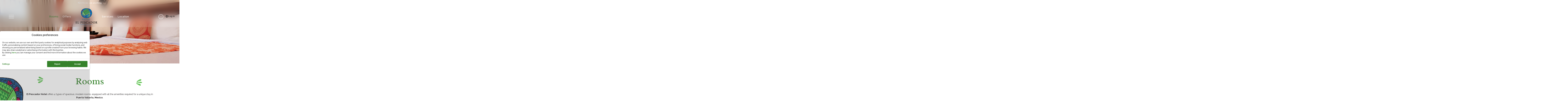

--- FILE ---
content_type: text/html; charset=UTF-8
request_url: https://www.hotelelpescador.com/en/rooms/
body_size: 19578
content:
<!DOCTYPE html>
<html lang="en-US">
<head>
	<meta charset="UTF-8">
	<meta name="viewport" content="width=device-width, initial-scale=1.0, viewport-fit=cover" />		<meta name='robots' content='index, follow, max-image-preview:large, max-snippet:-1, max-video-preview:-1' />
<link rel="alternate" hreflang="en" href="https://www.hotelelpescador.com/en/rooms/" />
<link rel="alternate" hreflang="es" href="https://www.hotelelpescador.com/habitaciones/" />
<link rel="alternate" hreflang="nl" href="https://www.hotelelpescador.com/nl/kamers/" />
<link rel="alternate" hreflang="fi" href="https://www.hotelelpescador.com/fi/huoneet/" />
<link rel="alternate" hreflang="fr" href="https://www.hotelelpescador.com/fr/chambres/" />
<link rel="alternate" hreflang="de" href="https://www.hotelelpescador.com/de/zimmer/" />
<link rel="alternate" hreflang="ja" href="https://www.hotelelpescador.com/ja/rooms/" />
<link rel="alternate" hreflang="pt" href="https://www.hotelelpescador.com/pt/quartos/" />
<link rel="alternate" hreflang="sv" href="https://www.hotelelpescador.com/sv/rum/" />
<link rel="alternate" hreflang="x-default" href="https://www.hotelelpescador.com/habitaciones/" />

	<!-- This site is optimized with the Yoast SEO plugin v24.3 - https://yoast.com/wordpress/plugins/seo/ -->
	<title>Rooms | Hotel El Pescador - Official Website</title>
	<meta name="description" content="4 types of spacious, modern rooms for a unique stay in Puerto Vallarta. Book on our official website." />
	<link rel="canonical" href="https://www.hotelelpescador.com/en/rooms/" />
	<meta property="og:locale" content="en_US" />
	<meta property="og:type" content="article" />
	<meta property="og:title" content="Rooms | Hotel El Pescador - Official Website" />
	<meta property="og:description" content="4 types of spacious, modern rooms for a unique stay in Puerto Vallarta. Book on our official website." />
	<meta property="og:url" content="https://www.hotelelpescador.com/en/rooms/" />
	<meta property="og:site_name" content="Hotel El Pescador" />
	<meta property="article:modified_time" content="2026-01-07T07:12:50+00:00" />
	<meta name="twitter:card" content="summary_large_image" />
	<script type="application/ld+json" class="yoast-schema-graph">{"@context":"https://schema.org","@graph":[{"@type":"WebPage","@id":"https://www.hotelelpescador.com/en/rooms/","url":"https://www.hotelelpescador.com/en/rooms/","name":"Rooms | Hotel El Pescador - Official Website","isPartOf":{"@id":"https://www.hotelelpescador.com/en/#website"},"datePublished":"2023-07-21T08:46:24+00:00","dateModified":"2026-01-07T07:12:50+00:00","description":"4 types of spacious, modern rooms for a unique stay in Puerto Vallarta. Book on our official website.","breadcrumb":{"@id":"https://www.hotelelpescador.com/en/rooms/#breadcrumb"},"inLanguage":"en-US","potentialAction":[{"@type":"ReadAction","target":["https://www.hotelelpescador.com/en/rooms/"]}]},{"@type":"BreadcrumbList","@id":"https://www.hotelelpescador.com/en/rooms/#breadcrumb","itemListElement":[{"@type":"ListItem","position":1,"name":"Home","item":"https://www.hotelelpescador.com/en/"},{"@type":"ListItem","position":2,"name":"Rooms"}]},{"@type":"WebSite","@id":"https://www.hotelelpescador.com/en/#website","url":"https://www.hotelelpescador.com/en/","name":"Hotel El Pescador","description":"","publisher":{"@id":"https://www.hotelelpescador.com/en/#organization"},"potentialAction":[{"@type":"SearchAction","target":{"@type":"EntryPoint","urlTemplate":"https://www.hotelelpescador.com/en/?s={search_term_string}"},"query-input":{"@type":"PropertyValueSpecification","valueRequired":true,"valueName":"search_term_string"}}],"inLanguage":"en-US"},{"@type":"Organization","@id":"https://www.hotelelpescador.com/en/#organization","name":"Hotel El Pescador","url":"https://www.hotelelpescador.com/en/","logo":{"@type":"ImageObject","inLanguage":"en-US","@id":"https://www.hotelelpescador.com/en/#/schema/logo/image/","url":"https://static-resources-elementor.mirai.com/wp-content/uploads/sites/545/Pescador-2-PNG.png","contentUrl":"https://static-resources-elementor.mirai.com/wp-content/uploads/sites/545/Pescador-2-PNG.png","width":450,"height":339,"caption":"Hotel El Pescador"},"image":{"@id":"https://www.hotelelpescador.com/en/#/schema/logo/image/"}}]}</script>
	<!-- / Yoast SEO plugin. -->


<link rel='dns-prefetch' href='//www.hotelelpescador.com' />
<link rel='dns-prefetch' href='//static.mirai.com' />
<link rel='stylesheet' id='css-normalize-css' href='https://www.hotelelpescador.com/app/mirai-themes/mirai-ma/resources/css/normalize.css' type='text/css' media='all' />
<link rel='stylesheet' id='mi-bootstrap-css' href='https://www.hotelelpescador.com/app/plugins/mirai-globals/public/css/bootstrap.css' type='text/css' media='all' />
<link rel='stylesheet' id='mi-bootstrap-addons-css' href='https://www.hotelelpescador.com/app/plugins/mirai-globals/public/css/bootstrap-addons.css' type='text/css' media='all' />
<link rel='stylesheet' id='mi-bootstrap-fix-css' href='https://www.hotelelpescador.com/app/mirai-themes/mirai-ma/resources/css/bootstrap-fix.css' type='text/css' media='all' />
<style id='classic-theme-styles-inline-css' type='text/css'>
/*! This file is auto-generated */
.wp-block-button__link{color:#fff;background-color:#32373c;border-radius:9999px;box-shadow:none;text-decoration:none;padding:calc(.667em + 2px) calc(1.333em + 2px);font-size:1.125em}.wp-block-file__button{background:#32373c;color:#fff;text-decoration:none}
</style>
<style id='global-styles-inline-css' type='text/css'>
:root{--wp--preset--aspect-ratio--square: 1;--wp--preset--aspect-ratio--4-3: 4/3;--wp--preset--aspect-ratio--3-4: 3/4;--wp--preset--aspect-ratio--3-2: 3/2;--wp--preset--aspect-ratio--2-3: 2/3;--wp--preset--aspect-ratio--16-9: 16/9;--wp--preset--aspect-ratio--9-16: 9/16;--wp--preset--color--black: #000000;--wp--preset--color--cyan-bluish-gray: #abb8c3;--wp--preset--color--white: #ffffff;--wp--preset--color--pale-pink: #f78da7;--wp--preset--color--vivid-red: #cf2e2e;--wp--preset--color--luminous-vivid-orange: #ff6900;--wp--preset--color--luminous-vivid-amber: #fcb900;--wp--preset--color--light-green-cyan: #7bdcb5;--wp--preset--color--vivid-green-cyan: #00d084;--wp--preset--color--pale-cyan-blue: #8ed1fc;--wp--preset--color--vivid-cyan-blue: #0693e3;--wp--preset--color--vivid-purple: #9b51e0;--wp--preset--gradient--vivid-cyan-blue-to-vivid-purple: linear-gradient(135deg,rgba(6,147,227,1) 0%,rgb(155,81,224) 100%);--wp--preset--gradient--light-green-cyan-to-vivid-green-cyan: linear-gradient(135deg,rgb(122,220,180) 0%,rgb(0,208,130) 100%);--wp--preset--gradient--luminous-vivid-amber-to-luminous-vivid-orange: linear-gradient(135deg,rgba(252,185,0,1) 0%,rgba(255,105,0,1) 100%);--wp--preset--gradient--luminous-vivid-orange-to-vivid-red: linear-gradient(135deg,rgba(255,105,0,1) 0%,rgb(207,46,46) 100%);--wp--preset--gradient--very-light-gray-to-cyan-bluish-gray: linear-gradient(135deg,rgb(238,238,238) 0%,rgb(169,184,195) 100%);--wp--preset--gradient--cool-to-warm-spectrum: linear-gradient(135deg,rgb(74,234,220) 0%,rgb(151,120,209) 20%,rgb(207,42,186) 40%,rgb(238,44,130) 60%,rgb(251,105,98) 80%,rgb(254,248,76) 100%);--wp--preset--gradient--blush-light-purple: linear-gradient(135deg,rgb(255,206,236) 0%,rgb(152,150,240) 100%);--wp--preset--gradient--blush-bordeaux: linear-gradient(135deg,rgb(254,205,165) 0%,rgb(254,45,45) 50%,rgb(107,0,62) 100%);--wp--preset--gradient--luminous-dusk: linear-gradient(135deg,rgb(255,203,112) 0%,rgb(199,81,192) 50%,rgb(65,88,208) 100%);--wp--preset--gradient--pale-ocean: linear-gradient(135deg,rgb(255,245,203) 0%,rgb(182,227,212) 50%,rgb(51,167,181) 100%);--wp--preset--gradient--electric-grass: linear-gradient(135deg,rgb(202,248,128) 0%,rgb(113,206,126) 100%);--wp--preset--gradient--midnight: linear-gradient(135deg,rgb(2,3,129) 0%,rgb(40,116,252) 100%);--wp--preset--font-size--small: 13px;--wp--preset--font-size--medium: 20px;--wp--preset--font-size--large: 36px;--wp--preset--font-size--x-large: 42px;--wp--preset--spacing--20: 0.44rem;--wp--preset--spacing--30: 0.67rem;--wp--preset--spacing--40: 1rem;--wp--preset--spacing--50: 1.5rem;--wp--preset--spacing--60: 2.25rem;--wp--preset--spacing--70: 3.38rem;--wp--preset--spacing--80: 5.06rem;--wp--preset--shadow--natural: 6px 6px 9px rgba(0, 0, 0, 0.2);--wp--preset--shadow--deep: 12px 12px 50px rgba(0, 0, 0, 0.4);--wp--preset--shadow--sharp: 6px 6px 0px rgba(0, 0, 0, 0.2);--wp--preset--shadow--outlined: 6px 6px 0px -3px rgba(255, 255, 255, 1), 6px 6px rgba(0, 0, 0, 1);--wp--preset--shadow--crisp: 6px 6px 0px rgba(0, 0, 0, 1);}:where(.is-layout-flex){gap: 0.5em;}:where(.is-layout-grid){gap: 0.5em;}body .is-layout-flex{display: flex;}.is-layout-flex{flex-wrap: wrap;align-items: center;}.is-layout-flex > :is(*, div){margin: 0;}body .is-layout-grid{display: grid;}.is-layout-grid > :is(*, div){margin: 0;}:where(.wp-block-columns.is-layout-flex){gap: 2em;}:where(.wp-block-columns.is-layout-grid){gap: 2em;}:where(.wp-block-post-template.is-layout-flex){gap: 1.25em;}:where(.wp-block-post-template.is-layout-grid){gap: 1.25em;}.has-black-color{color: var(--wp--preset--color--black) !important;}.has-cyan-bluish-gray-color{color: var(--wp--preset--color--cyan-bluish-gray) !important;}.has-white-color{color: var(--wp--preset--color--white) !important;}.has-pale-pink-color{color: var(--wp--preset--color--pale-pink) !important;}.has-vivid-red-color{color: var(--wp--preset--color--vivid-red) !important;}.has-luminous-vivid-orange-color{color: var(--wp--preset--color--luminous-vivid-orange) !important;}.has-luminous-vivid-amber-color{color: var(--wp--preset--color--luminous-vivid-amber) !important;}.has-light-green-cyan-color{color: var(--wp--preset--color--light-green-cyan) !important;}.has-vivid-green-cyan-color{color: var(--wp--preset--color--vivid-green-cyan) !important;}.has-pale-cyan-blue-color{color: var(--wp--preset--color--pale-cyan-blue) !important;}.has-vivid-cyan-blue-color{color: var(--wp--preset--color--vivid-cyan-blue) !important;}.has-vivid-purple-color{color: var(--wp--preset--color--vivid-purple) !important;}.has-black-background-color{background-color: var(--wp--preset--color--black) !important;}.has-cyan-bluish-gray-background-color{background-color: var(--wp--preset--color--cyan-bluish-gray) !important;}.has-white-background-color{background-color: var(--wp--preset--color--white) !important;}.has-pale-pink-background-color{background-color: var(--wp--preset--color--pale-pink) !important;}.has-vivid-red-background-color{background-color: var(--wp--preset--color--vivid-red) !important;}.has-luminous-vivid-orange-background-color{background-color: var(--wp--preset--color--luminous-vivid-orange) !important;}.has-luminous-vivid-amber-background-color{background-color: var(--wp--preset--color--luminous-vivid-amber) !important;}.has-light-green-cyan-background-color{background-color: var(--wp--preset--color--light-green-cyan) !important;}.has-vivid-green-cyan-background-color{background-color: var(--wp--preset--color--vivid-green-cyan) !important;}.has-pale-cyan-blue-background-color{background-color: var(--wp--preset--color--pale-cyan-blue) !important;}.has-vivid-cyan-blue-background-color{background-color: var(--wp--preset--color--vivid-cyan-blue) !important;}.has-vivid-purple-background-color{background-color: var(--wp--preset--color--vivid-purple) !important;}.has-black-border-color{border-color: var(--wp--preset--color--black) !important;}.has-cyan-bluish-gray-border-color{border-color: var(--wp--preset--color--cyan-bluish-gray) !important;}.has-white-border-color{border-color: var(--wp--preset--color--white) !important;}.has-pale-pink-border-color{border-color: var(--wp--preset--color--pale-pink) !important;}.has-vivid-red-border-color{border-color: var(--wp--preset--color--vivid-red) !important;}.has-luminous-vivid-orange-border-color{border-color: var(--wp--preset--color--luminous-vivid-orange) !important;}.has-luminous-vivid-amber-border-color{border-color: var(--wp--preset--color--luminous-vivid-amber) !important;}.has-light-green-cyan-border-color{border-color: var(--wp--preset--color--light-green-cyan) !important;}.has-vivid-green-cyan-border-color{border-color: var(--wp--preset--color--vivid-green-cyan) !important;}.has-pale-cyan-blue-border-color{border-color: var(--wp--preset--color--pale-cyan-blue) !important;}.has-vivid-cyan-blue-border-color{border-color: var(--wp--preset--color--vivid-cyan-blue) !important;}.has-vivid-purple-border-color{border-color: var(--wp--preset--color--vivid-purple) !important;}.has-vivid-cyan-blue-to-vivid-purple-gradient-background{background: var(--wp--preset--gradient--vivid-cyan-blue-to-vivid-purple) !important;}.has-light-green-cyan-to-vivid-green-cyan-gradient-background{background: var(--wp--preset--gradient--light-green-cyan-to-vivid-green-cyan) !important;}.has-luminous-vivid-amber-to-luminous-vivid-orange-gradient-background{background: var(--wp--preset--gradient--luminous-vivid-amber-to-luminous-vivid-orange) !important;}.has-luminous-vivid-orange-to-vivid-red-gradient-background{background: var(--wp--preset--gradient--luminous-vivid-orange-to-vivid-red) !important;}.has-very-light-gray-to-cyan-bluish-gray-gradient-background{background: var(--wp--preset--gradient--very-light-gray-to-cyan-bluish-gray) !important;}.has-cool-to-warm-spectrum-gradient-background{background: var(--wp--preset--gradient--cool-to-warm-spectrum) !important;}.has-blush-light-purple-gradient-background{background: var(--wp--preset--gradient--blush-light-purple) !important;}.has-blush-bordeaux-gradient-background{background: var(--wp--preset--gradient--blush-bordeaux) !important;}.has-luminous-dusk-gradient-background{background: var(--wp--preset--gradient--luminous-dusk) !important;}.has-pale-ocean-gradient-background{background: var(--wp--preset--gradient--pale-ocean) !important;}.has-electric-grass-gradient-background{background: var(--wp--preset--gradient--electric-grass) !important;}.has-midnight-gradient-background{background: var(--wp--preset--gradient--midnight) !important;}.has-small-font-size{font-size: var(--wp--preset--font-size--small) !important;}.has-medium-font-size{font-size: var(--wp--preset--font-size--medium) !important;}.has-large-font-size{font-size: var(--wp--preset--font-size--large) !important;}.has-x-large-font-size{font-size: var(--wp--preset--font-size--x-large) !important;}
:where(.wp-block-post-template.is-layout-flex){gap: 1.25em;}:where(.wp-block-post-template.is-layout-grid){gap: 1.25em;}
:where(.wp-block-columns.is-layout-flex){gap: 2em;}:where(.wp-block-columns.is-layout-grid){gap: 2em;}
:root :where(.wp-block-pullquote){font-size: 1.5em;line-height: 1.6;}
</style>
<link rel='stylesheet' id='wpml-legacy-dropdown-0-css' href='https://www.hotelelpescador.com/app/plugins/sitepress-multilingual-cms/templates/language-switchers/legacy-dropdown/style.min.css' type='text/css' media='all' />
<link rel='stylesheet' id='elementor-frontend-css' href='https://www.hotelelpescador.com/app/plugins/elementor/assets/css/frontend.min.css' type='text/css' media='all' />
<link rel='stylesheet' id='widget-heading-css' href='https://www.hotelelpescador.com/app/plugins/elementor/assets/css/widget-heading.min.css' type='text/css' media='all' />
<link rel='stylesheet' id='widget-form-css' href='https://www.hotelelpescador.com/app/plugins/elementor-pro/assets/css/widget-form.min.css' type='text/css' media='all' />
<link rel='stylesheet' id='widget-spacer-css' href='https://www.hotelelpescador.com/app/plugins/elementor/assets/css/widget-spacer.min.css' type='text/css' media='all' />
<link rel='stylesheet' id='e-animation-fadeInRight-css' href='https://www.hotelelpescador.com/app/plugins/elementor/assets/lib/animations/styles/fadeInRight.min.css' type='text/css' media='all' />
<link rel='stylesheet' id='e-popup-css' href='https://www.hotelelpescador.com/app/plugins/elementor-pro/assets/css/conditionals/popup.min.css' type='text/css' media='all' />
<link rel='stylesheet' id='widget-icon-box-css' href='https://www.hotelelpescador.com/app/plugins/elementor/assets/css/widget-icon-box.min.css' type='text/css' media='all' />
<link rel='stylesheet' id='widget-social-icons-css' href='https://www.hotelelpescador.com/app/plugins/elementor/assets/css/widget-social-icons.min.css' type='text/css' media='all' />
<link rel='stylesheet' id='e-apple-webkit-css' href='https://www.hotelelpescador.com/app/plugins/elementor/assets/css/conditionals/apple-webkit.min.css' type='text/css' media='all' />
<link rel='stylesheet' id='widget-nav-menu-css' href='https://www.hotelelpescador.com/app/plugins/elementor-pro/assets/css/widget-nav-menu.min.css' type='text/css' media='all' />
<link rel='stylesheet' id='widget-image-css' href='https://www.hotelelpescador.com/app/plugins/elementor/assets/css/widget-image.min.css' type='text/css' media='all' />
<link rel='stylesheet' id='e-animation-fadeInLeft-css' href='https://www.hotelelpescador.com/app/plugins/elementor/assets/lib/animations/styles/fadeInLeft.min.css' type='text/css' media='all' />
<link rel='stylesheet' id='e-sticky-css' href='https://www.hotelelpescador.com/app/plugins/elementor-pro/assets/css/modules/sticky.min.css' type='text/css' media='all' />
<link rel='stylesheet' id='eael-general-css' href='https://www.hotelelpescador.com/app/plugins/essential-addons-for-elementor-lite/assets/front-end/css/view/general.min.css' type='text/css' media='all' />
<link rel='stylesheet' id='eael-4620-css' href='https://www.hotelelpescador.com/app/uploads/sites/545/essential-addons-elementor/eael-4620.css' type='text/css' media='all' />
<link rel='stylesheet' id='widget-text-editor-css' href='https://www.hotelelpescador.com/app/plugins/elementor/assets/css/widget-text-editor.min.css' type='text/css' media='all' />
<link rel='stylesheet' id='swiper-css' href='https://www.hotelelpescador.com/app/plugins/elementor/assets/lib/swiper/v8/css/swiper.min.css' type='text/css' media='all' />
<link rel='stylesheet' id='e-swiper-css' href='https://www.hotelelpescador.com/app/plugins/elementor/assets/css/conditionals/e-swiper.min.css' type='text/css' media='all' />
<link rel='stylesheet' id='elementor-icons-css' href='https://www.hotelelpescador.com/app/plugins/elementor/assets/lib/eicons/css/elementor-icons.min.css' type='text/css' media='all' />
<style id='elementor-icons-inline-css' type='text/css'>

		.elementor-add-new-section .elementor-add-templately-promo-button{
            background-color: #5d4fff;
            background-image: url(https://www.hotelelpescador.com/app/plugins/essential-addons-for-elementor-lite/assets/admin/images/templately/logo-icon.svg);
            background-repeat: no-repeat;
            background-position: center center;
            position: relative;
        }
        
		.elementor-add-new-section .elementor-add-templately-promo-button > i{
            height: 12px;
        }
        
        body .elementor-add-new-section .elementor-add-section-area-button {
            margin-left: 0;
        }

		.elementor-add-new-section .elementor-add-templately-promo-button{
            background-color: #5d4fff;
            background-image: url(https://www.hotelelpescador.com/app/plugins/essential-addons-for-elementor-lite/assets/admin/images/templately/logo-icon.svg);
            background-repeat: no-repeat;
            background-position: center center;
            position: relative;
        }
        
		.elementor-add-new-section .elementor-add-templately-promo-button > i{
            height: 12px;
        }
        
        body .elementor-add-new-section .elementor-add-section-area-button {
            margin-left: 0;
        }
</style>
<link rel='stylesheet' id='elementor-post-3-css' href='https://www.hotelelpescador.com/app/uploads/sites/545/elementor/css/post-3.css' type='text/css' media='all' />
<link rel='stylesheet' id='mima-elementor-fix-css' href='https://www.hotelelpescador.com/app/mirai-themes/mirai-ma/resources/css/elementor-fix.css' type='text/css' media='all' />
<link rel='stylesheet' id='elementor-icons-mirai-icofonts-css' href='https://www.hotelelpescador.com/app/mirai-themes/mirai-ma/icofonts/mirai-icofonts/style.css' type='text/css' media='all' />
<link rel='stylesheet' id='rooms-listing-css' href='https://www.hotelelpescador.com/app/plugins/mirai-dynamic-sections/css/pages/rooms/rooms-listing-5.css' type='text/css' media='all' />
<link rel='stylesheet' id='mi-skeleton-css' href='https://www.hotelelpescador.com/app/plugins/mirai-globals/public/css/skeleton.css' type='text/css' media='all' />
<link rel='stylesheet' id='mirai-booking-core-index-css-css' href='https://static.mirai.com/core/index.css' type='text/css' media='all' />
<link rel='stylesheet' id='mirai-booking-core-engine-css-css' href='https://www.hotelelpescador.com/app/themes/hotelpescador2023-2023/resources/css/engine.css' type='text/css' media='all' />
<link rel='stylesheet' id='widget-icon-list-css' href='https://www.hotelelpescador.com/app/plugins/elementor/assets/css/widget-icon-list.min.css' type='text/css' media='all' />
<link rel='stylesheet' id='elementor-post-24-css' href='https://www.hotelelpescador.com/app/uploads/sites/545/elementor/css/post-24.css' type='text/css' media='all' />
<link rel='stylesheet' id='elementor-post-4611-css' href='https://www.hotelelpescador.com/app/uploads/sites/545/elementor/css/post-4611.css' type='text/css' media='all' />
<link rel='stylesheet' id='elementor-post-4615-css' href='https://www.hotelelpescador.com/app/uploads/sites/545/elementor/css/post-4615.css' type='text/css' media='all' />
<link rel='stylesheet' id='elementor-post-11143-css' href='https://www.hotelelpescador.com/app/uploads/sites/545/elementor/css/post-11143.css' type='text/css' media='all' />
<link rel='stylesheet' id='elementor-post-4620-css' href='https://www.hotelelpescador.com/app/uploads/sites/545/elementor/css/post-4620.css' type='text/css' media='all' />
<link rel='stylesheet' id='maai-main-css' href='https://www.hotelelpescador.com/app/themes/hotelpescador2023-2023/style.css' type='text/css' media='all' />
<link rel='stylesheet' id='mi-global-fixes-css' href='https://www.hotelelpescador.com/app/mirai-themes/mirai-ma/resources/css/global-fixes.css' type='text/css' media='all' />
<link rel='stylesheet' id='google-fonts-1-css' href='https://fonts.googleapis.com/css?family=Radley%3A100%2C100italic%2C200%2C200italic%2C300%2C300italic%2C400%2C400italic%2C500%2C500italic%2C600%2C600italic%2C700%2C700italic%2C800%2C800italic%2C900%2C900italic%7CRoboto%3A100%2C100italic%2C200%2C200italic%2C300%2C300italic%2C400%2C400italic%2C500%2C500italic%2C600%2C600italic%2C700%2C700italic%2C800%2C800italic%2C900%2C900italic%7CRaleway%3A100%2C100italic%2C200%2C200italic%2C300%2C300italic%2C400%2C400italic%2C500%2C500italic%2C600%2C600italic%2C700%2C700italic%2C800%2C800italic%2C900%2C900italic%7CBitter%3A100%2C100italic%2C200%2C200italic%2C300%2C300italic%2C400%2C400italic%2C500%2C500italic%2C600%2C600italic%2C700%2C700italic%2C800%2C800italic%2C900%2C900italic%7CMontserrat%3A100%2C100italic%2C200%2C200italic%2C300%2C300italic%2C400%2C400italic%2C500%2C500italic%2C600%2C600italic%2C700%2C700italic%2C800%2C800italic%2C900%2C900italic%7CWork+Sans%3A100%2C100italic%2C200%2C200italic%2C300%2C300italic%2C400%2C400italic%2C500%2C500italic%2C600%2C600italic%2C700%2C700italic%2C800%2C800italic%2C900%2C900italic%7COpen+Sans%3A100%2C100italic%2C200%2C200italic%2C300%2C300italic%2C400%2C400italic%2C500%2C500italic%2C600%2C600italic%2C700%2C700italic%2C800%2C800italic%2C900%2C900italic&#038;display=auto&#038;ver=6.6.2' type='text/css' media='all' />
<link rel='stylesheet' id='elementor-icons-shared-0-css' href='https://www.hotelelpescador.com/app/plugins/elementor/assets/lib/font-awesome/css/fontawesome.min.css' type='text/css' media='all' />
<link rel='stylesheet' id='elementor-icons-fa-solid-css' href='https://www.hotelelpescador.com/app/plugins/elementor/assets/lib/font-awesome/css/solid.min.css' type='text/css' media='all' />
<link rel='stylesheet' id='elementor-icons-fa-brands-css' href='https://www.hotelelpescador.com/app/plugins/elementor/assets/lib/font-awesome/css/brands.min.css' type='text/css' media='all' />
<link rel="preconnect" href="https://fonts.gstatic.com/" crossorigin><script type="text/javascript" src="https://www.hotelelpescador.com/wp-includes/js/jquery/jquery.min.js" id="jquery-core-js"></script>
<script type="text/javascript" src="https://www.hotelelpescador.com/wp-includes/js/jquery/jquery-migrate.min.js" id="jquery-migrate-js"></script>
<script type="text/javascript" src="https://www.hotelelpescador.com/app/plugins/sitepress-multilingual-cms/templates/language-switchers/legacy-dropdown/script.min.js" id="wpml-legacy-dropdown-0-js"></script>
<meta name="generator" content="WPML ver:4.6.15 stt:37,1,18,4,3,28,41,2,50;" />
<meta name="generator" content="Elementor 3.27.1; features: additional_custom_breakpoints; settings: css_print_method-external, google_font-enabled, font_display-auto">
<style type="text/css">.recentcomments a{display:inline !important;padding:0 !important;margin:0 !important;}</style>			<style>
				.e-con.e-parent:nth-of-type(n+4):not(.e-lazyloaded):not(.e-no-lazyload),
				.e-con.e-parent:nth-of-type(n+4):not(.e-lazyloaded):not(.e-no-lazyload) * {
					background-image: none !important;
				}
				@media screen and (max-height: 1024px) {
					.e-con.e-parent:nth-of-type(n+3):not(.e-lazyloaded):not(.e-no-lazyload),
					.e-con.e-parent:nth-of-type(n+3):not(.e-lazyloaded):not(.e-no-lazyload) * {
						background-image: none !important;
					}
				}
				@media screen and (max-height: 640px) {
					.e-con.e-parent:nth-of-type(n+2):not(.e-lazyloaded):not(.e-no-lazyload),
					.e-con.e-parent:nth-of-type(n+2):not(.e-lazyloaded):not(.e-no-lazyload) * {
						background-image: none !important;
					}
				}
			</style>
			<link rel="icon" href="https://static-resources-elementor.mirai.com/wp-content/uploads/sites/545/favicon-300x300.png" sizes="32x32" />
<link rel="icon" href="https://static-resources-elementor.mirai.com/wp-content/uploads/sites/545/favicon-300x300.png" sizes="192x192" />
<link rel="apple-touch-icon" href="https://static-resources-elementor.mirai.com/wp-content/uploads/sites/545/favicon-300x300.png" />
<meta name="msapplication-TileImage" content="https://static-resources-elementor.mirai.com/wp-content/uploads/sites/545/favicon-300x300.png" />
</head>
<body class="page-template page-template-tpl-rooms-listing page-template-tpl-rooms-listing-php page page-id-24 wp-custom-logo cat-rooms mi-deflang-es mi-curlang-en elementor-default elementor-kit-3 elementor-page elementor-page-24">
<div data-elementor-type="header" data-elementor-id="11143" class="elementor elementor-11143 elementor-10429 elementor-location-header" data-elementor-post-type="elementor_library">
					<section class="elementor-section elementor-top-section elementor-element elementor-element-0445a12 elementor-section-full_width header elementor-section-height-default elementor-section-height-default" data-id="0445a12" data-element_type="section" data-settings='{"sticky":"top","sticky_effects_offset":1,"sticky_on":["desktop","tablet","mobile"],"sticky_offset":0,"sticky_anchor_link_offset":0}'>
						<div class="elementor-container elementor-column-gap-default">
					<div class="elementor-column elementor-col-100 elementor-top-column elementor-element elementor-element-a372d9c" data-id="a372d9c" data-element_type="column">
			<div class="elementor-widget-wrap elementor-element-populated">
						<nav class="elementor-section elementor-inner-section elementor-element elementor-element-2073728 elementor-section-full_width fx-fluid elementor-section-height-default elementor-section-height-default" data-id="2073728" data-element_type="section">
						<div class="elementor-container elementor-column-gap-default">
					<div class="elementor-column elementor-col-100 elementor-inner-column elementor-element elementor-element-5c351ab" data-id="5c351ab" data-element_type="column">
			<div class="elementor-widget-wrap elementor-element-populated">
						<div class="elementor-element elementor-element-7e219a0 elementor-align-justify mirai-handler--chatopen elementor-widget__width-inherit elementor-widget elementor-widget-button" data-id="7e219a0" data-element_type="widget" data-source="header" data-widget_type="button.default">
				<div class="elementor-widget-container">
									<div class="elementor-button-wrapper">
					<a class="mirai-handler--chatopen elementor-button elementor-button-link elementor-size-sm" href="#">
						<span class="elementor-button-content-wrapper">
						<span class="elementor-button-icon">
				<svg xmlns="http://www.w3.org/2000/svg" width="16" height="17" viewbox="0 0 16 17"><path d="M10.2188 2.82373L12 2.13623L12.6562 0.38623C12.6875 0.22998 12.8438 0.13623 13 0.13623C13.125 0.13623 13.2812 0.22998 13.3125 0.38623L14 2.13623L15.75 2.82373C15.9062 2.85498 16 3.01123 16 3.13623C16 3.29248 15.9062 3.44873 15.75 3.47998L14 4.13623L13.3125 5.91748C13.2812 6.04248 13.125 6.13623 13 6.13623C12.8438 6.13623 12.6875 6.04248 12.6562 5.91748L12 4.13623L10.2188 3.47998C10.0938 3.44873 10 3.29248 10 3.13623C10 3.01123 10.0938 2.85498 10.2188 2.82373ZM0.28125 7.63623L0.8125 7.41748L1.0625 7.29248H1.09375L3.84375 6.01123L5.125 3.22998L5.25 2.97998L5.5 2.44873C5.5625 2.26123 5.75 2.13623 5.9375 2.13623C6.125 2.13623 6.3125 2.26123 6.40625 2.44873L6.65625 2.97998L6.75 3.22998L6.78125 3.26123L8.03125 6.01123L10.8125 7.29248L11.0625 7.41748L11.5938 7.66748C11.7812 7.72998 11.9062 7.91748 11.9062 8.10498C11.9062 8.29248 11.7812 8.47998 11.5938 8.57373L11.0625 8.79248L10.8125 8.91748L8.03125 10.1987L6.75 12.9487V12.98L6.625 13.23L6.40625 13.7612C6.3125 13.9487 6.125 14.0737 5.9375 14.0737C5.75 14.0737 5.5625 13.9487 5.5 13.7612L5.25 13.23L5.125 12.98V12.9487L3.84375 10.1987L1.09375 8.91748H1.0625L0.8125 8.79248L0.28125 8.57373C0.09375 8.47998 0 8.29248 0 8.10498C0 7.91748 0.09375 7.72998 0.28125 7.63623ZM2.875 8.10498L4.46875 8.85498C4.78125 8.97998 5.0625 9.26123 5.21875 9.57373L5.9375 11.1675L6.6875 9.57373C6.84375 9.26123 7.09375 8.97998 7.40625 8.85498L9 8.10498L7.40625 7.35498C7.09375 7.22998 6.84375 6.94873 6.6875 6.63623L5.9375 5.04248L5.21875 6.63623C5.0625 6.94873 4.78125 7.22998 4.46875 7.35498L2.875 8.10498ZM12 12.1362L12.6562 10.3862C12.6875 10.23 12.8438 10.1362 13 10.1362C13.125 10.1362 13.2812 10.23 13.3125 10.3862L14 12.1362L15.75 12.8237C15.9062 12.855 16 13.0112 16 13.1362C16 13.2925 15.9062 13.4487 15.75 13.48L14 14.1362L13.3125 15.9175C13.2812 16.0425 13.125 16.1362 13 16.1362C12.8438 16.1362 12.6875 16.0425 12.6562 15.9175L12 14.1362L10.2188 13.48C10.0938 13.4487 10 13.2925 10 13.1362C10 13.0112 10.0938 12.855 10.2188 12.8237L12 12.1362Z"></path></svg>			</span>
									<span class="elementor-button-text">AI Mode, ask anything</span>
					</span>
					</a>
				</div>
								</div>
				</div>
					</div>
		</div>
					</div>
		</nav>
				<section class="elementor-section elementor-inner-section elementor-element elementor-element-fe19254 elementor-section-full_width elementor-hidden-mobile elementor-section-height-min-height elementor-section-height-default" data-id="fe19254" data-element_type="section">
						<div class="elementor-container elementor-column-gap-default">
					<div class="elementor-column elementor-col-33 elementor-inner-column elementor-element elementor-element-4ee80fa left-col" data-id="4ee80fa" data-element_type="column">
			<div class="elementor-widget-wrap elementor-element-populated">
						<div class="elementor-element elementor-element-55944ad elementor-position-left elementor-vertical-align-middle menu-icon elementor-mobile-position-left elementor-widget__width-auto elementor-view-default elementor-widget elementor-widget-icon-box" data-id="55944ad" data-element_type="widget" data-widget_type="icon-box.default">
				<div class="elementor-widget-container">
							<div class="elementor-icon-box-wrapper">

						<div class="elementor-icon-box-icon">
				<a href="#elementor-action%3Aaction%3Dpopup%3Aopen%26settings%3DeyJpZCI6NDYxNSwidG9nZ2xlIjpmYWxzZX0%3D" class="elementor-icon" tabindex="-1">
				<svg xmlns="http://www.w3.org/2000/svg" width="72" height="72" viewbox="0 0 72 72" fill="none"><g id="icon-menu" clip-path="url(#clip0_1647_1440)"><path id="vector" d="M21 54C20.15 54 19.437 53.712 18.861 53.136C18.285 52.56 17.998 51.848 18 51C18 50.15 18.288 49.437 18.864 48.861C19.44 48.285 20.152 47.998 21 48H69C69.85 48 70.563 48.288 71.139 48.864C71.715 49.44 72.002 50.152 72 51C72 51.85 71.712 52.563 71.136 53.139C70.56 53.715 69.848 54.002 69 54H21ZM21 39C20.15 39 19.437 38.712 18.861 38.136C18.285 37.56 17.998 36.848 18 36C18 35.15 18.288 34.437 18.864 33.861C19.44 33.285 20.152 32.998 21 33H69C69.85 33 70.563 33.288 71.139 33.864C71.715 34.44 72.002 35.152 72 36C72 36.85 71.712 37.563 71.136 38.139C70.56 38.715 69.848 39.002 69 39H21ZM21 24C20.15 24 19.437 23.712 18.861 23.136C18.285 22.56 17.998 21.848 18 21C18 20.15 18.288 19.437 18.864 18.861C19.44 18.285 20.152 17.998 21 18H69C69.85 18 70.563 18.288 71.139 18.864C71.715 19.44 72.002 20.152 72 21C72 21.85 71.712 22.563 71.136 23.139C70.56 23.715 69.848 24.002 69 24H21Z" fill="white"></path></g><defs><clippath id="clip0_1647_1440"><rect width="72" height="72" fill="white"></rect></clippath></defs></svg>				</a>
			</div>
			
			
		</div>
						</div>
				</div>
					</div>
		</div>
				<div class="elementor-column elementor-col-33 elementor-inner-column elementor-element elementor-element-1360874 middle-col" data-id="1360874" data-element_type="column">
			<div class="elementor-widget-wrap elementor-element-populated">
						<div class="elementor-element elementor-element-c6e3362 elementor-widget__width-auto middle-col-menu elementor-hidden-tablet elementor-hidden-mobile elementor-widget-mobile__width-initial elementor-nav-menu__align-right elementor-nav-menu--dropdown-none elementor-widget elementor-widget-nav-menu" data-id="c6e3362" data-element_type="widget" data-settings='{"layout":"horizontal","submenu_icon":{"value":"&lt;i class=\"fas fa-caret-down\"&gt;&lt;\/i&gt;","library":"fa-solid"}}' data-widget_type="nav-menu.default">
				<div class="elementor-widget-container">
								<nav aria-label="Menu" class="elementor-nav-menu--main elementor-nav-menu__container elementor-nav-menu--layout-horizontal e--pointer-none">
				<ul id="menu-1-c6e3362" class="elementor-nav-menu"><li class="menu-item menu-item-type-post_type menu-item-object-page current-menu-item page_item page-item-24 current_page_item menu-item-10144"><a href="https://www.hotelelpescador.com/en/rooms/" aria-current="page" class="elementor-item elementor-item-active">Rooms</a></li>
<li class="menu-item menu-item-type-post_type menu-item-object-page menu-item-10145"><a href="https://www.hotelelpescador.com/en/offers/" class="elementor-item">Offers</a></li>
</ul>			</nav>
						<nav class="elementor-nav-menu--dropdown elementor-nav-menu__container" aria-hidden="true">
				<ul id="menu-2-c6e3362" class="elementor-nav-menu"><li class="menu-item menu-item-type-post_type menu-item-object-page current-menu-item page_item page-item-24 current_page_item menu-item-10144"><a href="https://www.hotelelpescador.com/en/rooms/" aria-current="page" class="elementor-item elementor-item-active" tabindex="-1">Rooms</a></li>
<li class="menu-item menu-item-type-post_type menu-item-object-page menu-item-10145"><a href="https://www.hotelelpescador.com/en/offers/" class="elementor-item" tabindex="-1">Offers</a></li>
</ul>			</nav>
						</div>
				</div>
				<div class="elementor-element elementor-element-ff716c3 elementor-widget__width-initial main-logo elementor-widget-mobile__width-initial elementor-widget elementor-widget-image" data-id="ff716c3" data-element_type="widget" data-widget_type="image.default">
				<div class="elementor-widget-container">
																<a href="https://www.hotelelpescador.com/en/%20">
							<img fetchpriority="high" width="450" height="339" src="https://static-resources-elementor.mirai.com/wp-content/uploads/sites/545/Pescador-2-PNG.png" class="attachment-full size-full wp-image-11532" alt="Rooms - Hotel El Pescador" srcset="https://static-resources-elementor.mirai.com/wp-content/uploads/sites/545/Pescador-2-PNG.png 450w, https://static-resources-elementor.mirai.com/wp-content/uploads/sites/545/Pescador-2-PNG-300x226.png 300w" sizes="(max-width: 450px) 100vw, 450px">								</a>
															</div>
				</div>
				<div class="elementor-element elementor-element-7c18953 elementor-widget__width-auto middle-col-menu elementor-hidden-tablet elementor-hidden-mobile elementor-nav-menu__align-right elementor-widget-mobile__width-initial elementor-nav-menu--dropdown-none elementor-widget elementor-widget-nav-menu" data-id="7c18953" data-element_type="widget" data-settings='{"layout":"horizontal","submenu_icon":{"value":"&lt;i class=\"fas fa-caret-down\"&gt;&lt;\/i&gt;","library":"fa-solid"}}' data-widget_type="nav-menu.default">
				<div class="elementor-widget-container">
								<nav aria-label="Menu" class="elementor-nav-menu--main elementor-nav-menu__container elementor-nav-menu--layout-horizontal e--pointer-none">
				<ul id="menu-1-7c18953" class="elementor-nav-menu"><li class="menu-item menu-item-type-post_type menu-item-object-page menu-item-10160"><a href="https://www.hotelelpescador.com/en/services/" class="elementor-item">Services</a></li>
<li class="menu-item menu-item-type-post_type menu-item-object-page menu-item-10161"><a href="https://www.hotelelpescador.com/en/location/" class="elementor-item">Location</a></li>
</ul>			</nav>
						<nav class="elementor-nav-menu--dropdown elementor-nav-menu__container" aria-hidden="true">
				<ul id="menu-2-7c18953" class="elementor-nav-menu"><li class="menu-item menu-item-type-post_type menu-item-object-page menu-item-10160"><a href="https://www.hotelelpescador.com/en/services/" class="elementor-item" tabindex="-1">Services</a></li>
<li class="menu-item menu-item-type-post_type menu-item-object-page menu-item-10161"><a href="https://www.hotelelpescador.com/en/location/" class="elementor-item" tabindex="-1">Location</a></li>
</ul>			</nav>
						</div>
				</div>
					</div>
		</div>
				<div class="elementor-column elementor-col-33 elementor-inner-column elementor-element elementor-element-d469edd right-col" data-id="d469edd" data-element_type="column">
			<div class="elementor-widget-wrap elementor-element-populated">
						<div class="elementor-element elementor-element-69c5d7e elementor-view-framed elementor-position-right elementor-vertical-align-middle elementor-widget__width-auto phone-icon elementor-hidden-tablet elementor-hidden-mobile elementor-shape-circle elementor-mobile-position-top elementor-widget elementor-widget-icon-box" data-id="69c5d7e" data-element_type="widget" data-widget_type="icon-box.default">
				<div class="elementor-widget-container">
							<div class="elementor-icon-box-wrapper">

						<div class="elementor-icon-box-icon">
				<span class="elementor-icon">
				<i aria-hidden="true" class="micon micon-phone03"></i>				</span>
			</div>
			
						<div class="elementor-icon-box-content">

									<p class="elementor-icon-box-title">
						<span>
							+52 322 176 1100						</span>
					</p>
				
				
			</div>
			
		</div>
						</div>
				</div>
				<div class="elementor-element elementor-element-7e620fa elementor-widget__width-auto elementor-widget elementor-widget-Mirai-Club-Login" data-id="7e620fa" data-element_type="widget" data-widget_type="Mirai-Club-Login.default">
				<div class="elementor-widget-container">
					<div data-mirai-component="session"></div>				</div>
				</div>
				<div class="elementor-element elementor-element-4bc961e elementor-widget__width-auto main-btn elementor-invisible elementor-widget elementor-widget-button" data-id="4bc961e" data-element_type="widget" data-settings='{"_animation":"fadeInRight"}' data-widget_type="button.default">
				<div class="elementor-widget-container">
									<div class="elementor-button-wrapper">
					<a class="main-btn elementor-button elementor-button-link elementor-size-sm" href="#elementor-action%3Aaction%3Dpopup%3Aopen%26settings%3DeyJpZCI6NDYxMywidG9nZ2xlIjpmYWxzZX0%3D">
						<span class="elementor-button-content-wrapper">
									<span class="elementor-button-text">Book</span>
					</span>
					</a>
				</div>
								</div>
				</div>
					</div>
		</div>
					</div>
		</section>
				<section class="elementor-section elementor-inner-section elementor-element elementor-element-7bd0fa8 elementor-section-full_width elementor-hidden-desktop responsive-header elementor-hidden-tablet elementor-section-height-min-height elementor-section-height-default" data-id="7bd0fa8" data-element_type="section">
						<div class="elementor-container elementor-column-gap-default">
					<div class="elementor-column elementor-col-100 elementor-inner-column elementor-element elementor-element-999c570" data-id="999c570" data-element_type="column">
			<div class="elementor-widget-wrap elementor-element-populated">
						<section class="elementor-section elementor-inner-section elementor-element elementor-element-1464ca4 elementor-section-full_width elementor-section-height-default elementor-section-height-default" data-id="1464ca4" data-element_type="section">
						<div class="elementor-container elementor-column-gap-default">
					<div class="elementor-column elementor-col-100 elementor-inner-column elementor-element elementor-element-d50b8a8 left-col" data-id="d50b8a8" data-element_type="column">
			<div class="elementor-widget-wrap elementor-element-populated">
						<div class="elementor-element elementor-element-e2f8a84 elementor-position-left elementor-vertical-align-middle menu-icon elementor-mobile-position-left elementor-widget__width-auto elementor-view-default elementor-widget elementor-widget-icon-box" data-id="e2f8a84" data-element_type="widget" data-widget_type="icon-box.default">
				<div class="elementor-widget-container">
							<div class="elementor-icon-box-wrapper">

						<div class="elementor-icon-box-icon">
				<a href="#elementor-action%3Aaction%3Dpopup%3Aopen%26settings%3DeyJpZCI6NDYxNSwidG9nZ2xlIjpmYWxzZX0%3D" class="elementor-icon" tabindex="-1">
				<svg xmlns="http://www.w3.org/2000/svg" width="72" height="72" viewbox="0 0 72 72" fill="none"><g id="icon-menu" clip-path="url(#clip0_1647_1440)"><path id="vector" d="M21 54C20.15 54 19.437 53.712 18.861 53.136C18.285 52.56 17.998 51.848 18 51C18 50.15 18.288 49.437 18.864 48.861C19.44 48.285 20.152 47.998 21 48H69C69.85 48 70.563 48.288 71.139 48.864C71.715 49.44 72.002 50.152 72 51C72 51.85 71.712 52.563 71.136 53.139C70.56 53.715 69.848 54.002 69 54H21ZM21 39C20.15 39 19.437 38.712 18.861 38.136C18.285 37.56 17.998 36.848 18 36C18 35.15 18.288 34.437 18.864 33.861C19.44 33.285 20.152 32.998 21 33H69C69.85 33 70.563 33.288 71.139 33.864C71.715 34.44 72.002 35.152 72 36C72 36.85 71.712 37.563 71.136 38.139C70.56 38.715 69.848 39.002 69 39H21ZM21 24C20.15 24 19.437 23.712 18.861 23.136C18.285 22.56 17.998 21.848 18 21C18 20.15 18.288 19.437 18.864 18.861C19.44 18.285 20.152 17.998 21 18H69C69.85 18 70.563 18.288 71.139 18.864C71.715 19.44 72.002 20.152 72 21C72 21.85 71.712 22.563 71.136 23.139C70.56 23.715 69.848 24.002 69 24H21Z" fill="white"></path></g><defs><clippath id="clip0_1647_1440"><rect width="72" height="72" fill="white"></rect></clippath></defs></svg>				</a>
			</div>
			
			
		</div>
						</div>
				</div>
					</div>
		</div>
				<div class="elementor-column elementor-col-33 elementor-inner-column elementor-element elementor-element-66abba1 middle-col" data-id="66abba1" data-element_type="column">
			<div class="elementor-widget-wrap elementor-element-populated">
						<div class="elementor-element elementor-element-2fd8e11 elementor-widget__width-auto elementor-widget-mobile__width-auto elementor-widget-tablet__width-auto elementor-widget elementor-widget-image" data-id="2fd8e11" data-element_type="widget" data-widget_type="image.default">
				<div class="elementor-widget-container">
																<a href="https://www.hotelelpescador.com/en/%20">
							<img width="200" height="172" src="https://static-resources-elementor.mirai.com/wp-content/uploads/sites/545/Pescador-M.png" class="attachment-full size-full wp-image-11541" alt="Rooms - Hotel El Pescador">								</a>
															</div>
				</div>
					</div>
		</div>
				<div class="elementor-column elementor-col-50 elementor-inner-column elementor-element elementor-element-e8d6f82 right-col" data-id="e8d6f82" data-element_type="column">
			<div class="elementor-widget-wrap elementor-element-populated">
						<div class="elementor-element elementor-element-efea77a elementor-view-framed elementor-position-right elementor-vertical-align-middle elementor-widget__width-auto phone-icon elementor-hidden-tablet elementor-hidden-mobile elementor-shape-circle elementor-mobile-position-top elementor-widget elementor-widget-icon-box" data-id="efea77a" data-element_type="widget" data-widget_type="icon-box.default">
				<div class="elementor-widget-container">
							<div class="elementor-icon-box-wrapper">

						<div class="elementor-icon-box-icon">
				<span class="elementor-icon">
				<i aria-hidden="true" class="micon micon-phone03"></i>				</span>
			</div>
			
						<div class="elementor-icon-box-content">

									<p class="elementor-icon-box-title">
						<span>
							+52 322 176 1111						</span>
					</p>
				
				
			</div>
			
		</div>
						</div>
				</div>
				<div class="elementor-element elementor-element-722d668 elementor-widget-mobile__width-auto elementor-widget elementor-widget-Mirai-Club-Login" data-id="722d668" data-element_type="widget" data-widget_type="Mirai-Club-Login.default">
				<div class="elementor-widget-container">
					<div data-mirai-component="session"></div>				</div>
				</div>
				<div class="elementor-element elementor-element-f337d0a elementor-widget__width-auto main-btn elementor-invisible elementor-widget elementor-widget-button" data-id="f337d0a" data-element_type="widget" data-settings='{"_animation":"fadeInRight"}' data-widget_type="button.default">
				<div class="elementor-widget-container">
									<div class="elementor-button-wrapper">
					<a class="main-btn elementor-button elementor-button-link elementor-size-sm" href="#elementor-action%3Aaction%3Dpopup%3Aopen%26settings%3DeyJpZCI6NDYxMywidG9nZ2xlIjpmYWxzZX0%3D">
						<span class="elementor-button-content-wrapper">
									<span class="elementor-button-text">Book</span>
					</span>
					</a>
				</div>
								</div>
				</div>
					</div>
		</div>
					</div>
		</section>
				<section class="elementor-section elementor-inner-section elementor-element elementor-element-2921584 elementor-section-full_width affix-booking-mb elementor-section-height-default elementor-section-height-default" data-id="2921584" data-element_type="section" data-settings='{"background_background":"gradient"}'>
						<div class="elementor-container elementor-column-gap-default">
					<div class="elementor-column elementor-col-100 elementor-inner-column elementor-element elementor-element-9866014" data-id="9866014" data-element_type="column">
			<div class="elementor-widget-wrap elementor-element-populated">
						<div class="elementor-element elementor-element-8544982 elementor-widget__width-auto engine-mb main-btn elementor-tablet-align-justify elementor-widget-tablet__width-inherit elementor-invisible elementor-widget elementor-widget-button" data-id="8544982" data-element_type="widget" data-settings='{"_animation":"fadeInRight"}' data-widget_type="button.default">
				<div class="elementor-widget-container">
									<div class="elementor-button-wrapper">
					<a class="engine-mb main-btn elementor-button elementor-button-link elementor-size-sm" href="#elementor-action%3Aaction%3Dpopup%3Aopen%26settings%3DeyJpZCI6NDYxMywidG9nZ2xlIjpmYWxzZX0%3D">
						<span class="elementor-button-content-wrapper">
									<span class="elementor-button-text">Book</span>
					</span>
					</a>
				</div>
								</div>
				</div>
					</div>
		</div>
					</div>
		</section>
					</div>
		</div>
					</div>
		</section>
					</div>
		</div>
					</div>
		</section>
				</div>
<section id="main" >
	<div >
		<div data-elementor-type="wp-page" data-elementor-id="24" class="elementor elementor-24 elementor-23" data-elementor-post-type="page">
						<section class="elementor-section elementor-top-section elementor-element elementor-element-02825bc elementor-section-height-min-height elementor-section-height-default elementor-section-items-middle elementor-section-boxed" data-id="02825bc" data-element_type="section" data-settings='{"background_background":"classic"}'>
						<div class="elementor-container elementor-column-gap-default">
					<div class="elementor-column elementor-col-100 elementor-top-column elementor-element elementor-element-618342f" data-id="618342f" data-element_type="column">
			<div class="elementor-widget-wrap">
							</div>
		</div>
					</div>
		</section>
				<section class="elementor-section elementor-top-section elementor-element elementor-element-2213b48 elementor-section-height-default elementor-section-height-default elementor-section-boxed" data-id="2213b48" data-element_type="section" data-settings='{"background_background":"classic"}'>
							<div class="elementor-background-overlay"></div>
							<div class="elementor-container elementor-column-gap-default">
					<div class="elementor-column elementor-col-100 elementor-top-column elementor-element elementor-element-6806ea5 padding-s-ver" data-id="6806ea5" data-element_type="column">
			<div class="elementor-widget-wrap elementor-element-populated">
						<div class="elementor-element elementor-element-50f11ea has-detail elementor-widget elementor-widget-heading" data-id="50f11ea" data-element_type="widget" data-widget_type="heading.default">
				<div class="elementor-widget-container">
					<h2 class="has-detail elementor-heading-title elementor-size-default">Rooms</h2>				</div>
				</div>
				<div class="elementor-element elementor-element-96e31d4 elementor-widget elementor-widget-text-editor" data-id="96e31d4" data-element_type="widget" data-widget_type="text-editor.default">
				<div class="elementor-widget-container">
									<p><strong>El Pescador Hotel</strong> offers 4 types of spacious, modern rooms, equipped with all the amenities required for a unique stay in <strong>Puerto Vallarta, Mexico</strong>.</p>
								</div>
				</div>
				<section class="elementor-section elementor-inner-section elementor-element elementor-element-8c6f29b elementor-section-height-default elementor-section-height-default elementor-section-boxed" data-id="8c6f29b" data-element_type="section">
						<div class="elementor-container elementor-column-gap-default">
					<div class="elementor-column elementor-col-33 elementor-inner-column elementor-element elementor-element-ede09eb" data-id="ede09eb" data-element_type="column">
			<div class="elementor-widget-wrap elementor-element-populated">
						<div class="elementor-element elementor-element-2091d8a elementor-mobile-align-center elementor-icon-list--layout-traditional elementor-list-item-link-full_width elementor-widget elementor-widget-icon-list" data-id="2091d8a" data-element_type="widget" data-widget_type="icon-list.default">
				<div class="elementor-widget-container">
							<ul class="elementor-icon-list-items">
							<li class="elementor-icon-list-item">
											<span class="elementor-icon-list-icon">
							<i aria-hidden="true" class="fas fa-circle"></i>						</span>
										<span class="elementor-icon-list-text">Refrigerator *</span>
									</li>
								<li class="elementor-icon-list-item">
											<span class="elementor-icon-list-icon">
							<i aria-hidden="true" class="fas fa-circle"></i>						</span>
										<span class="elementor-icon-list-text">Television</span>
									</li>
								<li class="elementor-icon-list-item">
											<span class="elementor-icon-list-icon">
							<i aria-hidden="true" class="fas fa-circle"></i>						</span>
										<span class="elementor-icon-list-text">Telephone</span>
									</li>
						</ul>
						</div>
				</div>
					</div>
		</div>
				<div class="elementor-column elementor-col-33 elementor-inner-column elementor-element elementor-element-d3a8937" data-id="d3a8937" data-element_type="column">
			<div class="elementor-widget-wrap elementor-element-populated">
						<div class="elementor-element elementor-element-2ecd72b elementor-mobile-align-center elementor-icon-list--layout-traditional elementor-list-item-link-full_width elementor-widget elementor-widget-icon-list" data-id="2ecd72b" data-element_type="widget" data-widget_type="icon-list.default">
				<div class="elementor-widget-container">
							<ul class="elementor-icon-list-items">
							<li class="elementor-icon-list-item">
											<span class="elementor-icon-list-icon">
							<i aria-hidden="true" class="fas fa-circle"></i>						</span>
										<span class="elementor-icon-list-text">Air-conditioning</span>
									</li>
								<li class="elementor-icon-list-item">
											<span class="elementor-icon-list-icon">
							<i aria-hidden="true" class="fas fa-circle"></i>						</span>
										<span class="elementor-icon-list-text">Safe</span>
									</li>
								<li class="elementor-icon-list-item">
											<span class="elementor-icon-list-icon">
							<i aria-hidden="true" class="fas fa-circle"></i>						</span>
										<span class="elementor-icon-list-text">Internet Wifi</span>
									</li>
						</ul>
						</div>
				</div>
					</div>
		</div>
				<div class="elementor-column elementor-col-33 elementor-inner-column elementor-element elementor-element-7ced137" data-id="7ced137" data-element_type="column">
			<div class="elementor-widget-wrap elementor-element-populated">
						<div class="elementor-element elementor-element-6c17efc elementor-mobile-align-center elementor-align-left elementor-icon-list--layout-traditional elementor-list-item-link-full_width elementor-widget elementor-widget-icon-list" data-id="6c17efc" data-element_type="widget" data-widget_type="icon-list.default">
				<div class="elementor-widget-container">
							<ul class="elementor-icon-list-items">
							<li class="elementor-icon-list-item">
											<span class="elementor-icon-list-icon">
							<i aria-hidden="true" class="fas fa-circle"></i>						</span>
										<span class="elementor-icon-list-text">Bathroom amenities </span>
									</li>
								<li class="elementor-icon-list-item">
											<span class="elementor-icon-list-icon">
							<i aria-hidden="true" class="fas fa-circle"></i>						</span>
										<span class="elementor-icon-list-text">Shower</span>
									</li>
								<li class="elementor-icon-list-item">
											<span class="elementor-icon-list-icon">
							<i aria-hidden="true" class="fas fa-circle"></i>						</span>
										<span class="elementor-icon-list-text">Hair dryer <span class="note-room">*Request at reception</span></span>
									</li>
								<li class="elementor-icon-list-item">
											<span class="elementor-icon-list-icon">
							<i aria-hidden="true" class="fas fa-circle"></i>						</span>
										<span class="elementor-icon-list-text">Make-up mirror </span>
									</li>
						</ul>
						</div>
				</div>
					</div>
		</div>
					</div>
		</section>
				<div class="elementor-element elementor-element-8ca1167 elementor-widget elementor-widget-heading" data-id="8ca1167" data-element_type="widget" data-widget_type="heading.default">
				<div class="elementor-widget-container">
					<h2 class="elementor-heading-title elementor-size-default">* Only in rooms with ocean view.</h2>				</div>
				</div>
					</div>
		</div>
					</div>
		</section>
				</div>
<div class="elementor-section elementor-section-boxed">
	<div class="elementor-container">

		<div class="rooms-listing-wrapper rooms-listing-5">
			<h2>Reserva ahora tu mejor opcion</h2>

			
			<div class="row room-box">

    <h3 class="room-name"><a href="two-double-beds-interior-view-50053/" title="Two Double Beds Interior View">Two Double Beds Interior View</a></h3>

    <div class="room-image">
                    <div class="price-box">
                                                                    From<span>1065Mex $</span>per night            </div>
                <a href="two-double-beds-interior-view-50053/" title="Two Double Beds Interior View">
        <!-- Button triggered modal -->
                    <!-- END Button triggered modal -->
                            <img alt="Two Double Beds Interior View" src="https://images.mirai.com/INFOROOMS/100378068/rn5lo2dhhiyWuHmshipT/rn5lo2dhhiyWuHmshipT_large.jpg" />
                    </a>
    </div>

    <div class="room-intro">
        <p class="room-description">Interior view room equipped with 2 double beds, A/C, TV with local cable, free Wifi and private bathroom. Can accommodate up to 2 children under 11 years old, in the room free of charge.</p>

                        
        
        <div class="row">
            <a href="two-double-beds-interior-view-50053/" class="elementor-button secondary-btn" title="Two Double Beds Interior View">See room</a>
        </div>
    </div>

</div>

			
			<div class="row room-box">

    <h3 class="room-name"><a href="two-double-beds-village-view-50054/" title="Two Double Beds Village View">Two Double Beds Village View</a></h3>

    <div class="room-image">
                    <div class="price-box">
                                                                    From<span>1129Mex $</span>per night            </div>
                <a href="two-double-beds-village-view-50054/" title="Two Double Beds Village View">
        <!-- Button triggered modal -->
                    <!-- END Button triggered modal -->
                            <img alt="Two Double Beds Village View" src="https://images.mirai.com/INFOROOMS/100378068/fAjJonU34eDmo7NNoFKo/fAjJonU34eDmo7NNoFKo_large.jpg" />
                    </a>
    </div>

    <div class="room-intro">
        <p class="room-description">Room overlooking the village equipped with 2 double beds, A/C, TV with local cable, free Wifi and private bathroom. Can accommodate up to 2 children under 11 years old, in the room free of charge.</p>

                        
        
        <div class="row">
            <a href="two-double-beds-village-view-50054/" class="elementor-button secondary-btn" title="Two Double Beds Village View">See room</a>
        </div>
    </div>

</div>

			
			<div class="row room-box">

    <h3 class="room-name"><a href="two-double-beds-see-view-50055/" title="Two Double Beds See View">Two Double Beds See View</a></h3>

    <div class="room-image">
                    <div class="price-box">
                                                                    From<span>1431Mex $</span>per night            </div>
                <a href="two-double-beds-see-view-50055/" title="Two Double Beds See View">
        <!-- Button triggered modal -->
                    <!-- END Button triggered modal -->
                            <img alt="Two Double Beds See View" src="https://images.mirai.com/INFOROOMS/100378068/Xau015a1yjDMJsig7lBl/Xau015a1yjDMJsig7lBl_large.jpg" />
                    </a>
    </div>

    <div class="room-intro">
        <p class="room-description">Ocean view room equipped with 2 double beds, A/C, TV with local cable, free Wifi and private bathroom. Can accommodate up to 2 children under 11 years old, in the room free of charge.</p>

                        
                    <ul class="row room-services-list">
                                    <li class="item-service">Refrigerator</li>
                                    <li class="item-service">Balcony</li>
                                    <li class="item-service">Frontal sea views</li>
                            </ul>
        
        <div class="row">
            <a href="two-double-beds-see-view-50055/" class="elementor-button secondary-btn" title="Two Double Beds See View">See room</a>
        </div>
    </div>

</div>

			
			<div class="row room-box">

    <h3 class="room-name"><a href="one-king-size-bed-and-three-singles-village-view-50056/" title="One King Size Bed and Three Singles Village View">One King Size Bed and Three Singles Village View</a></h3>

    <div class="room-image">
                    <div class="price-box">
                                                                    From<span>1272Mex $</span>per night            </div>
                <a href="one-king-size-bed-and-three-singles-village-view-50056/" title="One King Size Bed and Three Singles Village View">
        <!-- Button triggered modal -->
                    <!-- END Button triggered modal -->
                            <img alt="One King Size Bed and Three Singles Village View" src="https://images.mirai.com/INFOROOMS/100378068/rxqPG2nhbwBpnsZNxRKA/rxqPG2nhbwBpnsZNxRKA_large.jpg" />
                    </a>
    </div>

    <div class="room-intro">
        <p class="room-description">Standard room equipped with 1 king size bed and 3 twin beds, A/C, TV with local cable, free Wifi and private bathroom. Can accommodate up to 2 children under 11 years old, in the room free of charge.</p>

                        
        
        <div class="row">
            <a href="one-king-size-bed-and-three-singles-village-view-50056/" class="elementor-button secondary-btn" title="One King Size Bed and Three Singles Village View">See room</a>
        </div>
    </div>

</div>

			
                <!-- Modal Video and 3D -->
                <div id="video3dModal" class="modal fade">
                    <div class="modal-dialog">
                        <div class="modal-content">
                            <button type="button" class="iframe-close close" data-dismiss="modal" aria-hidden="true">×</button>
                            <div id="ModalBody" class="modal-body">
                            </div>
                        </div>
                    </div>
                </div>			

		</div>

	</div>
</div>	</div>
</section><!-- end section -->
<div data-elementor-type="footer" data-elementor-id="4620" class="elementor elementor-4620 elementor-68 elementor-location-footer" data-elementor-post-type="elementor_library">
					<section class="elementor-section elementor-top-section elementor-element elementor-element-c590883 elementor-section-content-middle elementor-section-height-default elementor-section-height-default elementor-section-boxed" data-id="c590883" data-element_type="section" data-settings='{"background_background":"classic"}'>
						<div class="elementor-container elementor-column-gap-default">
					<div class="elementor-column elementor-col-33 elementor-top-column elementor-element elementor-element-2bfac59" data-id="2bfac59" data-element_type="column">
			<div class="elementor-widget-wrap elementor-element-populated">
				<a class="eael-wrapper-link-42c6cb9 --eael-wrapper-link-tag" href="https://maps.app.goo.gl/VgzjjYDoQrCsL2SL6" target="_blank"></a>		<section data-eael-wrapper-link="eael-wrapper-link-42c6cb9" class="elementor-section elementor-inner-section elementor-element elementor-element-42c6cb9 elementor-section-full_width elementor-section-height-default elementor-section-height-default" data-id="42c6cb9" data-element_type="section">
						<div class="elementor-container elementor-column-gap-default">
					<div class="elementor-column elementor-col-100 elementor-inner-column elementor-element elementor-element-573e9c3" data-id="573e9c3" data-element_type="column">
			<div class="elementor-widget-wrap elementor-element-populated">
						<div class="elementor-element elementor-element-mirai-vcard-address elementor-widget elementor-widget-vcard-address" data-id="mirai-vcard-address" data-element_type="widget" data-widget_type="vcard-address.default">
				<div class="elementor-widget-container">
					Paraguay N&deg; 1117				</div>
				</div>
				<div class="elementor-element elementor-element-mirai-vcard-cp elementor-widget__width-auto elementor-widget elementor-widget-vcard-postal-code" data-id="mirai-vcard-cp" data-element_type="widget" data-widget_type="vcard-postal-code.default">
				<div class="elementor-widget-container">
					<div class="mi-vcard-cp">48350</div>				</div>
				</div>
				<div class="elementor-element elementor-element-mirai-vcard-city elementor-widget__width-auto elementor-widget elementor-widget-vcard-city" data-id="mirai-vcard-city" data-element_type="widget" data-widget_type="vcard-city.default">
				<div class="elementor-widget-container">
					<div class="mi-vcard-city">Puerto Vallarta</div>				</div>
				</div>
					</div>
		</div>
					</div>
		</section>
					</div>
		</div>
				<div class="elementor-column elementor-col-33 elementor-top-column elementor-element elementor-element-0df770a" data-id="0df770a" data-element_type="column">
			<div class="elementor-widget-wrap elementor-element-populated">
						<section class="elementor-section elementor-inner-section elementor-element elementor-element-b70f5ba elementor-section-full_width elementor-section-height-default elementor-section-height-default" data-id="b70f5ba" data-element_type="section">
						<div class="elementor-container elementor-column-gap-default">
					<div class="elementor-column elementor-col-100 elementor-inner-column elementor-element elementor-element-12d88fc" data-id="12d88fc" data-element_type="column">
			<div class="elementor-widget-wrap elementor-element-populated">
						<div class="elementor-element elementor-element-5b0f5f6 elementor-widget elementor-widget-image" data-id="5b0f5f6" data-element_type="widget" data-widget_type="image.default">
				<div class="elementor-widget-container">
															<img width="200" height="172" src="https://static-resources-elementor.mirai.com/wp-content/uploads/sites/545/Pescador-M.png" class="attachment-full size-full wp-image-11541" alt="Rooms - Hotel El Pescador">															</div>
				</div>
				<div class="elementor-element elementor-element-f9854bb elementor-widget__width-initial elementor-hidden-mobile elementor-widget elementor-widget-image" data-id="f9854bb" data-element_type="widget" data-widget_type="image.default">
				<div class="elementor-widget-container">
															<img width="400" height="122" src="https://static-resources-elementor.mirai.com/wp-content/uploads/sites/545/Pescador-2-Blanco-footer.png" class="attachment-full size-full wp-image-11581" alt="Rooms - Hotel El Pescador" srcset="https://static-resources-elementor.mirai.com/wp-content/uploads/sites/545/Pescador-2-Blanco-footer.png 400w, https://static-resources-elementor.mirai.com/wp-content/uploads/sites/545/Pescador-2-Blanco-footer-300x92.png 300w" sizes="(max-width: 400px) 100vw, 400px">															</div>
				</div>
					</div>
		</div>
					</div>
		</section>
				<section class="elementor-section elementor-inner-section elementor-element elementor-element-c56bc0b elementor-section-content-middle elementor-section-full_width elementor-section-height-default elementor-section-height-default" data-id="c56bc0b" data-element_type="section">
						<div class="elementor-container elementor-column-gap-default">
					<div class="elementor-column elementor-col-100 elementor-inner-column elementor-element elementor-element-a1658bc" data-id="a1658bc" data-element_type="column">
			<div class="elementor-widget-wrap elementor-element-populated">
						<div class="elementor-element elementor-element-f12f7c7 elementor-shape-circle elementor-widget__width-auto elementor-grid-0 e-grid-align-center elementor-widget elementor-widget-social-icons" data-id="f12f7c7" data-element_type="widget" data-widget_type="social-icons.default">
				<div class="elementor-widget-container">
							<div class="elementor-social-icons-wrapper elementor-grid">
							<span class="elementor-grid-item">
					<a class="elementor-icon elementor-social-icon elementor-social-icon-facebook elementor-repeater-item-8a09c24" href="https://www.facebook.com/hotelelpescador" target="_blank">
						<span class="elementor-screen-only">Facebook</span>
						<i class="fab fa-facebook"></i>					</a>
				</span>
							<span class="elementor-grid-item">
					<a class="elementor-icon elementor-social-icon elementor-social-icon-instagram elementor-repeater-item-f39f4a5" href="https://www.instagram.com/elpescadorhotelpv/" target="_blank">
						<span class="elementor-screen-only">Instagram</span>
						<i class="fab fa-instagram"></i>					</a>
				</span>
							<span class="elementor-grid-item">
					<a class="elementor-icon elementor-social-icon elementor-social-icon-twitter elementor-repeater-item-b67df79" href="https://twitter.com/i/flow/login?redirect_after_login=%2Felpescadorhotel" target="_blank">
						<span class="elementor-screen-only">Twitter</span>
						<i class="fab fa-twitter"></i>					</a>
				</span>
							<span class="elementor-grid-item">
					<a class="elementor-icon elementor-social-icon elementor-social-icon-youtube elementor-repeater-item-6b093ca" href="https://www.youtube.com/user/ElPescadorHotelPV" target="_blank">
						<span class="elementor-screen-only">Youtube</span>
						<i class="fab fa-youtube"></i>					</a>
				</span>
					</div>
						</div>
				</div>
					</div>
		</div>
					</div>
		</section>
				<section class="elementor-section elementor-inner-section elementor-element elementor-element-bcecb5b elementor-section-content-middle elementor-hidden-mobile elementor-hidden-tablet elementor-section-full_width elementor-section-height-default elementor-section-height-default" data-id="bcecb5b" data-element_type="section" data-settings='{"background_background":"classic"}'>
						<div class="elementor-container elementor-column-gap-default">
					<div class="elementor-column elementor-col-100 elementor-inner-column elementor-element elementor-element-d2ab5c5" data-id="d2ab5c5" data-element_type="column">
			<div class="elementor-widget-wrap elementor-element-populated">
						<div class="elementor-element elementor-element-68bea64 elementor-widget__width-auto elementor-widget elementor-widget-heading" data-id="68bea64" data-element_type="widget" data-widget_type="heading.default">
				<div class="elementor-widget-container">
					<p class="elementor-heading-title elementor-size-default">Our hotels:</p>				</div>
				</div>
				<div class="elementor-element elementor-element-307da4a elementor-widget__width-auto elementor-widget elementor-widget-text-editor" data-id="307da4a" data-element_type="widget" data-widget_type="text-editor.default">
				<div class="elementor-widget-container">
									<p><a href="http://www.hotelelpescador.com/en/">hotelelpescador.com</a></p>
								</div>
				</div>
				<div class="elementor-element elementor-element-d31ff4b elementor-widget__width-auto elementor-widget elementor-widget-text-editor" data-id="d31ff4b" data-element_type="widget" data-widget_type="text-editor.default">
				<div class="elementor-widget-container">
									<p><a href="http://www.hotelelpescador.com/en/">hotelrosita.com</a></p>
								</div>
				</div>
				<div class="elementor-element elementor-element-683c491 elementor-widget__width-auto elementor-widget elementor-widget-text-editor" data-id="683c491" data-element_type="widget" data-widget_type="text-editor.default">
				<div class="elementor-widget-container">
									<p><a href="https://carmenpv.com/" target="_blank" rel="noopener">carmenpv.com</a></p>
								</div>
				</div>
					</div>
		</div>
					</div>
		</section>
					</div>
		</div>
				<div class="elementor-column elementor-col-33 elementor-top-column elementor-element elementor-element-a479622" data-id="a479622" data-element_type="column">
			<div class="elementor-widget-wrap elementor-element-populated">
						<div class="elementor-element elementor-element-mirai-vcard-phone elementor-widget__width-inherit elementor-widget elementor-widget-vcard-phone" data-id="mirai-vcard-phone" data-element_type="widget" data-widget_type="vcard-phone.default">
				<div class="elementor-widget-container">
					<div class="mi-vcard-phone"><a href="tel:+52%20322%20176%201100">+52 322 176 1100</a></div>				</div>
				</div>
				<div class="elementor-element elementor-element-mirai-vcard-email elementor-widget__width-inherit elementor-widget elementor-widget-vcard-email" data-id="mirai-vcard-email" data-element_type="widget" data-widget_type="vcard-email.default">
				<div class="elementor-widget-container">
					<div class="mi-vcard-email"><a href="mailto:reserva@hotelrosita.com">reserva@hotelrosita.com</a></div>				</div>
				</div>
				<div class="elementor-element elementor-element-ff23840 elementor-widget elementor-widget-text-editor" data-id="ff23840" data-element_type="widget" data-widget_type="text-editor.default">
				<div class="elementor-widget-container">
									<p>Toll free USA: 1 877 813 6712</p>
								</div>
				</div>
				<div class="elementor-element elementor-element-89e4e59 elementor-widget elementor-widget-text-editor" data-id="89e4e59" data-element_type="widget" data-widget_type="text-editor.default">
				<div class="elementor-widget-container">
									<p>Toll free CAN: 1 888 242 9587</p>
								</div>
				</div>
					</div>
		</div>
					</div>
		</section>
				<section class="elementor-section elementor-top-section elementor-element elementor-element-0b13b39 elementor-section-content-middle elementor-section-height-default elementor-section-height-default elementor-section-boxed" data-id="0b13b39" data-element_type="section" data-settings='{"background_background":"classic"}'>
						<div class="elementor-container elementor-column-gap-default">
					<div class="elementor-column elementor-col-33 elementor-top-column elementor-element elementor-element-ff6a8c7" data-id="ff6a8c7" data-element_type="column" data-settings='{"background_background":"classic"}'>
			<div class="elementor-widget-wrap elementor-element-populated">
						<div class="elementor-element elementor-element-77dc2bc elementor-widget__width-inherit elementor-widget-tablet__width-inherit elementor-nav-menu--dropdown-none elementor-nav-menu__align--tabletcenter elementor-widget elementor-widget-nav-menu" data-id="77dc2bc" data-element_type="widget" data-settings='{"layout":"horizontal","submenu_icon":{"value":"&lt;i class=\"fas fa-caret-down\"&gt;&lt;\/i&gt;","library":"fa-solid"}}' data-widget_type="nav-menu.default">
				<div class="elementor-widget-container">
								<nav aria-label="Menu" class="elementor-nav-menu--main elementor-nav-menu__container elementor-nav-menu--layout-horizontal e--pointer-none">
				<ul id="menu-1-77dc2bc" class="elementor-nav-menu"><li class="menu-item menu-item-type-post_type menu-item-object-page menu-item-10128"><a href="https://www.hotelelpescador.com/en/legal-notice/" class="elementor-item">Legal notice</a></li>
<li class="menu-item menu-item-type-post_type menu-item-object-page menu-item-10129"><a href="https://www.hotelelpescador.com/en/cookies-policy/" class="elementor-item">Cookies Policy</a></li>
</ul>			</nav>
						<nav class="elementor-nav-menu--dropdown elementor-nav-menu__container" aria-hidden="true">
				<ul id="menu-2-77dc2bc" class="elementor-nav-menu"><li class="menu-item menu-item-type-post_type menu-item-object-page menu-item-10128"><a href="https://www.hotelelpescador.com/en/legal-notice/" class="elementor-item" tabindex="-1">Legal notice</a></li>
<li class="menu-item menu-item-type-post_type menu-item-object-page menu-item-10129"><a href="https://www.hotelelpescador.com/en/cookies-policy/" class="elementor-item" tabindex="-1">Cookies Policy</a></li>
</ul>			</nav>
						</div>
				</div>
					</div>
		</div>
				<div class="elementor-column elementor-col-33 elementor-top-column elementor-element elementor-element-5e4a6d2" data-id="5e4a6d2" data-element_type="column">
			<div class="elementor-widget-wrap elementor-element-populated">
						<div class="elementor-element elementor-element-b60769a elementor-widget elementor-widget-wp-widget-mirai_developed_by_mirai" data-id="b60769a" data-element_type="widget" data-widget_type="wp-widget-mirai_developed_by_mirai.default">
				<div class="elementor-widget-container">
					<div id="developed-wrapper">Developed by <a rel="nofollow" href="https://www.mirai.com/" title="Check Mirai Product" target="_blank">Mirai</a></div>				</div>
				</div>
					</div>
		</div>
				<div class="elementor-column elementor-col-33 elementor-top-column elementor-element elementor-element-aa054d4" data-id="aa054d4" data-element_type="column">
			<div class="elementor-widget-wrap elementor-element-populated">
						<div class="elementor-element elementor-element-594e135 elementor-widget elementor-widget-Mirai-Track-Reservation" data-id="594e135" data-element_type="widget" data-widget_type="Mirai-Track-Reservation.default">
				<div class="elementor-widget-container">
					<div data-mirai-component="bookingQuery"></div>				</div>
				</div>
					</div>
		</div>
					</div>
		</section>
				</div>

<div data-mirai-id="100378068" data-locale="en-US"></div>		<script type="application/ld+json">
			{
			"@context": "http://schema.org",
			"@type": "Hotel",

			"name" : "Hotel El Pescador",
			"telephone" :  "",
			"starRating" : {
			"@type" : "Rating",
			"ratingValue" : ""
			},
			"address" : {
			"@type" : "PostalAddress",
			"addressCountry" : "",
			"addressLocality" : "",
			"addressRegion" : "",
			"postalCode" : "",
			"streetAddress" : ""
			}
			}
		</script>
		<div data-elementor-type="popup" data-elementor-id="148" class="elementor elementor-148 elementor-location-popup" data-elementor-settings='{"entrance_animation":"fadeInLeft","exit_animation":"fadeInLeft","prevent_scroll":"yes","classes":"elpescador-modal","entrance_animation_duration":{"unit":"px","size":1.2,"sizes":[]},"a11y_navigation":"yes","timing":[]}' data-elementor-post-type="elementor_library">
					<section class="elementor-section elementor-top-section elementor-element elementor-element-f82b67a elementor-section-height-min-height elementor-section-items-stretch elementor-section-full_width elementor-section-height-default" data-id="f82b67a" data-element_type="section">
						<div class="elementor-container elementor-column-gap-default">
					<div class="elementor-column elementor-col-100 elementor-top-column elementor-element elementor-element-8535aa6" data-id="8535aa6" data-element_type="column">
			<div class="elementor-widget-wrap elementor-element-populated">
						<section class="elementor-section elementor-inner-section elementor-element elementor-element-432e938 elementor-section-full_width elementor-section-height-default elementor-section-height-default" data-id="432e938" data-element_type="section">
						<div class="elementor-container elementor-column-gap-default">
					<div class="elementor-column elementor-col-50 elementor-inner-column elementor-element elementor-element-fdd9134" data-id="fdd9134" data-element_type="column">
			<div class="elementor-widget-wrap elementor-element-populated">
						<div class="elementor-element elementor-element-c62e257 elementor-position-left elementor-widget-mobile__width-auto elementor-mobile-position-left elementor-widget__width-auto elementor-view-default elementor-vertical-align-top elementor-widget elementor-widget-icon-box" data-id="c62e257" data-element_type="widget" data-widget_type="icon-box.default">
				<div class="elementor-widget-container">
							<div class="elementor-icon-box-wrapper">

						<div class="elementor-icon-box-icon">
				<a href="#elementor-action%3Aaction%3Dpopup%3Aclose%26settings%3DeyJkb19ub3Rfc2hvd19hZ2FpbiI6IiJ9" class="elementor-icon" tabindex="-1">
				<i aria-hidden="true" class="micon micon-close03"></i>				</a>
			</div>
			
			
		</div>
						</div>
				</div>
					</div>
		</div>
				<div class="elementor-column elementor-col-50 elementor-inner-column elementor-element elementor-element-c911354" data-id="c911354" data-element_type="column">
			<div class="elementor-widget-wrap elementor-element-populated">
						<div class="elementor-element elementor-element-49c83375 elementor-widget__width-auto elementor-widget elementor-widget-shortcode" data-id="49c83375" data-element_type="widget" data-widget_type="shortcode.default">
				<div class="elementor-widget-container">
							<div class="elementor-shortcode">
<div class="wpml-ls-statics-shortcode_actions wpml-ls wpml-ls-legacy-dropdown js-wpml-ls-legacy-dropdown">
	<ul>

		<li tabindex="0" class="wpml-ls-slot-shortcode_actions wpml-ls-item wpml-ls-item-en wpml-ls-current-language wpml-ls-first-item wpml-ls-item-legacy-dropdown">
			<a href="#" class="js-wpml-ls-item-toggle wpml-ls-item-toggle">
                <span class="wpml-ls-native">EN</span></a>

			<ul class="wpml-ls-sub-menu">
				
					<li class="wpml-ls-slot-shortcode_actions wpml-ls-item wpml-ls-item-es">
						<a href="https://www.hotelelpescador.com/habitaciones/" class="wpml-ls-link">
                            <span class="wpml-ls-display">ES</span></a>
					</li>

				
					<li class="wpml-ls-slot-shortcode_actions wpml-ls-item wpml-ls-item-nl">
						<a href="https://www.hotelelpescador.com/nl/kamers/" class="wpml-ls-link">
                            <span class="wpml-ls-display">NL</span></a>
					</li>

				
					<li class="wpml-ls-slot-shortcode_actions wpml-ls-item wpml-ls-item-fi">
						<a href="https://www.hotelelpescador.com/fi/huoneet/" class="wpml-ls-link">
                            <span class="wpml-ls-display">FI</span></a>
					</li>

				
					<li class="wpml-ls-slot-shortcode_actions wpml-ls-item wpml-ls-item-fr">
						<a href="https://www.hotelelpescador.com/fr/chambres/" class="wpml-ls-link">
                            <span class="wpml-ls-display">FR</span></a>
					</li>

				
					<li class="wpml-ls-slot-shortcode_actions wpml-ls-item wpml-ls-item-de">
						<a href="https://www.hotelelpescador.com/de/zimmer/" class="wpml-ls-link">
                            <span class="wpml-ls-display">DE</span></a>
					</li>

				
					<li class="wpml-ls-slot-shortcode_actions wpml-ls-item wpml-ls-item-ja">
						<a href="https://www.hotelelpescador.com/ja/rooms/" class="wpml-ls-link">
                            <span class="wpml-ls-display">JA</span></a>
					</li>

				
					<li class="wpml-ls-slot-shortcode_actions wpml-ls-item wpml-ls-item-pt">
						<a href="https://www.hotelelpescador.com/pt/quartos/" class="wpml-ls-link">
                            <span class="wpml-ls-display">PT</span></a>
					</li>

				
					<li class="wpml-ls-slot-shortcode_actions wpml-ls-item wpml-ls-item-sv wpml-ls-last-item">
						<a href="https://www.hotelelpescador.com/sv/rum/" class="wpml-ls-link">
                            <span class="wpml-ls-display">SV</span></a>
					</li>

							</ul>

		</li>

	</ul>
</div>
</div>
						</div>
				</div>
					</div>
		</div>
					</div>
		</section>
				<section class="elementor-section elementor-inner-section elementor-element elementor-element-b051851 elementor-section-full_width menu-section elementor-section-height-default elementor-section-height-default" data-id="b051851" data-element_type="section">
						<div class="elementor-container elementor-column-gap-default">
					<div class="elementor-column elementor-col-33 elementor-inner-column elementor-element elementor-element-e683967 first-col" data-id="e683967" data-element_type="column">
			<div class="elementor-widget-wrap elementor-element-populated">
						<div class="elementor-element elementor-element-8b9f5c3 elementor-shape-circle e-grid-align-left e-grid-align-tablet-center elementor-grid-1 elementor-grid-tablet-1 elementor-widget__width-auto elementor-grid-mobile-4 elementor-widget elementor-widget-social-icons" data-id="8b9f5c3" data-element_type="widget" data-widget_type="social-icons.default">
				<div class="elementor-widget-container">
							<div class="elementor-social-icons-wrapper elementor-grid">
							<span class="elementor-grid-item">
					<a class="elementor-icon elementor-social-icon elementor-social-icon-facebook elementor-repeater-item-d5abde4" href="https://www.facebook.com/hotelelpescador" target="_blank">
						<span class="elementor-screen-only">Facebook</span>
						<i class="fab fa-facebook"></i>					</a>
				</span>
							<span class="elementor-grid-item">
					<a class="elementor-icon elementor-social-icon elementor-social-icon-instagram elementor-repeater-item-54800c2" href="https://www.instagram.com/elpescadorhotelpv/" target="_blank">
						<span class="elementor-screen-only">Instagram</span>
						<i class="fab fa-instagram"></i>					</a>
				</span>
							<span class="elementor-grid-item">
					<a class="elementor-icon elementor-social-icon elementor-social-icon-twitter elementor-repeater-item-227ecef" href="https://twitter.com/i/flow/login?redirect_after_login=%2Felpescadorhotel" target="_blank">
						<span class="elementor-screen-only">Twitter</span>
						<i class="fab fa-twitter"></i>					</a>
				</span>
							<span class="elementor-grid-item">
					<a class="elementor-icon elementor-social-icon elementor-social-icon-youtube elementor-repeater-item-4093656" href="https://www.youtube.com/user/ElPescadorHotelPV" target="_blank">
						<span class="elementor-screen-only">Youtube</span>
						<i class="fab fa-youtube"></i>					</a>
				</span>
					</div>
						</div>
				</div>
					</div>
		</div>
				<div class="elementor-column elementor-col-33 elementor-inner-column elementor-element elementor-element-94e3d0c second-col" data-id="94e3d0c" data-element_type="column">
			<div class="elementor-widget-wrap elementor-element-populated">
						<div class="elementor-element elementor-element-573e9bb elementor-nav-menu__align--mobilecenter menu-popup elementor-nav-menu--dropdown-none elementor-widget elementor-widget-nav-menu" data-id="573e9bb" data-element_type="widget" data-settings='{"layout":"vertical","submenu_icon":{"value":"&lt;i class=\"fas fa-caret-down\"&gt;&lt;\/i&gt;","library":"fa-solid"}}' data-widget_type="nav-menu.default">
				<div class="elementor-widget-container">
								<nav aria-label="Menu" class="elementor-nav-menu--main elementor-nav-menu__container elementor-nav-menu--layout-vertical e--pointer-none">
				<ul id="menu-1-573e9bb" class="elementor-nav-menu sm-vertical"><li class="menu-item menu-item-type-post_type menu-item-object-page menu-item-home menu-item-10068"><a href="https://www.hotelelpescador.com/en/" class="elementor-item">Home</a></li>
<li class="menu-item menu-item-type-post_type menu-item-object-page current-menu-item page_item page-item-24 current_page_item menu-item-10069"><a href="https://www.hotelelpescador.com/en/rooms/" aria-current="page" class="elementor-item elementor-item-active">Rooms</a></li>
<li class="menu-item menu-item-type-post_type menu-item-object-page menu-item-10070"><a href="https://www.hotelelpescador.com/en/offers/" class="elementor-item">Offers</a></li>
<li class="menu-item menu-item-type-post_type menu-item-object-page menu-item-11504"><a href="https://www.hotelelpescador.com/en/sustainability/" class="elementor-item">Sustainability</a></li>
<li class="menu-item menu-item-type-post_type menu-item-object-page menu-item-10071"><a href="https://www.hotelelpescador.com/en/gallery/" class="elementor-item">Gallery</a></li>
<li class="menu-item menu-item-type-post_type menu-item-object-page menu-item-10072"><a href="https://www.hotelelpescador.com/en/services/" class="elementor-item">Services</a></li>
<li class="menu-item menu-item-type-post_type menu-item-object-page menu-item-10073"><a href="https://www.hotelelpescador.com/en/location/" class="elementor-item">Location</a></li>
<li class="menu-item menu-item-type-post_type menu-item-object-page menu-item-10124"><a href="https://www.hotelelpescador.com/en/contact/" class="elementor-item">Contact</a></li>
<li class="menu-item menu-item-type-custom menu-item-object-custom menu-item-10125"><a target="_blank" rel="noopener" href="https://sihweb.sihoteles.com:9605/crs/static/crs/#/pre-checkin/form/hp/es/search" class="elementor-item elementor-item-anchor">Web Check In</a></li>
<li class="mirai-handler--chatopen menu-item menu-item-type-custom menu-item-object-custom menu-item-11894"><a href="#" class="elementor-item elementor-item-anchor">AI Mode</a></li>
</ul>			</nav>
						<nav class="elementor-nav-menu--dropdown elementor-nav-menu__container" aria-hidden="true">
				<ul id="menu-2-573e9bb" class="elementor-nav-menu sm-vertical"><li class="menu-item menu-item-type-post_type menu-item-object-page menu-item-home menu-item-10068"><a href="https://www.hotelelpescador.com/en/" class="elementor-item" tabindex="-1">Home</a></li>
<li class="menu-item menu-item-type-post_type menu-item-object-page current-menu-item page_item page-item-24 current_page_item menu-item-10069"><a href="https://www.hotelelpescador.com/en/rooms/" aria-current="page" class="elementor-item elementor-item-active" tabindex="-1">Rooms</a></li>
<li class="menu-item menu-item-type-post_type menu-item-object-page menu-item-10070"><a href="https://www.hotelelpescador.com/en/offers/" class="elementor-item" tabindex="-1">Offers</a></li>
<li class="menu-item menu-item-type-post_type menu-item-object-page menu-item-11504"><a href="https://www.hotelelpescador.com/en/sustainability/" class="elementor-item" tabindex="-1">Sustainability</a></li>
<li class="menu-item menu-item-type-post_type menu-item-object-page menu-item-10071"><a href="https://www.hotelelpescador.com/en/gallery/" class="elementor-item" tabindex="-1">Gallery</a></li>
<li class="menu-item menu-item-type-post_type menu-item-object-page menu-item-10072"><a href="https://www.hotelelpescador.com/en/services/" class="elementor-item" tabindex="-1">Services</a></li>
<li class="menu-item menu-item-type-post_type menu-item-object-page menu-item-10073"><a href="https://www.hotelelpescador.com/en/location/" class="elementor-item" tabindex="-1">Location</a></li>
<li class="menu-item menu-item-type-post_type menu-item-object-page menu-item-10124"><a href="https://www.hotelelpescador.com/en/contact/" class="elementor-item" tabindex="-1">Contact</a></li>
<li class="menu-item menu-item-type-custom menu-item-object-custom menu-item-10125"><a target="_blank" rel="noopener" href="https://sihweb.sihoteles.com:9605/crs/static/crs/#/pre-checkin/form/hp/es/search" class="elementor-item elementor-item-anchor" tabindex="-1">Web Check In</a></li>
<li class="mirai-handler--chatopen menu-item menu-item-type-custom menu-item-object-custom menu-item-11894"><a href="#" class="elementor-item elementor-item-anchor" tabindex="-1">AI Mode</a></li>
</ul>			</nav>
						</div>
				</div>
					</div>
		</div>
				<div class="elementor-column elementor-col-33 elementor-inner-column elementor-element elementor-element-8857e51 third-col" data-id="8857e51" data-element_type="column">
			<div class="elementor-widget-wrap">
							</div>
		</div>
					</div>
		</section>
				<section class="elementor-section elementor-inner-section elementor-element elementor-element-effab7e elementor-section-full_width elementor-section-height-default elementor-section-height-default" data-id="effab7e" data-element_type="section">
						<div class="elementor-container elementor-column-gap-default">
					<div class="elementor-column elementor-col-100 elementor-inner-column elementor-element elementor-element-0199282" data-id="0199282" data-element_type="column">
			<div class="elementor-widget-wrap elementor-element-populated">
						<div class="elementor-element elementor-element-b4930fe elementor-widget elementor-widget-image" data-id="b4930fe" data-element_type="widget" data-widget_type="image.default">
				<div class="elementor-widget-container">
															<img width="723" height="129" src="https://static-resources-elementor.mirai.com/wp-content/uploads/sites/545/Group427.png" class="attachment-full size-full wp-image-10044" alt="Hotel El Pescador" srcset="https://static-resources-elementor.mirai.com/wp-content/uploads/sites/545/Group427.png 723w, https://static-resources-elementor.mirai.com/wp-content/uploads/sites/545/Group427-300x54.png 300w" sizes="(max-width: 723px) 100vw, 723px">															</div>
				</div>
					</div>
		</div>
					</div>
		</section>
					</div>
		</div>
					</div>
		</section>
				</div>
<div data-elementor-type="popup" data-elementor-id="217" class="elementor elementor-217 elementor-location-popup" data-elementor-settings='{"entrance_animation":"fadeInDown","exit_animation":"fadeInDown","prevent_scroll":"yes","classes":"elpescador-modal","prevent_close_on_background_click":"yes","prevent_close_on_esc_key":"yes","entrance_animation_duration":{"unit":"px","size":1.2,"sizes":[]},"a11y_navigation":"yes","timing":[]}' data-elementor-post-type="elementor_library">
					<section class="elementor-section elementor-top-section elementor-element elementor-element-88a43b8 elementor-section-height-default elementor-section-height-default elementor-section-boxed" data-id="88a43b8" data-element_type="section" data-settings='{"background_background":"classic"}'>
						<div class="elementor-container elementor-column-gap-default">
					<div class="elementor-column elementor-col-100 elementor-top-column elementor-element elementor-element-23c46be" data-id="23c46be" data-element_type="column">
			<div class="elementor-widget-wrap elementor-element-populated">
						<div class="elementor-element elementor-element-dd207c1 elementor-position-left elementor-widget-mobile__width-auto elementor-mobile-position-left elementor-widget__width-auto elementor-view-default elementor-vertical-align-top elementor-widget elementor-widget-icon-box" data-id="dd207c1" data-element_type="widget" data-widget_type="icon-box.default">
				<div class="elementor-widget-container">
							<div class="elementor-icon-box-wrapper">

						<div class="elementor-icon-box-icon">
				<a href="#elementor-action%3Aaction%3Dpopup%3Aclose%26settings%3DeyJkb19ub3Rfc2hvd19hZ2FpbiI6IiJ9" class="elementor-icon" tabindex="-1">
				<i aria-hidden="true" class="micon micon-close03"></i>				</a>
			</div>
			
			
		</div>
						</div>
				</div>
					</div>
		</div>
					</div>
		</section>
				<section class="elementor-section elementor-top-section elementor-element elementor-element-48cae4d5 elementor-reverse-mobile elementor-section-items-stretch elementor-section-full_width elementor-section-height-min-height elementor-section-height-default" data-id="48cae4d5" data-element_type="section" data-settings='{"animation":"none","background_background":"classic"}'>
						<div class="elementor-container elementor-column-gap-default">
					<div class="elementor-column elementor-col-100 elementor-top-column elementor-element elementor-element-13034fe3" data-id="13034fe3" data-element_type="column">
			<div class="elementor-widget-wrap elementor-element-populated">
					<div class="elementor-background-overlay"></div>
						<section class="elementor-section elementor-inner-section elementor-element elementor-element-768e531 elementor-section-content-middle elementor-section-full_width elementor-section-height-default elementor-section-height-default" data-id="768e531" data-element_type="section">
						<div class="elementor-container elementor-column-gap-no">
					<div class="elementor-column elementor-col-100 elementor-inner-column elementor-element elementor-element-442a861" data-id="442a861" data-element_type="column">
			<div class="elementor-widget-wrap elementor-element-populated">
						<div class="elementor-element elementor-element-0f81d05 elementor-widget__width-auto elementor-widget elementor-widget-image" data-id="0f81d05" data-element_type="widget" data-widget_type="image.default">
				<div class="elementor-widget-container">
															<img width="657" height="146" src="https://static-resources-elementor.mirai.com/wp-content/uploads/sites/545/Logotipo_PESCADOR-5.png" class="attachment-full size-full wp-image-10027" alt="Hotel El Pescador" srcset="https://static-resources-elementor.mirai.com/wp-content/uploads/sites/545/Logotipo_PESCADOR-5.png 657w, https://static-resources-elementor.mirai.com/wp-content/uploads/sites/545/Logotipo_PESCADOR-5-300x67.png 300w" sizes="(max-width: 657px) 100vw, 657px">															</div>
				</div>
					</div>
		</div>
					</div>
		</section>
				<div class="elementor-element elementor-element-acba48e elementor-widget elementor-widget-heading" data-id="acba48e" data-element_type="widget" data-widget_type="heading.default">
				<div class="elementor-widget-container">
					<p class="elementor-heading-title elementor-size-default">Reserva en nuestra web y benef&iacute;ciate de ofertas exclusivas. Adem&aacute;s, &iexcl;te garantizamos el mejor precio!</p>				</div>
				</div>
				<section class="elementor-section elementor-inner-section elementor-element elementor-element-76eb86dc elementor-section-content-middle elementor-hidden-mobile elementor-section-height-default elementor-section-height-default elementor-section-boxed" data-id="76eb86dc" data-element_type="section">
						<div class="elementor-container elementor-column-gap-default">
					<div flickity-id="" flickity-excluded-devices="" flickity-transition="default" flickity-buttons-shape="default" flickity-buttons-grouped="" flickity-buttons-icon="fas fa-arrow-right fa-solid" flickity-dots="default" data-flickity-params='{"draggable": true,"freeScroll": false,"initialIndex": false,"prevNextButtons": false,"pageDots": false,"wrapAround": false,"contain": true,"groupCells": true,"autoPlay": false,"pauseAutoPlayOnHover": false,"adaptiveHeight": false,"cellAlign": "left"}' class="elementor-column elementor-col-100 elementor-inner-column elementor-element elementor-element-1a874bf6 hamb-menu-adv" data-id="1a874bf6" data-element_type="column">
			<div class="elementor-widget-wrap elementor-element-populated">
						<div class="elementor-element elementor-element-0aee5eb elementor-position-left elementor-vertical-align-middle elementor-widget__width-auto elementor-view-default elementor-mobile-position-top elementor-widget elementor-widget-icon-box" data-id="0aee5eb" data-element_type="widget" data-widget_type="icon-box.default">
				<div class="elementor-widget-container">
							<div class="elementor-icon-box-wrapper">

						<div class="elementor-icon-box-icon">
				<span class="elementor-icon">
				<i aria-hidden="true" class="micon micon-best-price02"></i>				</span>
			</div>
			
						<div class="elementor-icon-box-content">

									<p class="elementor-icon-box-title">
						<span>
							Mejor precio garantizado						</span>
					</p>
				
				
			</div>
			
		</div>
						</div>
				</div>
				<div class="elementor-element elementor-element-b6e51ed elementor-position-left elementor-vertical-align-middle elementor-widget__width-auto elementor-view-default elementor-mobile-position-top elementor-widget elementor-widget-icon-box" data-id="b6e51ed" data-element_type="widget" data-widget_type="icon-box.default">
				<div class="elementor-widget-container">
							<div class="elementor-icon-box-wrapper">

						<div class="elementor-icon-box-icon">
				<span class="elementor-icon">
				<i aria-hidden="true" class="micon micon-calendar03"></i>				</span>
			</div>
			
						<div class="elementor-icon-box-content">

									<p class="elementor-icon-box-title">
						<span>
							Sin gastos de reserva						</span>
					</p>
				
				
			</div>
			
		</div>
						</div>
				</div>
				<div class="elementor-element elementor-element-bc62654 elementor-position-left elementor-vertical-align-middle elementor-widget__width-auto elementor-view-default elementor-mobile-position-top elementor-widget elementor-widget-icon-box" data-id="bc62654" data-element_type="widget" data-widget_type="icon-box.default">
				<div class="elementor-widget-container">
							<div class="elementor-icon-box-wrapper">

						<div class="elementor-icon-box-icon">
				<span class="elementor-icon">
				<i aria-hidden="true" class="micon micon-vip02"></i>				</span>
			</div>
			
						<div class="elementor-icon-box-content">

									<p class="elementor-icon-box-title">
						<span>
							Ofertas exclusivas						</span>
					</p>
				
				
			</div>
			
		</div>
						</div>
				</div>
					</div>
		</div>
					</div>
		</section>
				<section class="elementor-section elementor-inner-section elementor-element elementor-element-de16768 elementor-section-content-middle elementor-section-full_width elementor-section-height-default elementor-section-height-default" data-id="de16768" data-element_type="section">
						<div class="elementor-container elementor-column-gap-default">
					<div class="elementor-column elementor-col-100 elementor-inner-column elementor-element elementor-element-e401f57" data-id="e401f57" data-element_type="column">
			<div class="elementor-widget-wrap elementor-element-populated">
						<div class="elementor-element elementor-element-2040f5a elementor-widget__width-initial elementor-hidden-mobile elementor-widget elementor-widget-Mirai-Finder" data-id="2040f5a" data-element_type="widget" data-widget_type="Mirai-Finder.default">
				<div class="elementor-widget-container">
					<div data-mirai-component="finder" data-layout="expand"></div>				</div>
				</div>
				<div class="elementor-element elementor-element-a79595b elementor-widget__width-initial elementor-hidden-desktop elementor-widget elementor-widget-Mirai-Finder" data-id="a79595b" data-element_type="widget" data-widget_type="Mirai-Finder.default">
				<div class="elementor-widget-container">
					<div data-mirai-component="finder" data-layout="column"></div>				</div>
				</div>
					</div>
		</div>
					</div>
		</section>
					</div>
		</div>
					</div>
		</section>
				</div>
<div data-elementor-type="popup" data-elementor-id="4615" class="elementor elementor-4615 elementor-148 elementor-location-popup" data-elementor-settings='{"entrance_animation":"fadeInLeft","exit_animation":"fadeInLeft","prevent_scroll":"yes","classes":"elpescador-modal","entrance_animation_duration":{"unit":"px","size":1.2,"sizes":[]},"a11y_navigation":"yes","triggers":[],"timing":[]}' data-elementor-post-type="elementor_library">
					<section class="elementor-section elementor-top-section elementor-element elementor-element-f82b67a elementor-section-height-min-height elementor-section-items-stretch elementor-section-full_width elementor-section-height-default" data-id="f82b67a" data-element_type="section">
						<div class="elementor-container elementor-column-gap-default">
					<div class="elementor-column elementor-col-100 elementor-top-column elementor-element elementor-element-8535aa6" data-id="8535aa6" data-element_type="column">
			<div class="elementor-widget-wrap elementor-element-populated">
						<section class="elementor-section elementor-inner-section elementor-element elementor-element-432e938 elementor-section-full_width elementor-section-height-default elementor-section-height-default" data-id="432e938" data-element_type="section">
						<div class="elementor-container elementor-column-gap-default">
					<div class="elementor-column elementor-col-50 elementor-inner-column elementor-element elementor-element-fdd9134" data-id="fdd9134" data-element_type="column">
			<div class="elementor-widget-wrap elementor-element-populated">
						<div class="elementor-element elementor-element-c62e257 elementor-position-left elementor-widget-mobile__width-auto elementor-mobile-position-left elementor-widget__width-auto elementor-view-default elementor-vertical-align-top elementor-widget elementor-widget-icon-box" data-id="c62e257" data-element_type="widget" data-widget_type="icon-box.default">
				<div class="elementor-widget-container">
							<div class="elementor-icon-box-wrapper">

						<div class="elementor-icon-box-icon">
				<a href="#elementor-action%3Aaction%3Dpopup%3Aclose%26settings%3DeyJkb19ub3Rfc2hvd19hZ2FpbiI6IiJ9" class="elementor-icon" tabindex="-1">
				<i aria-hidden="true" class="micon micon-close03"></i>				</a>
			</div>
			
			
		</div>
						</div>
				</div>
					</div>
		</div>
				<div class="elementor-column elementor-col-50 elementor-inner-column elementor-element elementor-element-c911354" data-id="c911354" data-element_type="column">
			<div class="elementor-widget-wrap elementor-element-populated">
						<div class="elementor-element elementor-element-49c83375 elementor-widget__width-auto elementor-widget elementor-widget-shortcode" data-id="49c83375" data-element_type="widget" data-widget_type="shortcode.default">
				<div class="elementor-widget-container">
							<div class="elementor-shortcode">
<div class="wpml-ls-statics-shortcode_actions wpml-ls wpml-ls-legacy-dropdown js-wpml-ls-legacy-dropdown">
	<ul>

		<li tabindex="0" class="wpml-ls-slot-shortcode_actions wpml-ls-item wpml-ls-item-en wpml-ls-current-language wpml-ls-first-item wpml-ls-item-legacy-dropdown">
			<a href="#" class="js-wpml-ls-item-toggle wpml-ls-item-toggle">
                <span class="wpml-ls-native">EN</span></a>

			<ul class="wpml-ls-sub-menu">
				
					<li class="wpml-ls-slot-shortcode_actions wpml-ls-item wpml-ls-item-es">
						<a href="https://www.hotelelpescador.com/habitaciones/" class="wpml-ls-link">
                            <span class="wpml-ls-display">ES</span></a>
					</li>

				
					<li class="wpml-ls-slot-shortcode_actions wpml-ls-item wpml-ls-item-nl">
						<a href="https://www.hotelelpescador.com/nl/kamers/" class="wpml-ls-link">
                            <span class="wpml-ls-display">NL</span></a>
					</li>

				
					<li class="wpml-ls-slot-shortcode_actions wpml-ls-item wpml-ls-item-fi">
						<a href="https://www.hotelelpescador.com/fi/huoneet/" class="wpml-ls-link">
                            <span class="wpml-ls-display">FI</span></a>
					</li>

				
					<li class="wpml-ls-slot-shortcode_actions wpml-ls-item wpml-ls-item-fr">
						<a href="https://www.hotelelpescador.com/fr/chambres/" class="wpml-ls-link">
                            <span class="wpml-ls-display">FR</span></a>
					</li>

				
					<li class="wpml-ls-slot-shortcode_actions wpml-ls-item wpml-ls-item-de">
						<a href="https://www.hotelelpescador.com/de/zimmer/" class="wpml-ls-link">
                            <span class="wpml-ls-display">DE</span></a>
					</li>

				
					<li class="wpml-ls-slot-shortcode_actions wpml-ls-item wpml-ls-item-ja">
						<a href="https://www.hotelelpescador.com/ja/rooms/" class="wpml-ls-link">
                            <span class="wpml-ls-display">JA</span></a>
					</li>

				
					<li class="wpml-ls-slot-shortcode_actions wpml-ls-item wpml-ls-item-pt">
						<a href="https://www.hotelelpescador.com/pt/quartos/" class="wpml-ls-link">
                            <span class="wpml-ls-display">PT</span></a>
					</li>

				
					<li class="wpml-ls-slot-shortcode_actions wpml-ls-item wpml-ls-item-sv wpml-ls-last-item">
						<a href="https://www.hotelelpescador.com/sv/rum/" class="wpml-ls-link">
                            <span class="wpml-ls-display">SV</span></a>
					</li>

							</ul>

		</li>

	</ul>
</div>
</div>
						</div>
				</div>
					</div>
		</div>
					</div>
		</section>
				<section class="elementor-section elementor-inner-section elementor-element elementor-element-b051851 elementor-section-full_width menu-section elementor-section-height-default elementor-section-height-default" data-id="b051851" data-element_type="section">
						<div class="elementor-container elementor-column-gap-default">
					<div class="elementor-column elementor-col-33 elementor-inner-column elementor-element elementor-element-e683967 first-col" data-id="e683967" data-element_type="column">
			<div class="elementor-widget-wrap elementor-element-populated">
						<div class="elementor-element elementor-element-8b9f5c3 elementor-shape-circle e-grid-align-left e-grid-align-tablet-center elementor-grid-1 elementor-grid-tablet-1 elementor-widget__width-auto elementor-grid-mobile-4 elementor-widget elementor-widget-social-icons" data-id="8b9f5c3" data-element_type="widget" data-widget_type="social-icons.default">
				<div class="elementor-widget-container">
							<div class="elementor-social-icons-wrapper elementor-grid">
							<span class="elementor-grid-item">
					<a class="elementor-icon elementor-social-icon elementor-social-icon-facebook elementor-repeater-item-d5abde4" href="https://www.facebook.com/hotelelpescador" target="_blank">
						<span class="elementor-screen-only">Facebook</span>
						<i class="fab fa-facebook"></i>					</a>
				</span>
							<span class="elementor-grid-item">
					<a class="elementor-icon elementor-social-icon elementor-social-icon-instagram elementor-repeater-item-54800c2" href="https://www.instagram.com/elpescadorhotelpv/" target="_blank">
						<span class="elementor-screen-only">Instagram</span>
						<i class="fab fa-instagram"></i>					</a>
				</span>
							<span class="elementor-grid-item">
					<a class="elementor-icon elementor-social-icon elementor-social-icon-twitter elementor-repeater-item-227ecef" href="https://twitter.com/i/flow/login?redirect_after_login=%2Felpescadorhotel" target="_blank">
						<span class="elementor-screen-only">Twitter</span>
						<i class="fab fa-twitter"></i>					</a>
				</span>
							<span class="elementor-grid-item">
					<a class="elementor-icon elementor-social-icon elementor-social-icon-youtube elementor-repeater-item-4093656" href="https://www.youtube.com/user/ElPescadorHotelPV" target="_blank">
						<span class="elementor-screen-only">Youtube</span>
						<i class="fab fa-youtube"></i>					</a>
				</span>
					</div>
						</div>
				</div>
					</div>
		</div>
				<div class="elementor-column elementor-col-33 elementor-inner-column elementor-element elementor-element-94e3d0c second-col" data-id="94e3d0c" data-element_type="column">
			<div class="elementor-widget-wrap elementor-element-populated">
						<div class="elementor-element elementor-element-573e9bb elementor-nav-menu__align--mobilecenter menu-popup elementor-nav-menu--dropdown-none elementor-widget elementor-widget-nav-menu" data-id="573e9bb" data-element_type="widget" data-settings='{"layout":"vertical","submenu_icon":{"value":"&lt;i class=\"fas fa-caret-down\"&gt;&lt;\/i&gt;","library":"fa-solid"}}' data-widget_type="nav-menu.default">
				<div class="elementor-widget-container">
								<nav aria-label="Menu" class="elementor-nav-menu--main elementor-nav-menu__container elementor-nav-menu--layout-vertical e--pointer-none">
				<ul id="menu-1-573e9bb" class="elementor-nav-menu sm-vertical"><li class="menu-item menu-item-type-post_type menu-item-object-page menu-item-home menu-item-10068"><a href="https://www.hotelelpescador.com/en/" class="elementor-item">Home</a></li>
<li class="menu-item menu-item-type-post_type menu-item-object-page current-menu-item page_item page-item-24 current_page_item menu-item-10069"><a href="https://www.hotelelpescador.com/en/rooms/" aria-current="page" class="elementor-item elementor-item-active">Rooms</a></li>
<li class="menu-item menu-item-type-post_type menu-item-object-page menu-item-10070"><a href="https://www.hotelelpescador.com/en/offers/" class="elementor-item">Offers</a></li>
<li class="menu-item menu-item-type-post_type menu-item-object-page menu-item-11504"><a href="https://www.hotelelpescador.com/en/sustainability/" class="elementor-item">Sustainability</a></li>
<li class="menu-item menu-item-type-post_type menu-item-object-page menu-item-10071"><a href="https://www.hotelelpescador.com/en/gallery/" class="elementor-item">Gallery</a></li>
<li class="menu-item menu-item-type-post_type menu-item-object-page menu-item-10072"><a href="https://www.hotelelpescador.com/en/services/" class="elementor-item">Services</a></li>
<li class="menu-item menu-item-type-post_type menu-item-object-page menu-item-10073"><a href="https://www.hotelelpescador.com/en/location/" class="elementor-item">Location</a></li>
<li class="menu-item menu-item-type-post_type menu-item-object-page menu-item-10124"><a href="https://www.hotelelpescador.com/en/contact/" class="elementor-item">Contact</a></li>
<li class="menu-item menu-item-type-custom menu-item-object-custom menu-item-10125"><a target="_blank" rel="noopener" href="https://sihweb.sihoteles.com:9605/crs/static/crs/#/pre-checkin/form/hp/es/search" class="elementor-item elementor-item-anchor">Web Check In</a></li>
<li class="mirai-handler--chatopen menu-item menu-item-type-custom menu-item-object-custom menu-item-11894"><a href="#" class="elementor-item elementor-item-anchor">AI Mode</a></li>
</ul>			</nav>
						<nav class="elementor-nav-menu--dropdown elementor-nav-menu__container" aria-hidden="true">
				<ul id="menu-2-573e9bb" class="elementor-nav-menu sm-vertical"><li class="menu-item menu-item-type-post_type menu-item-object-page menu-item-home menu-item-10068"><a href="https://www.hotelelpescador.com/en/" class="elementor-item" tabindex="-1">Home</a></li>
<li class="menu-item menu-item-type-post_type menu-item-object-page current-menu-item page_item page-item-24 current_page_item menu-item-10069"><a href="https://www.hotelelpescador.com/en/rooms/" aria-current="page" class="elementor-item elementor-item-active" tabindex="-1">Rooms</a></li>
<li class="menu-item menu-item-type-post_type menu-item-object-page menu-item-10070"><a href="https://www.hotelelpescador.com/en/offers/" class="elementor-item" tabindex="-1">Offers</a></li>
<li class="menu-item menu-item-type-post_type menu-item-object-page menu-item-11504"><a href="https://www.hotelelpescador.com/en/sustainability/" class="elementor-item" tabindex="-1">Sustainability</a></li>
<li class="menu-item menu-item-type-post_type menu-item-object-page menu-item-10071"><a href="https://www.hotelelpescador.com/en/gallery/" class="elementor-item" tabindex="-1">Gallery</a></li>
<li class="menu-item menu-item-type-post_type menu-item-object-page menu-item-10072"><a href="https://www.hotelelpescador.com/en/services/" class="elementor-item" tabindex="-1">Services</a></li>
<li class="menu-item menu-item-type-post_type menu-item-object-page menu-item-10073"><a href="https://www.hotelelpescador.com/en/location/" class="elementor-item" tabindex="-1">Location</a></li>
<li class="menu-item menu-item-type-post_type menu-item-object-page menu-item-10124"><a href="https://www.hotelelpescador.com/en/contact/" class="elementor-item" tabindex="-1">Contact</a></li>
<li class="menu-item menu-item-type-custom menu-item-object-custom menu-item-10125"><a target="_blank" rel="noopener" href="https://sihweb.sihoteles.com:9605/crs/static/crs/#/pre-checkin/form/hp/es/search" class="elementor-item elementor-item-anchor" tabindex="-1">Web Check In</a></li>
<li class="mirai-handler--chatopen menu-item menu-item-type-custom menu-item-object-custom menu-item-11894"><a href="#" class="elementor-item elementor-item-anchor" tabindex="-1">AI Mode</a></li>
</ul>			</nav>
						</div>
				</div>
					</div>
		</div>
				<div class="elementor-column elementor-col-33 elementor-inner-column elementor-element elementor-element-8857e51 third-col" data-id="8857e51" data-element_type="column">
			<div class="elementor-widget-wrap">
							</div>
		</div>
					</div>
		</section>
				<section class="elementor-section elementor-inner-section elementor-element elementor-element-effab7e elementor-section-full_width elementor-section-height-default elementor-section-height-default" data-id="effab7e" data-element_type="section">
						<div class="elementor-container elementor-column-gap-default">
					<div class="elementor-column elementor-col-100 elementor-inner-column elementor-element elementor-element-0199282" data-id="0199282" data-element_type="column">
			<div class="elementor-widget-wrap elementor-element-populated">
						<div class="elementor-element elementor-element-b4930fe elementor-widget elementor-widget-image" data-id="b4930fe" data-element_type="widget" data-widget_type="image.default">
				<div class="elementor-widget-container">
															<img width="723" height="129" src="https://static-resources-elementor.mirai.com/wp-content/uploads/sites/545/Group427.png" class="attachment-full size-full wp-image-10044" alt="Hotel El Pescador" srcset="https://static-resources-elementor.mirai.com/wp-content/uploads/sites/545/Group427.png 723w, https://static-resources-elementor.mirai.com/wp-content/uploads/sites/545/Group427-300x54.png 300w" sizes="(max-width: 723px) 100vw, 723px">															</div>
				</div>
					</div>
		</div>
					</div>
		</section>
					</div>
		</div>
					</div>
		</section>
				</div>
<div data-elementor-type="popup" data-elementor-id="4613" class="elementor elementor-4613 elementor-217 elementor-location-popup" data-elementor-settings='{"entrance_animation":"fadeInDown","exit_animation":"fadeInDown","prevent_scroll":"yes","classes":"elpescador-modal","prevent_close_on_background_click":"yes","prevent_close_on_esc_key":"yes","entrance_animation_duration":{"unit":"px","size":1.2,"sizes":[]},"a11y_navigation":"yes","timing":[]}' data-elementor-post-type="elementor_library">
					<section class="elementor-section elementor-top-section elementor-element elementor-element-88a43b8 elementor-section-height-default elementor-section-height-default elementor-section-boxed" data-id="88a43b8" data-element_type="section" data-settings='{"background_background":"classic"}'>
						<div class="elementor-container elementor-column-gap-default">
					<div class="elementor-column elementor-col-100 elementor-top-column elementor-element elementor-element-23c46be" data-id="23c46be" data-element_type="column">
			<div class="elementor-widget-wrap elementor-element-populated">
						<div class="elementor-element elementor-element-dd207c1 elementor-position-left elementor-widget-mobile__width-auto elementor-mobile-position-left elementor-widget__width-auto elementor-view-default elementor-vertical-align-top elementor-widget elementor-widget-icon-box" data-id="dd207c1" data-element_type="widget" data-widget_type="icon-box.default">
				<div class="elementor-widget-container">
							<div class="elementor-icon-box-wrapper">

						<div class="elementor-icon-box-icon">
				<a href="#elementor-action%3Aaction%3Dpopup%3Aclose%26settings%3DeyJkb19ub3Rfc2hvd19hZ2FpbiI6IiJ9" class="elementor-icon" tabindex="-1">
				<i aria-hidden="true" class="micon micon-close03"></i>				</a>
			</div>
			
			
		</div>
						</div>
				</div>
					</div>
		</div>
					</div>
		</section>
				<section class="elementor-section elementor-top-section elementor-element elementor-element-48cae4d5 elementor-reverse-mobile elementor-section-items-stretch elementor-section-full_width elementor-section-height-min-height elementor-section-height-default" data-id="48cae4d5" data-element_type="section" data-settings='{"animation":"none","background_background":"classic"}'>
						<div class="elementor-container elementor-column-gap-default">
					<div class="elementor-column elementor-col-100 elementor-top-column elementor-element elementor-element-13034fe3" data-id="13034fe3" data-element_type="column">
			<div class="elementor-widget-wrap elementor-element-populated">
					<div class="elementor-background-overlay"></div>
						<section class="elementor-section elementor-inner-section elementor-element elementor-element-768e531 elementor-section-content-middle elementor-section-full_width elementor-section-height-default elementor-section-height-default" data-id="768e531" data-element_type="section">
						<div class="elementor-container elementor-column-gap-no">
					<div class="elementor-column elementor-col-100 elementor-inner-column elementor-element elementor-element-442a861" data-id="442a861" data-element_type="column">
			<div class="elementor-widget-wrap elementor-element-populated">
						<div class="elementor-element elementor-element-0f81d05 elementor-widget__width-auto elementor-widget elementor-widget-image" data-id="0f81d05" data-element_type="widget" data-widget_type="image.default">
				<div class="elementor-widget-container">
															<img width="657" height="146" src="https://static-resources-elementor.mirai.com/wp-content/uploads/sites/545/Logotipo_PESCADOR-5.png" class="attachment-full size-full wp-image-10027" alt="Hotel El Pescador" srcset="https://static-resources-elementor.mirai.com/wp-content/uploads/sites/545/Logotipo_PESCADOR-5.png 657w, https://static-resources-elementor.mirai.com/wp-content/uploads/sites/545/Logotipo_PESCADOR-5-300x67.png 300w" sizes="(max-width: 657px) 100vw, 657px">															</div>
				</div>
					</div>
		</div>
					</div>
		</section>
				<div class="elementor-element elementor-element-acba48e elementor-widget elementor-widget-heading" data-id="acba48e" data-element_type="widget" data-widget_type="heading.default">
				<div class="elementor-widget-container">
					<p class="elementor-heading-title elementor-size-default">Book on our website and benefit from exclusive offers.  What&rsquo;s more, we guarantee the best price!</p>				</div>
				</div>
				<section class="elementor-section elementor-inner-section elementor-element elementor-element-76eb86dc elementor-section-content-middle elementor-hidden-mobile elementor-section-height-default elementor-section-height-default elementor-section-boxed" data-id="76eb86dc" data-element_type="section">
						<div class="elementor-container elementor-column-gap-default">
					<div flickity-id="" flickity-excluded-devices="" flickity-transition="default" flickity-buttons-shape="default" flickity-buttons-grouped="" flickity-buttons-icon="fas fa-arrow-right fa-solid" flickity-dots="default" data-flickity-params='{"draggable": true,"freeScroll": false,"initialIndex": false,"prevNextButtons": false,"pageDots": false,"wrapAround": false,"contain": true,"groupCells": true,"autoPlay": false,"pauseAutoPlayOnHover": false,"adaptiveHeight": false,"cellAlign": "left"}' class="elementor-column elementor-col-100 elementor-inner-column elementor-element elementor-element-1a874bf6 hamb-menu-adv" data-id="1a874bf6" data-element_type="column">
			<div class="elementor-widget-wrap elementor-element-populated">
						<div class="elementor-element elementor-element-0aee5eb elementor-position-left elementor-vertical-align-middle elementor-widget__width-auto elementor-view-default elementor-mobile-position-top elementor-widget elementor-widget-icon-box" data-id="0aee5eb" data-element_type="widget" data-widget_type="icon-box.default">
				<div class="elementor-widget-container">
							<div class="elementor-icon-box-wrapper">

						<div class="elementor-icon-box-icon">
				<span class="elementor-icon">
				<i aria-hidden="true" class="micon micon-best-price02"></i>				</span>
			</div>
			
						<div class="elementor-icon-box-content">

									<p class="elementor-icon-box-title">
						<span>
							Best price guaranteed						</span>
					</p>
				
				
			</div>
			
		</div>
						</div>
				</div>
				<div class="elementor-element elementor-element-b6e51ed elementor-position-left elementor-vertical-align-middle elementor-widget__width-auto elementor-view-default elementor-mobile-position-top elementor-widget elementor-widget-icon-box" data-id="b6e51ed" data-element_type="widget" data-widget_type="icon-box.default">
				<div class="elementor-widget-container">
							<div class="elementor-icon-box-wrapper">

						<div class="elementor-icon-box-icon">
				<span class="elementor-icon">
				<i aria-hidden="true" class="micon micon-calendar03"></i>				</span>
			</div>
			
						<div class="elementor-icon-box-content">

									<p class="elementor-icon-box-title">
						<span>
							No booking fees						</span>
					</p>
				
				
			</div>
			
		</div>
						</div>
				</div>
				<div class="elementor-element elementor-element-bc62654 elementor-position-left elementor-vertical-align-middle elementor-widget__width-auto elementor-view-default elementor-mobile-position-top elementor-widget elementor-widget-icon-box" data-id="bc62654" data-element_type="widget" data-widget_type="icon-box.default">
				<div class="elementor-widget-container">
							<div class="elementor-icon-box-wrapper">

						<div class="elementor-icon-box-icon">
				<span class="elementor-icon">
				<i aria-hidden="true" class="micon micon-vip02"></i>				</span>
			</div>
			
						<div class="elementor-icon-box-content">

									<p class="elementor-icon-box-title">
						<span>
							Exclusive offers						</span>
					</p>
				
				
			</div>
			
		</div>
						</div>
				</div>
					</div>
		</div>
					</div>
		</section>
				<section class="elementor-section elementor-inner-section elementor-element elementor-element-de16768 elementor-section-content-middle elementor-section-full_width elementor-section-height-default elementor-section-height-default" data-id="de16768" data-element_type="section">
						<div class="elementor-container elementor-column-gap-default">
					<div class="elementor-column elementor-col-100 elementor-inner-column elementor-element elementor-element-e401f57" data-id="e401f57" data-element_type="column">
			<div class="elementor-widget-wrap elementor-element-populated">
						<div class="elementor-element elementor-element-2040f5a elementor-widget__width-initial elementor-hidden-mobile elementor-widget elementor-widget-Mirai-Finder" data-id="2040f5a" data-element_type="widget" data-widget_type="Mirai-Finder.default">
				<div class="elementor-widget-container">
					<div data-mirai-component="finder" data-layout="expand"></div>				</div>
				</div>
				<div class="elementor-element elementor-element-a79595b elementor-widget__width-initial elementor-hidden-desktop elementor-widget elementor-widget-Mirai-Finder" data-id="a79595b" data-element_type="widget" data-widget_type="Mirai-Finder.default">
				<div class="elementor-widget-container">
					<div data-mirai-component="finder" data-layout="column"></div>				</div>
				</div>
					</div>
		</div>
					</div>
		</section>
					</div>
		</div>
					</div>
		</section>
				</div>
<div data-elementor-type="popup" data-elementor-id="4611" class="elementor elementor-4611 elementor-3871 elementor-location-popup" data-elementor-settings='{"entrance_animation":"fadeInRight","exit_animation":"fadeInRight","entrance_animation_duration":{"unit":"px","size":1.4,"sizes":[]},"prevent_scroll":"yes","a11y_navigation":"yes","triggers":[],"timing":[]}' data-elementor-post-type="elementor_library">
					<section class="elementor-section elementor-top-section elementor-element elementor-element-4fcd4833 elementor-section-content-middle elementor-section-height-min-height engine-modal-advantages elementor-section-height-default elementor-section-items-middle elementor-section-boxed" data-id="4fcd4833" data-element_type="section" data-settings='{"background_background":"classic"}'>
							<div class="elementor-background-overlay"></div>
							<div class="elementor-container elementor-column-gap-no">
					<div class="elementor-column elementor-col-100 elementor-top-column elementor-element elementor-element-7c19ab28" data-id="7c19ab28" data-element_type="column">
			<div class="elementor-widget-wrap elementor-element-populated">
						<div class="elementor-element elementor-element-9bd9523 elementor-widget elementor-widget-heading" data-id="9bd9523" data-element_type="widget" data-widget_type="heading.default">
				<div class="elementor-widget-container">
					<h2 class="elementor-heading-title elementor-size-default">NEWSLETTER</h2>				</div>
				</div>
				<div class="elementor-element elementor-element-5724f0f6 elementor-widget elementor-widget-heading" data-id="5724f0f6" data-element_type="widget" data-widget_type="heading.default">
				<div class="elementor-widget-container">
					<h2 class="elementor-heading-title elementor-size-default">Subscribe to our newsletter</h2>				</div>
				</div>
				<div class="elementor-element elementor-element-350f4ebd newsletter-form elementor-button-align-stretch elementor-widget elementor-widget-form" data-id="350f4ebd" data-element_type="widget" data-settings='{"step_next_label":"Next","step_previous_label":"Previous","step_type":"number_text","step_icon_shape":"circle"}' data-widget_type="form.default">
				<div class="elementor-widget-container">
							<form class="elementor-form" method="post" name="Newsletter" novalidate="">
			<input type="hidden" name="post_id" value="4611">
			<input type="hidden" name="form_id" value="350f4ebd">
			<input type="hidden" name="referer_title" value="Rooms | Hotel El Pescador - Official Website">

							<input type="hidden" name="queried_id" value="24">
			
			<div class="elementor-form-fields-wrapper elementor-labels-">
								<div class="elementor-field-type-email elementor-field-group elementor-column elementor-field-group-email elementor-col-100 elementor-field-required">
												<label for="form-field-email" class="elementor-field-label elementor-screen-only">
								Email							</label>
														<input size="1" type="email" name="form_fields[email]" id="form-field-email" class="elementor-field elementor-size-sm  elementor-field-textual" placeholder="Email" required="required">
											</div>
								<div class="elementor-field-type-acceptance elementor-field-group elementor-column elementor-field-group-field_3c5323b elementor-col-100 elementor-field-required">
							<div class="elementor-field-subgroup">
			<span class="elementor-field-option">
				<input type="checkbox" name="form_fields[field_3c5323b]" id="form-field-field_3c5323b" class="elementor-field elementor-size-sm  elementor-acceptance-field" required="required">
				<label for="form-field-field_3c5323b">I have read and accept the <a href="%5Bmirai_get_page%20id='37'%5D">privacy policy</a></label>			</span>
		</div>
						</div>
								<div class="elementor-field-group elementor-column elementor-field-type-submit elementor-col-100 e-form__buttons">
					<button class="elementor-button elementor-size-sm" type="submit">
						<span class="elementor-button-content-wrapper">
																						<span class="elementor-button-text">SEND</span>
													</span>
					</button>
				</div>
			</div>
		</form>
						</div>
				</div>
				<div class="elementor-element elementor-element-122056c0 elementor-widget elementor-widget-spacer" data-id="122056c0" data-element_type="widget" data-widget_type="spacer.default">
				<div class="elementor-widget-container">
							<div class="elementor-spacer">
			<div class="elementor-spacer-inner"></div>
		</div>
						</div>
				</div>
					</div>
		</div>
					</div>
		</section>
				</div>
			<script>
				const lazyloadRunObserver = () => {
					const lazyloadBackgrounds = document.querySelectorAll( `.e-con.e-parent:not(.e-lazyloaded)` );
					const lazyloadBackgroundObserver = new IntersectionObserver( ( entries ) => {
						entries.forEach( ( entry ) => {
							if ( entry.isIntersecting ) {
								let lazyloadBackground = entry.target;
								if( lazyloadBackground ) {
									lazyloadBackground.classList.add( 'e-lazyloaded' );
								}
								lazyloadBackgroundObserver.unobserve( entry.target );
							}
						});
					}, { rootMargin: '200px 0px 200px 0px' } );
					lazyloadBackgrounds.forEach( ( lazyloadBackground ) => {
						lazyloadBackgroundObserver.observe( lazyloadBackground );
					} );
				};
				const events = [
					'DOMContentLoaded',
					'elementor/lazyload/observe',
				];
				events.forEach( ( event ) => {
					document.addEventListener( event, lazyloadRunObserver );
				} );
			</script>
			<link rel='stylesheet' id='elementor-post-148-css' href='https://www.hotelelpescador.com/app/uploads/sites/545/elementor/css/post-148.css' type='text/css' media='all' />
<link rel='stylesheet' id='elementor-post-217-css' href='https://www.hotelelpescador.com/app/uploads/sites/545/elementor/css/post-217.css' type='text/css' media='all' />
<link rel='stylesheet' id='e-animation-fadeInDown-css' href='https://www.hotelelpescador.com/app/plugins/elementor/assets/lib/animations/styles/fadeInDown.min.css' type='text/css' media='all' />
<link rel='stylesheet' id='flickity-css-lib-css' href='https://www.hotelelpescador.com/app/plugins/mirai-legacy-flickity/css/flickity.min.css' type='text/css' media='all' />
<link rel='stylesheet' id='flickity-css-front-css' href='https://www.hotelelpescador.com/app/plugins/mirai-legacy-flickity/css/flickity.front.css' type='text/css' media='all' />
<link rel='stylesheet' id='eael-4613-css' href='https://www.hotelelpescador.com/app/uploads/sites/545/essential-addons-elementor/eael-4613.css' type='text/css' media='all' />
<link rel='stylesheet' id='elementor-post-4613-css' href='https://www.hotelelpescador.com/app/uploads/sites/545/elementor/css/post-4613.css' type='text/css' media='all' />
<script type="text/javascript" src="https://www.hotelelpescador.com/app/plugins/mirai-globals/public/js/bootstrap.min.js" id="mirai-globals-js"></script>
<script type="text/javascript" src="https://www.hotelelpescador.com/app/plugins/elementor-pro/assets/lib/smartmenus/jquery.smartmenus.min.js" id="smartmenus-js"></script>
<script type="text/javascript" src="https://www.hotelelpescador.com/app/plugins/elementor-pro/assets/lib/sticky/jquery.sticky.min.js" id="e-sticky-js"></script>
<script type="text/javascript" id="eael-general-js-extra">
/* <![CDATA[ */
var localize = {"ajaxurl":"https:\/\/www.hotelelpescador.com\/wp-admin\/admin-ajax.php","nonce":"ffac54a326","i18n":{"added":"Added ","compare":"Compare","loading":"Loading..."},"eael_translate_text":{"required_text":"is a required field","invalid_text":"Invalid","billing_text":"Billing","shipping_text":"Shipping","fg_mfp_counter_text":"of"},"page_permalink":"https:\/\/www.hotelelpescador.com\/en\/rooms\/","cart_redirectition":"","cart_page_url":"","el_breakpoints":{"mobile":{"label":"Mobile Portrait","value":767,"default_value":767,"direction":"max","is_enabled":true},"mobile_extra":{"label":"Mobile Landscape","value":880,"default_value":880,"direction":"max","is_enabled":false},"tablet":{"label":"Tablet Portrait","value":1024,"default_value":1024,"direction":"max","is_enabled":true},"tablet_extra":{"label":"Tablet Landscape","value":1200,"default_value":1200,"direction":"max","is_enabled":false},"laptop":{"label":"Laptop","value":1300,"default_value":1366,"direction":"max","is_enabled":false},"widescreen":{"label":"Widescreen","value":2400,"default_value":2400,"direction":"min","is_enabled":false}},"ParticleThemesData":{"default":"{\"particles\":{\"number\":{\"value\":160,\"density\":{\"enable\":true,\"value_area\":800}},\"color\":{\"value\":\"#ffffff\"},\"shape\":{\"type\":\"circle\",\"stroke\":{\"width\":0,\"color\":\"#000000\"},\"polygon\":{\"nb_sides\":5},\"image\":{\"src\":\"img\/github.svg\",\"width\":100,\"height\":100}},\"opacity\":{\"value\":0.5,\"random\":false,\"anim\":{\"enable\":false,\"speed\":1,\"opacity_min\":0.1,\"sync\":false}},\"size\":{\"value\":3,\"random\":true,\"anim\":{\"enable\":false,\"speed\":40,\"size_min\":0.1,\"sync\":false}},\"line_linked\":{\"enable\":true,\"distance\":150,\"color\":\"#ffffff\",\"opacity\":0.4,\"width\":1},\"move\":{\"enable\":true,\"speed\":6,\"direction\":\"none\",\"random\":false,\"straight\":false,\"out_mode\":\"out\",\"bounce\":false,\"attract\":{\"enable\":false,\"rotateX\":600,\"rotateY\":1200}}},\"interactivity\":{\"detect_on\":\"canvas\",\"events\":{\"onhover\":{\"enable\":true,\"mode\":\"repulse\"},\"onclick\":{\"enable\":true,\"mode\":\"push\"},\"resize\":true},\"modes\":{\"grab\":{\"distance\":400,\"line_linked\":{\"opacity\":1}},\"bubble\":{\"distance\":400,\"size\":40,\"duration\":2,\"opacity\":8,\"speed\":3},\"repulse\":{\"distance\":200,\"duration\":0.4},\"push\":{\"particles_nb\":4},\"remove\":{\"particles_nb\":2}}},\"retina_detect\":true}","nasa":"{\"particles\":{\"number\":{\"value\":250,\"density\":{\"enable\":true,\"value_area\":800}},\"color\":{\"value\":\"#ffffff\"},\"shape\":{\"type\":\"circle\",\"stroke\":{\"width\":0,\"color\":\"#000000\"},\"polygon\":{\"nb_sides\":5},\"image\":{\"src\":\"img\/github.svg\",\"width\":100,\"height\":100}},\"opacity\":{\"value\":1,\"random\":true,\"anim\":{\"enable\":true,\"speed\":1,\"opacity_min\":0,\"sync\":false}},\"size\":{\"value\":3,\"random\":true,\"anim\":{\"enable\":false,\"speed\":4,\"size_min\":0.3,\"sync\":false}},\"line_linked\":{\"enable\":false,\"distance\":150,\"color\":\"#ffffff\",\"opacity\":0.4,\"width\":1},\"move\":{\"enable\":true,\"speed\":1,\"direction\":\"none\",\"random\":true,\"straight\":false,\"out_mode\":\"out\",\"bounce\":false,\"attract\":{\"enable\":false,\"rotateX\":600,\"rotateY\":600}}},\"interactivity\":{\"detect_on\":\"canvas\",\"events\":{\"onhover\":{\"enable\":true,\"mode\":\"bubble\"},\"onclick\":{\"enable\":true,\"mode\":\"repulse\"},\"resize\":true},\"modes\":{\"grab\":{\"distance\":400,\"line_linked\":{\"opacity\":1}},\"bubble\":{\"distance\":250,\"size\":0,\"duration\":2,\"opacity\":0,\"speed\":3},\"repulse\":{\"distance\":400,\"duration\":0.4},\"push\":{\"particles_nb\":4},\"remove\":{\"particles_nb\":2}}},\"retina_detect\":true}","bubble":"{\"particles\":{\"number\":{\"value\":15,\"density\":{\"enable\":true,\"value_area\":800}},\"color\":{\"value\":\"#1b1e34\"},\"shape\":{\"type\":\"polygon\",\"stroke\":{\"width\":0,\"color\":\"#000\"},\"polygon\":{\"nb_sides\":6},\"image\":{\"src\":\"img\/github.svg\",\"width\":100,\"height\":100}},\"opacity\":{\"value\":0.3,\"random\":true,\"anim\":{\"enable\":false,\"speed\":1,\"opacity_min\":0.1,\"sync\":false}},\"size\":{\"value\":50,\"random\":false,\"anim\":{\"enable\":true,\"speed\":10,\"size_min\":40,\"sync\":false}},\"line_linked\":{\"enable\":false,\"distance\":200,\"color\":\"#ffffff\",\"opacity\":1,\"width\":2},\"move\":{\"enable\":true,\"speed\":8,\"direction\":\"none\",\"random\":false,\"straight\":false,\"out_mode\":\"out\",\"bounce\":false,\"attract\":{\"enable\":false,\"rotateX\":600,\"rotateY\":1200}}},\"interactivity\":{\"detect_on\":\"canvas\",\"events\":{\"onhover\":{\"enable\":false,\"mode\":\"grab\"},\"onclick\":{\"enable\":false,\"mode\":\"push\"},\"resize\":true},\"modes\":{\"grab\":{\"distance\":400,\"line_linked\":{\"opacity\":1}},\"bubble\":{\"distance\":400,\"size\":40,\"duration\":2,\"opacity\":8,\"speed\":3},\"repulse\":{\"distance\":200,\"duration\":0.4},\"push\":{\"particles_nb\":4},\"remove\":{\"particles_nb\":2}}},\"retina_detect\":true}","snow":"{\"particles\":{\"number\":{\"value\":450,\"density\":{\"enable\":true,\"value_area\":800}},\"color\":{\"value\":\"#fff\"},\"shape\":{\"type\":\"circle\",\"stroke\":{\"width\":0,\"color\":\"#000000\"},\"polygon\":{\"nb_sides\":5},\"image\":{\"src\":\"img\/github.svg\",\"width\":100,\"height\":100}},\"opacity\":{\"value\":0.5,\"random\":true,\"anim\":{\"enable\":false,\"speed\":1,\"opacity_min\":0.1,\"sync\":false}},\"size\":{\"value\":5,\"random\":true,\"anim\":{\"enable\":false,\"speed\":40,\"size_min\":0.1,\"sync\":false}},\"line_linked\":{\"enable\":false,\"distance\":500,\"color\":\"#ffffff\",\"opacity\":0.4,\"width\":2},\"move\":{\"enable\":true,\"speed\":6,\"direction\":\"bottom\",\"random\":false,\"straight\":false,\"out_mode\":\"out\",\"bounce\":false,\"attract\":{\"enable\":false,\"rotateX\":600,\"rotateY\":1200}}},\"interactivity\":{\"detect_on\":\"canvas\",\"events\":{\"onhover\":{\"enable\":true,\"mode\":\"bubble\"},\"onclick\":{\"enable\":true,\"mode\":\"repulse\"},\"resize\":true},\"modes\":{\"grab\":{\"distance\":400,\"line_linked\":{\"opacity\":0.5}},\"bubble\":{\"distance\":400,\"size\":4,\"duration\":0.3,\"opacity\":1,\"speed\":3},\"repulse\":{\"distance\":200,\"duration\":0.4},\"push\":{\"particles_nb\":4},\"remove\":{\"particles_nb\":2}}},\"retina_detect\":true}","nyan_cat":"{\"particles\":{\"number\":{\"value\":150,\"density\":{\"enable\":false,\"value_area\":800}},\"color\":{\"value\":\"#ffffff\"},\"shape\":{\"type\":\"star\",\"stroke\":{\"width\":0,\"color\":\"#000000\"},\"polygon\":{\"nb_sides\":5},\"image\":{\"src\":\"http:\/\/wiki.lexisnexis.com\/academic\/images\/f\/fb\/Itunes_podcast_icon_300.jpg\",\"width\":100,\"height\":100}},\"opacity\":{\"value\":0.5,\"random\":false,\"anim\":{\"enable\":false,\"speed\":1,\"opacity_min\":0.1,\"sync\":false}},\"size\":{\"value\":4,\"random\":true,\"anim\":{\"enable\":false,\"speed\":40,\"size_min\":0.1,\"sync\":false}},\"line_linked\":{\"enable\":false,\"distance\":150,\"color\":\"#ffffff\",\"opacity\":0.4,\"width\":1},\"move\":{\"enable\":true,\"speed\":14,\"direction\":\"left\",\"random\":false,\"straight\":true,\"out_mode\":\"out\",\"bounce\":false,\"attract\":{\"enable\":false,\"rotateX\":600,\"rotateY\":1200}}},\"interactivity\":{\"detect_on\":\"canvas\",\"events\":{\"onhover\":{\"enable\":false,\"mode\":\"grab\"},\"onclick\":{\"enable\":true,\"mode\":\"repulse\"},\"resize\":true},\"modes\":{\"grab\":{\"distance\":200,\"line_linked\":{\"opacity\":1}},\"bubble\":{\"distance\":400,\"size\":40,\"duration\":2,\"opacity\":8,\"speed\":3},\"repulse\":{\"distance\":200,\"duration\":0.4},\"push\":{\"particles_nb\":4},\"remove\":{\"particles_nb\":2}}},\"retina_detect\":true}"},"eael_login_nonce":"b0abcd8abf","eael_register_nonce":"67502814b2","eael_lostpassword_nonce":"4abb15292b","eael_resetpassword_nonce":"0b79a7b54e"};
/* ]]> */
</script>
<script type="text/javascript" src="https://www.hotelelpescador.com/app/plugins/essential-addons-for-elementor-lite/assets/front-end/js/view/general.min.js" id="eael-general-js"></script>
<script type="text/javascript" src="https://www.hotelelpescador.com/app/uploads/sites/545/essential-addons-elementor/eael-4620.js" id="eael-4620-js"></script>
<script type="text/javascript" src="https://www.hotelelpescador.com/app/plugins/elementor/assets/lib/swiper/v8/swiper.min.js" id="swiper-js"></script>
<script type="text/javascript" src="https://www.hotelelpescador.com/app/plugins/mirai-dynamic-sections/js/mirai.common.js" id="mirai-common-js"></script>
<script type="text/javascript" src="https://www.hotelelpescador.com/app/plugins/mirai-dynamic-sections/js/pages/rooms/rooms-listing.js" id="rooms-listing-pages-js"></script>
<script type="text/javascript" src="https://www.hotelelpescador.com/app/plugins/mirai-legacy-flickity/js/flickity.min.js" id="flickity-js-lib-js"></script>
<script type="text/javascript" src="https://www.hotelelpescador.com/app/plugins/mirai-legacy-flickity/js/flickity.front.js" id="flickity-js-front-js"></script>
<script type="text/javascript" src="https://www.hotelelpescador.com/app/uploads/sites/545/essential-addons-elementor/eael-4613.js" id="eael-4613-js"></script>
<script type="text/javascript" src="https://www.hotelelpescador.com/app/plugins/elementor-pro/assets/js/webpack-pro.runtime.min.js" id="elementor-pro-webpack-runtime-js"></script>
<script type="text/javascript" src="https://www.hotelelpescador.com/app/plugins/elementor/assets/js/webpack.runtime.min.js" id="elementor-webpack-runtime-js"></script>
<script type="text/javascript" src="https://www.hotelelpescador.com/app/plugins/elementor/assets/js/frontend-modules.min.js" id="elementor-frontend-modules-js"></script>
<script type="text/javascript" src="https://www.hotelelpescador.com/wp-includes/js/dist/hooks.min.js" id="wp-hooks-js"></script>
<script type="text/javascript" src="https://www.hotelelpescador.com/wp-includes/js/dist/i18n.min.js" id="wp-i18n-js"></script>
<script type="text/javascript" id="wp-i18n-js-after">
/* <![CDATA[ */
wp.i18n.setLocaleData( { 'text direction\u0004ltr': [ 'ltr' ] } );
/* ]]> */
</script>
<script type="text/javascript" id="elementor-pro-frontend-js-before">
/* <![CDATA[ */
var ElementorProFrontendConfig = {"ajaxurl":"https:\/\/www.hotelelpescador.com\/wp-admin\/admin-ajax.php","nonce":"2e65be7c07","urls":{"assets":"https:\/\/www.hotelelpescador.com\/app\/plugins\/elementor-pro\/assets\/","rest":"https:\/\/www.hotelelpescador.com\/en\/wp-json\/"},"settings":{"lazy_load_background_images":true},"popup":{"hasPopUps":true},"shareButtonsNetworks":{"facebook":{"title":"Facebook","has_counter":true},"twitter":{"title":"Twitter"},"linkedin":{"title":"LinkedIn","has_counter":true},"pinterest":{"title":"Pinterest","has_counter":true},"reddit":{"title":"Reddit","has_counter":true},"vk":{"title":"VK","has_counter":true},"odnoklassniki":{"title":"OK","has_counter":true},"tumblr":{"title":"Tumblr"},"digg":{"title":"Digg"},"skype":{"title":"Skype"},"stumbleupon":{"title":"StumbleUpon","has_counter":true},"mix":{"title":"Mix"},"telegram":{"title":"Telegram"},"pocket":{"title":"Pocket","has_counter":true},"xing":{"title":"XING","has_counter":true},"whatsapp":{"title":"WhatsApp"},"email":{"title":"Email"},"print":{"title":"Print"},"x-twitter":{"title":"X"},"threads":{"title":"Threads"}},"facebook_sdk":{"lang":"en_US","app_id":""},"lottie":{"defaultAnimationUrl":"https:\/\/www.hotelelpescador.com\/app\/plugins\/elementor-pro\/modules\/lottie\/assets\/animations\/default.json"}};
/* ]]> */
</script>
<script type="text/javascript" src="https://www.hotelelpescador.com/app/plugins/elementor-pro/assets/js/frontend.min.js" id="elementor-pro-frontend-js"></script>
<script type="text/javascript" src="https://www.hotelelpescador.com/wp-includes/js/jquery/ui/core.min.js" id="jquery-ui-core-js"></script>
<script type="text/javascript" id="elementor-frontend-js-before">
/* <![CDATA[ */
var elementorFrontendConfig = {"environmentMode":{"edit":false,"wpPreview":false,"isScriptDebug":false},"i18n":{"shareOnFacebook":"Share on Facebook","shareOnTwitter":"Share on Twitter","pinIt":"Pin it","download":"Download","downloadImage":"Download image","fullscreen":"Fullscreen","zoom":"Zoom","share":"Share","playVideo":"Play Video","previous":"Previous","next":"Next","close":"Close","a11yCarouselPrevSlideMessage":"Previous slide","a11yCarouselNextSlideMessage":"Next slide","a11yCarouselFirstSlideMessage":"This is the first slide","a11yCarouselLastSlideMessage":"This is the last slide","a11yCarouselPaginationBulletMessage":"Go to slide"},"is_rtl":false,"breakpoints":{"xs":0,"sm":480,"md":768,"lg":1025,"xl":1440,"xxl":1600},"responsive":{"breakpoints":{"mobile":{"label":"Mobile Portrait","value":767,"default_value":767,"direction":"max","is_enabled":true},"mobile_extra":{"label":"Mobile Landscape","value":880,"default_value":880,"direction":"max","is_enabled":false},"tablet":{"label":"Tablet Portrait","value":1024,"default_value":1024,"direction":"max","is_enabled":true},"tablet_extra":{"label":"Tablet Landscape","value":1200,"default_value":1200,"direction":"max","is_enabled":false},"laptop":{"label":"Laptop","value":1300,"default_value":1366,"direction":"max","is_enabled":false},"widescreen":{"label":"Widescreen","value":2400,"default_value":2400,"direction":"min","is_enabled":false}},"hasCustomBreakpoints":false},"version":"3.27.1","is_static":false,"experimentalFeatures":{"additional_custom_breakpoints":true,"e_swiper_latest":true,"e_onboarding":true,"theme_builder_v2":true,"home_screen":true,"link-in-bio":true,"floating-buttons":true},"urls":{"assets":"https:\/\/www.hotelelpescador.com\/app\/plugins\/elementor\/assets\/","ajaxurl":"https:\/\/www.hotelelpescador.com\/wp-admin\/admin-ajax.php","uploadUrl":"https:\/\/www.hotelelpescador.com\/app\/uploads\/sites\/545"},"nonces":{"floatingButtonsClickTracking":"0a430970bb"},"swiperClass":"swiper","settings":{"page":[],"editorPreferences":[]},"kit":{"body_background_background":"classic","active_breakpoints":["viewport_mobile","viewport_tablet"],"global_image_lightbox":"yes"},"post":{"id":24,"title":"Rooms%20%7C%20Hotel%20El%20Pescador%20-%20Official%20Website","excerpt":"","featuredImage":false}};
/* ]]> */
</script>
<script type="text/javascript" src="https://www.hotelelpescador.com/app/plugins/elementor/assets/js/frontend.min.js" id="elementor-frontend-js"></script>
<script type="text/javascript" src="https://www.hotelelpescador.com/app/plugins/elementor-pro/assets/js/elements-handlers.min.js" id="pro-elements-handlers-js"></script>
<script type="module" defer="" src="https://www.hotelelpescador.com/app/plugins/mirai-booking-core/js/popup-hidden-engine.js"></script><script type="module" defer="" src="https://static.mirai.com/core/index.js"></script><script type="text/javascript" defer="" src="https://www.hotelelpescador.com/app/plugins/mirai-booking-core/js/core-handlers.js"></script>
</body>
</html>


--- FILE ---
content_type: text/css; charset=utf-8
request_url: https://www.hotelelpescador.com/app/uploads/sites/545/elementor/css/post-3.css
body_size: 2772
content:
.elementor-kit-3{--e-global-color-primary:#35822B;--e-global-color-secondary:#231F20;--e-global-color-text:#5E5E5F;--e-global-color-accent:#FFFFFF;--e-global-color-13f4851a:#000000;--e-global-color-6acd035:#F2F2F200;--e-global-typography-primary-font-family:"Radley";--e-global-typography-primary-font-size:4.125em;--e-global-typography-primary-font-weight:400;--e-global-typography-secondary-font-family:"Radley";--e-global-typography-secondary-font-size:2.25em;--e-global-typography-secondary-font-weight:600;--e-global-typography-secondary-text-transform:uppercase;--e-global-typography-secondary-letter-spacing:1.5px;--e-global-typography-text-font-family:"Roboto";--e-global-typography-text-font-size:1.25em;--e-global-typography-text-font-weight:600;--e-global-typography-text-text-transform:uppercase;--e-global-typography-text-letter-spacing:0.8px;--e-global-typography-accent-font-family:"Raleway";--e-global-typography-accent-font-size:1.125em;--e-global-typography-accent-font-weight:500;--e-global-typography-accent-letter-spacing:0.8px;--e-global-typography-0d617ea-font-family:"Bitter";--e-global-typography-0d617ea-font-size:2em;--e-global-typography-0d617ea-font-weight:400;--e-global-typography-a4edbb1-font-family:"Raleway";--e-global-typography-a4edbb1-font-size:1em;--e-global-typography-a4edbb1-font-weight:600;--e-global-typography-a4edbb1-text-transform:uppercase;--e-global-typography-a4edbb1-letter-spacing:1.3px;--e-global-typography-c4c3254-font-family:"Radley";--e-global-typography-c4c3254-font-size:2.25em;--e-global-typography-c4c3254-font-weight:400;--e-global-typography-c4c3254-letter-spacing:1.45px;--e-global-typography-d7e5dc1-font-family:"Radley";--e-global-typography-d7e5dc1-font-size:1.75em;--e-global-typography-d7e5dc1-font-weight:400;--e-global-typography-d7e5dc1-text-transform:capitalize;background-color:var( --e-global-color-accent );color:var( --e-global-color-secondary );font-family:"Raleway", Sans-serif;font-size:1rem;font-weight:400;}.elementor-kit-3 e-page-transition{background-color:#FFBC7D;}.elementor-section.elementor-section-boxed > .elementor-container{max-width:1368px;}.e-con{--container-max-width:1368px;}.elementor-widget:not(:last-child){margin-block-end:20px;}.elementor-element{--widgets-spacing:20px 20px;--widgets-spacing-row:20px;--widgets-spacing-column:20px;}{}h1.entry-title{display:var(--page-title-display);}@media(max-width:1024px){.elementor-kit-3{--e-global-typography-primary-font-size:4em;--e-global-typography-secondary-font-size:1.6em;--e-global-typography-text-line-height:19.6em;--e-global-typography-0d617ea-font-size:1.6em;--e-global-typography-c4c3254-font-size:1.6em;}.elementor-section.elementor-section-boxed > .elementor-container{max-width:1024px;}.e-con{--container-max-width:1024px;}}@media(max-width:767px){.elementor-kit-3{--e-global-typography-primary-font-size:3em;--e-global-typography-secondary-font-size:1.5em;--e-global-typography-text-line-height:19.6em;--e-global-typography-0d617ea-font-size:1.5em;--e-global-typography-c4c3254-font-size:1.5em;}.elementor-section.elementor-section-boxed > .elementor-container{max-width:767px;}.e-con{--container-max-width:767px;}}/* Start custom CSS */:root {
    -–margin-small:
    -–margin-medium:
    –-margin-large:
    -–padding-small:
    -–padding-medium:
    –-padding-large:
}

/* Margin & Padding Classes */
.margin-m { margin: 125px;}
.margin-m-ver { margin: 125px 0;}
.margin-m-hor { margin: 0 125px;}
.margin-m-top { margin: 125px 0 0 0;}
.margin-m-bot { margin: 0 0 125px 0;}
.margin-m-lef { margin: 0 0 0 125px;}
.margin-m-rig { margin: 0 125px 0 0;}

.margin-s { margin: 85px;}
.margin-s-ver { margin: 85px 0;}
.margin-s-hor { margin: 0 85px;}
.margin-s-top { margin: 85px 0 0 0;}
.margin-s-bot { margin: 0 0 85px 0;}
.margin-s-lef { margin: 0 0 0 85px;}
.margin-s-rig { margin: 0 85px 0 0;}

.margin-xs { margin: 50px;}
.margin-xs-ver { margin: 50px 0;}
.margin-xs-hor { margin: 0 50px;}
.margin-xs-top { margin: 50px 0 0 0;}
.margin-xs-bot { margin: 0 0 50px 0;}
.margin-xs-lef { margin: 0 0 0 50px;}
.margin-xs-rig { margin: 0 50px 0 0;}

.padding-m { margin: 125px;}
.padding-m-ver { padding: 125px 0;}
.padding-m-hor { padding: 0 125px;}
.padding-m-top { padding: 125px 0 0 0;}
.padding-m-bot { padding: 0 0 125px 0;}
.padding-m-lef { padding: 0 0 0 125px;}
.padding-m-rig { padding: 0 125px 0 0;}

.padding-s { padding: 85px;}
.padding-s-ver { padding: 85px 0;}
.padding-s-hor { padding: 0 85px;}
.padding-s-top { padding: 85px 0 0 0;}
.padding-s-bot { padding: 0 0 85px 0;}
.padding-m-lef { padding: 0 0 0 85px;}
.padding-m-rig { padding: 0 85px 0 0;}

.padding-xs { padding: 50px;}
.padding-xs-ver { padding: 50px 0;}
.padding-xs-hor { padding: 0 50px;}
.padding-xs-top { padding: 50px 0 0 0;}
.padding-xs-bot { padding: 0 0 50px 0;}
.padding-xs-lef { padding: 0 0 0 50px;}
.padding-xs-rig { padding: 0 50px 0 0;}


@media (max-width: 580px) {
.margin-m { margin: 125px;}
.margin-m-ver { margin: 125px 0;}
.margin-m-hor { margin: 0 125px;}
.margin-m-top { margin: 125px 0 0 0;}
.margin-m-bot { margin: 0 0 125px 0;}
.margin-m-lef { margin: 0 0 0 125px;}
.margin-m-rig { margin: 0 125px 0 0;}

.margin-s { margin: 55px;}
.margin-s-ver { margin: 55px 0;}
.margin-s-hor { margin: 0 55px;}
.margin-s-top { margin: 55px 0 0 0;}
.margin-s-bot { margin: 0 0 55px 0;}
.margin-s-lef { margin: 0 0 0 55px;}
.margin-s-rig { margin: 0 55px 0 0;}

.padding-m { margin: 125px;}
.padding-m-ver { padding: 125px 0;}
.padding-m-hor { padding: 0 125px;}
.padding-m-top { padding: 125px 0 0 0;}
.padding-m-bot { padding: 0 0 125px 0;}
.padding-m-lef { padding: 0 0 0 125px;}
.padding-m-rig { padding: 0 125px 0 0;}

.padding-s { padding: 55px;}
.padding-s-ver { padding: 55px 0;}
.padding-s-hor { padding: 0 55px;}
.padding-s-top { padding: 55px 0 0 0;}
.padding-s-bot { padding: 0 0 55px 0;}
.padding-m-lef { padding: 0 0 0 55px;}
.padding-m-rig { padding: 0 55px 0 0;}
}

/* Set a larger container to a section -> container-xl */
.container-xl,
.container-xl.elementor-section.elementor-section-boxed > .elementor-container {
    max-width: 1920px;
    margin: 0 auto;
    box-sizing: border-box;
}

.boxed-no-pdd.elementor-section.elementor-section-boxed > .elementor-container {
    padding-left: 0;
    padding-right: 0;
}

/*Rooms*/

body.cat-rooms .elementor-section.elementor-section-boxed:not(.elementor-top-section) > .elementor-container{
    max-width: 1920px;
    margin: 0 auto;
    box-sizing: border-box;
    padding-left: 0;
    padding-right: 0;
}

body.cat-rooms .room-box {    
    padding: 64px 140px;
}

body.cat-rooms .row.room-box:nth-child(even) {
    background-color: #66C65945;
}

body.cat-rooms .row.room-box:nth-child(odd) {
    background-color: #ffffff00;
}

body.cat-rooms .elementor-button.secondary-btn {
    border-color: var(--e-global-color-primary);
    color:var(--e-global-color-primary);
    font-weight: 700;
}

body.cat-rooms .elementor-button.secondary-btn:hover {
    color: var(--e-global-color-accent);
    border: 1px solid #6bbf68;
}

body.cat-rooms li.item-service:before {
    color:var(--e-global-color-13f4851a);
    content:"\e98b";
}

body.cat-rooms .rooms-listing-5 > h2{
    display: none;
}

body.cat-rooms .room-name a {
    font-family: 'Radley';
}

@media (max-width: 580px) {
    body.cat-rooms .room-box {
        padding: 50px;
    }
}


 @media (max-width: 580px) {
     .detail-services-dates .booking_mobile {
        font-size: 0.875rem;
        font-weight: 600;
        text-transform: uppercase;
        line-height: 19.6px;
        letter-spacing: 0.08px;
        color: var(--e-global-color-primary );
        background-color: var(--e-global-color-secondary );
        border-style: solid;
        border-width: 2px 2px 2px 2px;
        border-color: var(--e-global-color-primary );
        border-radius: 50px 50px 50px 50px;
        padding: 16px 25px 16px 25px;
    }
}
 
/* ---- Flickity buttons in tablet ---- */
 /*@media only screen and (min-width: 480px) and (max-width: 850px) {
     .flickity-prev-next-button {
         visibility: hidden;
     }
 }*/

/*************** Home Hotel Map **/

    .home-map.home-map-dk .home-map-text {
        display: flex;
        cursor: pointer;
    }
    
    .home-map.home-map-dk .home-map-text .elementor-icon-box-wrapper {
        text-align: left;
        align-items: center;
    }
    
    .home-map .home-map-text.is-selected.is-nav-selected {
        color: var(--e-global-color-13f4851a);
    }
    .home-map .home-map-text.is-selected.is-nav-selected svg path {
        fill: var(--e-global-color-13f4851a);
    }
    
    .home-map.home-map-dk .flickity-viewport {
        height:100%!important;
        min-height: 300px!important; 
    }
    
    .home-map.home-map-dk .flickity-slider {
        flex-direction: column!important;
        display: flex!important;
        justify-content: center!important;
        transform: none!important;
    }
    
    .home-map.home-map-dk .flickity-slider .carousel-cell {
        position: relative!important;
        display: block!important;
        transform: none!important;
    }
    
    .home-map.home-map-mb .flickity-slider {
        align-items: center;
        display: flex;
    }
    
    .home-map.home-map-mb .flickity-slider .elementor-widget-container {
        margin-bottom: 0px;
    }
    .home-map.home-map-mb .home-map-text .elementor-icon-box-icon {
        display: none;
    }
    
    
    @keyframes mapContentAnim {
        0% {
            transform: translateY(50px);
            opacity: 0;
        }
        100% {
            transform: translateY(0px);
            opacity: 1;
        }
    }
    
    .home-map-content .flickity-slider .carousel-cell {
        transition: none!important;
    }
    
    .home-map-content .flickity-viewport {
        overflow: visible!important;
    }
    
    .home-map-content-wrapper {
        opacity: 0;
        text-align: center;
        display: flex;
    }
    .home-map-content .is-selected section {
            animation: mapContentAnim .5s ease forwards;
    }
    
    .home-map-content-wrapper-column {
        max-width: 413px!important;
        width: 100%!important;
    }
    
    .home-map-content-wrapper-column .elementor-container{
        width: 100%!important;
    }


/*.elementor-widget-container p {
    line-height: 1.5em;
}*/

html, body {;
    max-width: 100%;
    overflow-x: hidden;
}

/*body {
  font-family: 'Montserrat', sans-serif !important;
}*/

body a {
    text-decoration: none !important;
}


/*------------------------------------*/
.elpescador-modal > div {
    overflow-y: auto !important;
    overflow-x: hidden !important;
}

/*FIX FOR :focus ON FLICKITYS*/
.flickity-button:focus {
    box-shadow: none !important;
}

/*WEB BUTTONS*/
a.main-btn.elementor-button {
    font-family: 'Raleway';
    font-size: 1.25rem;
    font-weight: 600;
    text-transform: uppercase;
    letter-spacing: 1.5px;
    background-color: var(--e-global-color-primary);
    color: var(--e-global-color-accent);
    padding: 16px 70px;
    min-width: 300px;
    border-radius: 0;
}

/*Primary btn*/
a.primary-btn.elementor-button {
    color: var(--e-global-color-text);
    border: 1px solid var(--e-global-color-text);
    background-color: var(--e-global-color-6acd035);
}

a.primary-btn.elementor-button:hover {
    color: var(--e-global-color-accent);
    background-color: var(--e-global-color-text);
    border: 1px solid var(--e-global-color-text);
}

/*Secondary btn*/
a.secondary-btn.elementor-button {
    color: var(--e-global-color-primary);
    border: 1px solid var(--e-global-color-primary);
    background-color: var(--e-global-color-accent);;
}

a.secondary-btn.elementor-button:hover {
    color: var(--e-global-color-accent);
    background-color: var(--e-global-color-primary);
    border: 1px solid var(--e-global-color-primary);
}

/*Tertiary btn*/
a.tertiary-btn.elementor-button {
    color: var(--e-global-color-13f4851a);
    border: 1px solid var(--e-global-color-13f4851a);
    background-color: var(--e-global-color-6acd035);
}

a.tertiary-btn.elementor-button:hover {
    color: var(--e-global-color-accent);
    background-color: var(--e-global-color-13f4851a);
    border: 1px solid var(--e-global-color-13f4851a);
}

/*Fourth btn*/
a.fourth-btn.elementor-button {
    color: var(--e-global-color-accent);
    border: 1px solid var(--e-global-color-accent);
    background-color: var(--e-global-color-6acd035);
}

a.fourth-btn.elementor-button:hover {
    color: var(--e-global-color-secondary);
    background-color: var(--e-global-color-accent);
    border: 1px solid var(--e-global-color-accent);
}
/****************************/

/*TITLE DECORATION*/

.has-detail h2:before {
    content: url("https://static-resources-elementor.mirai.com/wp-content/uploads/sites/545/manu-icon.svg");
    position: absolute;
    top: 0;
}

.has-detail h2:after {
    content: url("https://static-resources-elementor.mirai.com/wp-content/uploads/sites/545/manu-icon.svg");
    position: absolute;
    top: 0;
    webkit-transform: scale(-1, -1);
    transform: scale(-1, -1);
}

@media (min-width: 1025px) {
    .has-detail h2:before {
        left: 8%;
    }

    .has-detail h2:after {
        right: 8%;
    }
}

@media (max-width: 1024px) {
    .has-detail h2:before {
        left: 16%;
    }

    .has-detail h2:after {
        right: 16%;
    }
}

@media (max-width: 580px) {
    .has-detail h2:before {
        left: 0%;
    }
    
    .has-detail h2:after {
        right: 0%;
    }
}

@media (max-width: 400px) {
    .has-detail h2:before {
        left: -7%;
    }
    
    .has-detail h2:after {
        right: -7%;
    }
}
/*********************/

/* Fix Dom Optimization - Columns padding */
.elementor-column-gap-default > .elementor-column > .elementor-element-populated {
        padding: 0;
}/* End custom CSS */

--- FILE ---
content_type: text/css; charset=utf-8
request_url: https://www.hotelelpescador.com/app/plugins/mirai-dynamic-sections/css/pages/rooms/rooms-listing-5.css
body_size: 1163
content:
/*MODAL BUTTONS*/
.rooms-listing-wrapper .room-image-link {
    position: relative;
}

.rooms-listing-wrapper .mi-gallerymedia {
    position: absolute;
    top: 50%;
    right: 50%;
    transform: translate(50%, -50%);
    display: flex;
}

.rooms-listing-wrapper .button-insert-iframe {
    color: #eee;
    background-color: rgba(0,0,0,.5);
    border-radius: 100%;
    font-size: 40px ;
    padding: 10px ;
    display: block;
    margin-right: 16px;
}

.rooms-listing-wrapper .button-insert-iframe:last-child {
    margin-right: 0;
}

.rooms-listing-wrapper .button-insert-iframe:hover {
    background-color: rgba(0,0,0,.8);
    transition: .2s;
}

.rooms-listing-wrapper .mi-gallerymedia [class*="mi-ico-"] {
    display: block;
}

.rooms-listing-wrapper .mi-gallerymedia-firstview-btn [class*="mi-ico-"] {
    transform: translateY(0.05em);
}

.button-insert-iframe svg {
    display: block;
    height: 30px;
    width: 30px;
}

#video3dModal.modal {
    right: 50%;
    left: auto;
    transform: translate(50%, -50%);
    width: 100%;
    max-width: 850px;
    margin: 0;
    top: -50%;
    pointer-events: none;
}

#video3dModal.modal.fade.in {
    top: 50%;
    pointer-events: all;
}

#video3dModal.modal .iframe-close {
    font-size: 50px;
    font-weight: normal;
    margin: 15px;
    position: absolute;
    top: 0;
    right: 0;
}

#video3dModal.modal .modal-body {
    padding-top: 50px;
    max-height: calc(100vh - 30px);
    display: flex;
}

#video3dModal.modal .modal-body iframe {
    width: 100%;
    height: 600px;
    max-height: 100%;
}

@media (max-width: 880px) {
    #video3dModal.modal {
        max-width: calc(100% - 30px);
    }
}

@media (max-width: 768px) {
    #video3dModal.modal {
        max-width: 100%;
        max-height: 100%;
        width: 100%;
        height: 100%;
    }

    #video3dModal.modal .modal-body {
        max-height: none;
    }
}

/*END MODAL BUTTONS*/

/* ROOMS */

.rooms-listing-wrapper {
    margin-top: 40px;
}

.rooms-listing-wrapper * {
    -webkit-box-sizing: border-box;
    -moz-box-sizing: border-box;
    box-sizing: border-box;
}

.rooms-listing-wrapper > h2 {
    margin-bottom: 10px;
}

.room-box {
    background: #f5f5f5;
    margin-bottom: 10px;
    padding: 40px 0;
}

.rooms-listing-wrapper .room-name {
    font-size: 1.5em;
    padding-bottom: 15px;
    color: #444;
    float: left;
    width: 50%;
}

.rooms-listing-wrapper .room-name a {
    color: inherit;
}

.room-box .room-image {
    float: left;
    width: 50%;
    position: relative;
}

.room-image img {
    width: 100%;
}

.room-image > a {
    display: block;
}

.room-image .price-box {
    background-color: rgba(0,0,0,0.8);
    color: #fff;
    padding: 15px;
    position: absolute;
    top: 0;
    -webkit-box-sizing: border-box;
    -moz-box-sizing: border-box;
    box-sizing: border-box;
}

.room-image .price-box span {
    display: block;
    font-size: 2em;
    line-height: normal;
}

.room-intro {
    float: left;
    width: 50%;
}

.room-description {
    margin-bottom: 20px;
}

li.item-service {
    padding: 0px 5px 5px 25px;
    width: 100%;
    float: left;
    position: relative;
}

li.item-service:before {
    content: "\e983";
    font-family: 'mirai-icofonts';
    margin-right: 10px;
    position: absolute;
    top: 0;
    left: 0;
}

.room-intro a {
    margin-top: 30px;
    padding: 15px;
    text-decoration: none;
    background: #333;
    color: #fff;
    display: inline-block;
}

.room-intro a:hover {
    background: #000;
}


/* normal screens (not < 1024) */

@media (min-width: 979px) {

    .room-box:nth-child(even) .room-image {
        float: right;
    }

    .room-name, .room-intro {
        padding-right: 20px;
        padding-left: 40px;
    }

    .room-box:nth-child(odd) .room-name, .room-box:nth-child(odd) .room-intro {
        float: right;
        padding-left: 20px;
        padding-right: 40px;
    }

}

/* large screens */
@media (min-width: 1200px) {

    li.item-service {
        width: 50%;
    }

    li.item-service:nth-child(even) {
        float: right;
    }

}

/* small screens */
@media (max-width: 979px) {

    .room-box {
        padding: 40px;
    }

    .rooms-listing-wrapper .room-name,
    .room-box .room-image,
    .room-intro {
        width: 100%;
    }

    .room-image .price-box {
        background: none;
        color: inherit;
        bottom: 100%;
        top: auto;
        right: 0;
        padding: 0;
    }

    .room-image .price-box, .rooms-listing-wrapper .room-name, .room-image {
        padding-bottom: 25px;
    }

    .room-image .price-box span {
        display: inline-block;
        padding: 0 5px;
    }

    li.item-service {
        width: 50%;
    }

    li.item-service:nth-child(even) {
        float: right;
    }

}

/* iphone portrait & landscape - galaxy portrait & lanscape */
@media (max-width: 767px) {

    .room-box {
        padding: 20px;
    }

    .room-image .price-box {
        position: static;
        display: block;
    }

    .room-image .price-box, .rooms-listing-wrapper .room-name {
        padding-bottom: 10px;
    }

    li.item-service {
        width: 100%;
    }

}


--- FILE ---
content_type: text/css; charset=utf-8
request_url: https://www.hotelelpescador.com/app/themes/hotelpescador2023-2023/resources/css/engine.css
body_size: 141
content:

:root{
	--corporative-color: #35822B;
	--mirai-session-icon-color: #000000;
	--mirai-session-color-active: #000000;
	--corporative-color: #35822B;
	--mirai-ui-button-background-active: #1f4d1a;
	--mirai-finder-button-background: #35822b;
	--mirai-finder-button-background-active: #204E1a;
	 --mirai-deals-modal-z-index: 9999;
	
}
/* CLUB */
/* focus the modal in the viewport*/
[data-mirai-component="signup"] {
    display: flex;
    justify-content: center;
}

/* focus the form signup and profile in the container */
[data-mirai-component="profile"],
[data-mirai-component="signup"] {
    padding: 50px 0;
}


--- FILE ---
content_type: text/css; charset=utf-8
request_url: https://www.hotelelpescador.com/app/uploads/sites/545/elementor/css/post-24.css
body_size: 1011
content:
.elementor-24 .elementor-element.elementor-element-02825bc > .elementor-container{min-height:455px;}.elementor-24 .elementor-element.elementor-element-02825bc:not(.elementor-motion-effects-element-type-background), .elementor-24 .elementor-element.elementor-element-02825bc > .elementor-motion-effects-container > .elementor-motion-effects-layer{background-image:url("https://static-resources-elementor.mirai.com/wp-content/uploads/sites/545/habitaciones_01_cabecera-1.jpg");background-position:center center;background-repeat:no-repeat;background-size:cover;}.elementor-24 .elementor-element.elementor-element-02825bc{transition:background 0.3s, border 0.3s, border-radius 0.3s, box-shadow 0.3s;}.elementor-24 .elementor-element.elementor-element-02825bc > .elementor-background-overlay{transition:background 0.3s, border-radius 0.3s, opacity 0.3s;}.elementor-24 .elementor-element.elementor-element-2213b48 > .elementor-container{max-width:950px;text-align:center;}.elementor-24 .elementor-element.elementor-element-2213b48:not(.elementor-motion-effects-element-type-background), .elementor-24 .elementor-element.elementor-element-2213b48 > .elementor-motion-effects-container > .elementor-motion-effects-layer{background-image:url("https://static-resources-elementor.mirai.com/wp-content/uploads/sites/545/fish.png");background-position:center left;background-repeat:no-repeat;background-size:13% auto;}.elementor-24 .elementor-element.elementor-element-2213b48 > .elementor-background-overlay{background-image:url("https://static-resources-elementor.mirai.com/wp-content/uploads/sites/545/fish2.png");background-position:center right;background-repeat:no-repeat;background-size:13% auto;opacity:1;transition:background 0.3s, border-radius 0.3s, opacity 0.3s;}.elementor-24 .elementor-element.elementor-element-2213b48{transition:background 0.3s, border 0.3s, border-radius 0.3s, box-shadow 0.3s;}.elementor-24 .elementor-element.elementor-element-50f11ea{text-align:center;}.elementor-24 .elementor-element.elementor-element-50f11ea .elementor-heading-title{font-family:var( --e-global-typography-primary-font-family ), Sans-serif;font-size:var( --e-global-typography-primary-font-size );font-weight:var( --e-global-typography-primary-font-weight );color:var( --e-global-color-primary );}.elementor-24 .elementor-element.elementor-element-50f11ea > .elementor-widget-container{padding:0px 0px 20px 0px;}.elementor-24 .elementor-element.elementor-element-96e31d4 > .elementor-widget-container{padding:0 0 0 0;}.elementor-bc-flex-widget .elementor-24 .elementor-element.elementor-element-ede09eb.elementor-column .elementor-widget-wrap{align-items:center;}.elementor-24 .elementor-element.elementor-element-ede09eb.elementor-column.elementor-element[data-element_type="column"] > .elementor-widget-wrap.elementor-element-populated{align-content:center;align-items:center;}.elementor-24 .elementor-element.elementor-element-ede09eb.elementor-column > .elementor-widget-wrap{justify-content:center;}.elementor-24 .elementor-element.elementor-element-ede09eb > .elementor-widget-wrap > .elementor-widget:not(.elementor-widget__width-auto):not(.elementor-widget__width-initial):not(:last-child):not(.elementor-absolute){margin-bottom:0px;}.elementor-24 .elementor-element.elementor-element-2091d8a .elementor-icon-list-icon i{color:var( --e-global-color-primary );transition:color 0.3s;}.elementor-24 .elementor-element.elementor-element-2091d8a .elementor-icon-list-icon svg{fill:var( --e-global-color-primary );transition:fill 0.3s;}.elementor-24 .elementor-element.elementor-element-2091d8a{--e-icon-list-icon-size:10px;--icon-vertical-offset:0px;}.elementor-24 .elementor-element.elementor-element-2091d8a .elementor-icon-list-item > .elementor-icon-list-text, .elementor-24 .elementor-element.elementor-element-2091d8a .elementor-icon-list-item > a{font-size:1rem;font-weight:600;line-height:25.6px;}.elementor-24 .elementor-element.elementor-element-2091d8a .elementor-icon-list-text{transition:color 0.3s;}.elementor-bc-flex-widget .elementor-24 .elementor-element.elementor-element-d3a8937.elementor-column .elementor-widget-wrap{align-items:center;}.elementor-24 .elementor-element.elementor-element-d3a8937.elementor-column.elementor-element[data-element_type="column"] > .elementor-widget-wrap.elementor-element-populated{align-content:center;align-items:center;}.elementor-24 .elementor-element.elementor-element-d3a8937.elementor-column > .elementor-widget-wrap{justify-content:center;}.elementor-24 .elementor-element.elementor-element-2ecd72b .elementor-icon-list-icon i{color:var( --e-global-color-primary );transition:color 0.3s;}.elementor-24 .elementor-element.elementor-element-2ecd72b .elementor-icon-list-icon svg{fill:var( --e-global-color-primary );transition:fill 0.3s;}.elementor-24 .elementor-element.elementor-element-2ecd72b{--e-icon-list-icon-size:10px;--icon-vertical-offset:0px;}.elementor-24 .elementor-element.elementor-element-2ecd72b .elementor-icon-list-item > .elementor-icon-list-text, .elementor-24 .elementor-element.elementor-element-2ecd72b .elementor-icon-list-item > a{font-size:1rem;font-weight:600;line-height:25.6px;}.elementor-24 .elementor-element.elementor-element-2ecd72b .elementor-icon-list-text{transition:color 0.3s;}.elementor-bc-flex-widget .elementor-24 .elementor-element.elementor-element-7ced137.elementor-column .elementor-widget-wrap{align-items:center;}.elementor-24 .elementor-element.elementor-element-7ced137.elementor-column.elementor-element[data-element_type="column"] > .elementor-widget-wrap.elementor-element-populated{align-content:center;align-items:center;}.elementor-24 .elementor-element.elementor-element-7ced137.elementor-column > .elementor-widget-wrap{justify-content:center;}.elementor-24 .elementor-element.elementor-element-6c17efc .elementor-icon-list-icon i{color:var( --e-global-color-primary );transition:color 0.3s;}.elementor-24 .elementor-element.elementor-element-6c17efc .elementor-icon-list-icon svg{fill:var( --e-global-color-primary );transition:fill 0.3s;}.elementor-24 .elementor-element.elementor-element-6c17efc{--e-icon-list-icon-size:10px;--icon-vertical-align:flex-start;--icon-vertical-offset:7px;}.elementor-24 .elementor-element.elementor-element-6c17efc .elementor-icon-list-item > .elementor-icon-list-text, .elementor-24 .elementor-element.elementor-element-6c17efc .elementor-icon-list-item > a{font-size:1rem;font-weight:600;line-height:25.6px;}.elementor-24 .elementor-element.elementor-element-6c17efc .elementor-icon-list-text{transition:color 0.3s;}.elementor-24 .elementor-element.elementor-element-8ca1167{text-align:left;}@media(max-width:1024px){.elementor-24 .elementor-element.elementor-element-02825bc > .elementor-container{max-width:633px;}.elementor-24 .elementor-element.elementor-element-2213b48 > .elementor-container{max-width:600px;}.elementor-24 .elementor-element.elementor-element-2213b48:not(.elementor-motion-effects-element-type-background), .elementor-24 .elementor-element.elementor-element-2213b48 > .elementor-motion-effects-container > .elementor-motion-effects-layer{background-size:15% auto;}.elementor-24 .elementor-element.elementor-element-2213b48 > .elementor-background-overlay{background-size:15% auto;}.elementor-24 .elementor-element.elementor-element-50f11ea{text-align:center;}.elementor-24 .elementor-element.elementor-element-50f11ea .elementor-heading-title{font-size:var( --e-global-typography-primary-font-size );}.elementor-24 .elementor-element.elementor-element-96e31d4 > .elementor-widget-container{padding:0px 50px 0px 50px;}}@media(max-width:767px){.elementor-24 .elementor-element.elementor-element-02825bc:not(.elementor-motion-effects-element-type-background), .elementor-24 .elementor-element.elementor-element-02825bc > .elementor-motion-effects-container > .elementor-motion-effects-layer{background-image:url("https://static-resources-elementor.mirai.com/wp-content/uploads/sites/545/mobilehabitaciones_01_cabecera.jpg");}.elementor-24 .elementor-element.elementor-element-2213b48:not(.elementor-motion-effects-element-type-background), .elementor-24 .elementor-element.elementor-element-2213b48 > .elementor-motion-effects-container > .elementor-motion-effects-layer{background-size:0% auto;}.elementor-24 .elementor-element.elementor-element-2213b48 > .elementor-background-overlay{background-size:0% auto;}.elementor-24 .elementor-element.elementor-element-2213b48{padding:0px 0px 0px 0px;}.elementor-24 .elementor-element.elementor-element-50f11ea .elementor-heading-title{font-size:var( --e-global-typography-primary-font-size );}.elementor-24 .elementor-element.elementor-element-96e31d4 > .elementor-widget-container{padding:0px 0px 0px 0px;}.elementor-24 .elementor-element.elementor-element-8c6f29b{margin-top:0px;margin-bottom:0px;padding:0px 0px 0px 0px;}}/* Start custom CSS for icon-list, class: .elementor-element-6c17efc */.note-room {
    font-size: 13px;
    font-weight: 400;
}/* End custom CSS */

--- FILE ---
content_type: text/css; charset=utf-8
request_url: https://www.hotelelpescador.com/app/uploads/sites/545/elementor/css/post-4611.css
body_size: 1432
content:
.elementor-4611 .elementor-element.elementor-element-4fcd4833 > .elementor-container > .elementor-column > .elementor-widget-wrap{align-content:center;align-items:center;}.elementor-4611 .elementor-element.elementor-element-4fcd4833 > .elementor-background-overlay{background-image:url("https://static-resources-elementor.mirai.com/wp-content/uploads/sites/545/Logotipo_PESCADOR_positivo-ai-1.png");background-position:center center;background-repeat:no-repeat;background-size:cover;opacity:0.03;transition:background 0.3s, border-radius 0.3s, opacity 0.3s;}.elementor-4611 .elementor-element.elementor-element-4fcd4833 > .elementor-container{min-height:60vh;text-align:center;}.elementor-4611 .elementor-element.elementor-element-4fcd4833{transition:background 0.3s, border 0.3s, border-radius 0.3s, box-shadow 0.3s;margin-top:0px;margin-bottom:0px;padding:400px 0px 0px 0px;}.elementor-4611 .elementor-element.elementor-element-7c19ab28 > .elementor-widget-wrap > .elementor-widget:not(.elementor-widget__width-auto):not(.elementor-widget__width-initial):not(:last-child):not(.elementor-absolute){margin-bottom:40px;}.elementor-4611 .elementor-element.elementor-element-7c19ab28 > .elementor-element-populated{margin:-300px 0px 0px 0px;--e-column-margin-right:0px;--e-column-margin-left:0px;}.elementor-4611 .elementor-element.elementor-element-9bd9523 .elementor-heading-title{font-family:var( --e-global-typography-primary-font-family ), Sans-serif;font-size:var( --e-global-typography-primary-font-size );font-weight:var( --e-global-typography-primary-font-weight );color:var( --e-global-color-text );}.elementor-4611 .elementor-element.elementor-element-5724f0f6 .elementor-heading-title{font-family:"Montserrat", Sans-serif;font-size:1.25rem;font-weight:600;text-transform:uppercase;line-height:32px;letter-spacing:0.04em;color:var( --e-global-color-text );}.elementor-4611 .elementor-element.elementor-element-350f4ebd > .elementor-widget-container{margin:0px 375px 0px 375px;}.elementor-4611 .elementor-element.elementor-element-350f4ebd .elementor-field-group{padding-right:calc( 10px/2 );padding-left:calc( 10px/2 );margin-bottom:10px;}.elementor-4611 .elementor-element.elementor-element-350f4ebd .elementor-form-fields-wrapper{margin-left:calc( -10px/2 );margin-right:calc( -10px/2 );margin-bottom:-10px;}.elementor-4611 .elementor-element.elementor-element-350f4ebd .elementor-field-group.recaptcha_v3-bottomleft, .elementor-4611 .elementor-element.elementor-element-350f4ebd .elementor-field-group.recaptcha_v3-bottomright{margin-bottom:0;}body.rtl .elementor-4611 .elementor-element.elementor-element-350f4ebd .elementor-labels-inline .elementor-field-group > label{padding-left:0px;}body:not(.rtl) .elementor-4611 .elementor-element.elementor-element-350f4ebd .elementor-labels-inline .elementor-field-group > label{padding-right:0px;}body .elementor-4611 .elementor-element.elementor-element-350f4ebd .elementor-labels-above .elementor-field-group > label{padding-bottom:0px;}.elementor-4611 .elementor-element.elementor-element-350f4ebd .elementor-field-type-html{padding-bottom:0px;}.elementor-4611 .elementor-element.elementor-element-350f4ebd .elementor-field-group .elementor-field, .elementor-4611 .elementor-element.elementor-element-350f4ebd .elementor-field-subgroup label{font-family:"Work Sans", Sans-serif;}.elementor-4611 .elementor-element.elementor-element-350f4ebd .elementor-field-group:not(.elementor-field-type-upload) .elementor-field:not(.elementor-select-wrapper){background-color:#ffffff;}.elementor-4611 .elementor-element.elementor-element-350f4ebd .elementor-field-group .elementor-select-wrapper select{background-color:#ffffff;}.elementor-4611 .elementor-element.elementor-element-350f4ebd .elementor-button{font-family:var( --e-global-typography-a4edbb1-font-family ), Sans-serif;font-size:var( --e-global-typography-a4edbb1-font-size );font-weight:var( --e-global-typography-a4edbb1-font-weight );text-transform:var( --e-global-typography-a4edbb1-text-transform );letter-spacing:var( --e-global-typography-a4edbb1-letter-spacing );}.elementor-4611 .elementor-element.elementor-element-350f4ebd .e-form__buttons__wrapper__button-next{background-color:var( --e-global-color-primary );color:#ffffff;}.elementor-4611 .elementor-element.elementor-element-350f4ebd .elementor-button[type="submit"]{background-color:var( --e-global-color-primary );color:#ffffff;}.elementor-4611 .elementor-element.elementor-element-350f4ebd .elementor-button[type="submit"] svg *{fill:#ffffff;}.elementor-4611 .elementor-element.elementor-element-350f4ebd .e-form__buttons__wrapper__button-previous{color:#ffffff;}.elementor-4611 .elementor-element.elementor-element-350f4ebd .e-form__buttons__wrapper__button-next:hover{background-color:var( --e-global-color-accent );color:#ffffff;}.elementor-4611 .elementor-element.elementor-element-350f4ebd .elementor-button[type="submit"]:hover{background-color:var( --e-global-color-accent );color:#ffffff;}.elementor-4611 .elementor-element.elementor-element-350f4ebd .elementor-button[type="submit"]:hover svg *{fill:#ffffff;}.elementor-4611 .elementor-element.elementor-element-350f4ebd .e-form__buttons__wrapper__button-previous:hover{color:#ffffff;}.elementor-4611 .elementor-element.elementor-element-350f4ebd{--e-form-steps-indicators-spacing:20px;--e-form-steps-indicator-padding:30px;--e-form-steps-indicator-inactive-secondary-color:#ffffff;--e-form-steps-indicator-active-secondary-color:#ffffff;--e-form-steps-indicator-completed-secondary-color:#ffffff;--e-form-steps-divider-width:1px;--e-form-steps-divider-gap:10px;}.elementor-4611 .elementor-element.elementor-element-122056c0{--spacer-size:5px;}#elementor-popup-modal-4611 .dialog-widget-content{animation-duration:1.4s;}#elementor-popup-modal-4611 .dialog-message{width:100vw;height:100vh;align-items:center;}#elementor-popup-modal-4611{justify-content:center;align-items:center;pointer-events:all;}#elementor-popup-modal-4611 .dialog-close-button{display:flex;font-size:30px;}#elementor-popup-modal-4611 .dialog-close-button i{color:var( --e-global-color-primary );}#elementor-popup-modal-4611 .dialog-close-button svg{fill:var( --e-global-color-primary );}#elementor-popup-modal-4611 .dialog-close-button:hover i{color:#B0A78D;}@media(max-width:1024px){.elementor-4611 .elementor-element.elementor-element-4fcd4833{margin-top:-70px;margin-bottom:0px;}.elementor-4611 .elementor-element.elementor-element-7c19ab28 > .elementor-element-populated{margin:-65px 0px 0px 0px;--e-column-margin-right:0px;--e-column-margin-left:0px;}.elementor-4611 .elementor-element.elementor-element-9bd9523 > .elementor-widget-container{margin:0px 0px 0px 0px;}.elementor-4611 .elementor-element.elementor-element-9bd9523 .elementor-heading-title{font-size:var( --e-global-typography-primary-font-size );}.elementor-4611 .elementor-element.elementor-element-5724f0f6 .elementor-heading-title{font-size:1rem;line-height:32px;letter-spacing:0.04em;}.elementor-4611 .elementor-element.elementor-element-350f4ebd > .elementor-widget-container{margin:0px 0200px 0px 0200px;}.elementor-4611 .elementor-element.elementor-element-350f4ebd .elementor-button{font-size:var( --e-global-typography-a4edbb1-font-size );letter-spacing:var( --e-global-typography-a4edbb1-letter-spacing );}}@media(max-width:767px){.elementor-4611 .elementor-element.elementor-element-4fcd4833 > .elementor-container{min-height:100vh;}.elementor-4611 .elementor-element.elementor-element-4fcd4833{margin-top:0px;margin-bottom:0px;padding:0px 0px 0px 0px;}.elementor-4611 .elementor-element.elementor-element-7c19ab28{width:100%;}.elementor-4611 .elementor-element.elementor-element-7c19ab28 > .elementor-element-populated{margin:30px 0px 0px 0px;--e-column-margin-right:0px;--e-column-margin-left:0px;}.elementor-4611 .elementor-element.elementor-element-9bd9523 .elementor-heading-title{font-size:var( --e-global-typography-primary-font-size );}.elementor-4611 .elementor-element.elementor-element-5724f0f6 .elementor-heading-title{font-size:14px;line-height:0.1em;letter-spacing:0.04em;}.elementor-4611 .elementor-element.elementor-element-350f4ebd > .elementor-widget-container{margin:0px 0px 0px 0px;}.elementor-4611 .elementor-element.elementor-element-350f4ebd .elementor-button{font-size:var( --e-global-typography-a4edbb1-font-size );letter-spacing:var( --e-global-typography-a4edbb1-letter-spacing );}}/* Start custom CSS for section, class: .elementor-element-4fcd4833 */@media (min-width: 1200px) and (max-height: 800px) {
    .elementor-4611 .elementor-element.elementor-element-4fcd4833 {
        min-height: 100vh;
    }
}

@media (max-width: 767px) {
.elementor-4611 .elementor-element.elementor-element-4fcd4833 .elementor-container {
    align-items: center;}
}/* End custom CSS */
/* Start custom CSS */.mim-modal-open #elementor-popup-modal-4611 .dialog-close-button {
    display: none !important;
}/* End custom CSS */

--- FILE ---
content_type: text/css; charset=utf-8
request_url: https://www.hotelelpescador.com/app/uploads/sites/545/elementor/css/post-4615.css
body_size: 2714
content:
.elementor-4615 .elementor-element.elementor-element-f82b67a > .elementor-container{min-height:100vh;}.elementor-4615 .elementor-element.elementor-element-f82b67a{margin-top:0%;margin-bottom:0%;padding:0% 0% 0% 0%;}.elementor-bc-flex-widget .elementor-4615 .elementor-element.elementor-element-8535aa6.elementor-column .elementor-widget-wrap{align-items:space-between;}.elementor-4615 .elementor-element.elementor-element-8535aa6.elementor-column.elementor-element[data-element_type="column"] > .elementor-widget-wrap.elementor-element-populated{align-content:space-between;align-items:space-between;}.elementor-4615 .elementor-element.elementor-element-8535aa6 > .elementor-element-populated{padding:50px 0px 0px 0px;}.elementor-4615 .elementor-element.elementor-element-432e938{margin-top:0px;margin-bottom:0px;padding:0% 0% 0% 0%;}.elementor-bc-flex-widget .elementor-4615 .elementor-element.elementor-element-fdd9134.elementor-column .elementor-widget-wrap{align-items:center;}.elementor-4615 .elementor-element.elementor-element-fdd9134.elementor-column.elementor-element[data-element_type="column"] > .elementor-widget-wrap.elementor-element-populated{align-content:center;align-items:center;}.elementor-4615 .elementor-element.elementor-element-fdd9134 > .elementor-element-populated{padding:0px 0px 0px 25px;}.elementor-4615 .elementor-element.elementor-element-c62e257{width:auto;max-width:auto;--icon-box-icon-margin:0px;}.elementor-4615 .elementor-element.elementor-element-c62e257 .elementor-icon-box-wrapper{text-align:left;}.elementor-4615 .elementor-element.elementor-element-c62e257.elementor-view-stacked .elementor-icon{background-color:var( --e-global-color-13f4851a );}.elementor-4615 .elementor-element.elementor-element-c62e257.elementor-view-framed .elementor-icon, .elementor-4615 .elementor-element.elementor-element-c62e257.elementor-view-default .elementor-icon{fill:var( --e-global-color-13f4851a );color:var( --e-global-color-13f4851a );border-color:var( --e-global-color-13f4851a );}.elementor-4615 .elementor-element.elementor-element-c62e257.elementor-view-stacked .elementor-icon:hover{background-color:var( --e-global-color-13f4851a );}.elementor-4615 .elementor-element.elementor-element-c62e257.elementor-view-framed .elementor-icon:hover, .elementor-4615 .elementor-element.elementor-element-c62e257.elementor-view-default .elementor-icon:hover{fill:var( --e-global-color-13f4851a );color:var( --e-global-color-13f4851a );border-color:var( --e-global-color-13f4851a );}.elementor-4615 .elementor-element.elementor-element-c62e257 .elementor-icon{font-size:36px;}.elementor-4615 .elementor-element.elementor-element-c62e257 .elementor-icon i{transform:rotate(0deg);}.elementor-bc-flex-widget .elementor-4615 .elementor-element.elementor-element-c911354.elementor-column .elementor-widget-wrap{align-items:center;}.elementor-4615 .elementor-element.elementor-element-c911354.elementor-column.elementor-element[data-element_type="column"] > .elementor-widget-wrap.elementor-element-populated{align-content:center;align-items:center;}.elementor-4615 .elementor-element.elementor-element-c911354.elementor-column > .elementor-widget-wrap{justify-content:flex-end;}.elementor-4615 .elementor-element.elementor-element-c911354 > .elementor-element-populated{padding:0px 25px 0px 0px;}.elementor-4615 .elementor-element.elementor-element-49c83375{width:auto;max-width:auto;}.elementor-4615 .elementor-element.elementor-element-49c83375 > .elementor-widget-container{margin:0px 17px 0px 0px;border-style:none;}.elementor-4615 .elementor-element.elementor-element-b051851{padding:0px 0px 0px 0px;}.elementor-bc-flex-widget .elementor-4615 .elementor-element.elementor-element-e683967.elementor-column .elementor-widget-wrap{align-items:center;}.elementor-4615 .elementor-element.elementor-element-e683967.elementor-column.elementor-element[data-element_type="column"] > .elementor-widget-wrap.elementor-element-populated{align-content:center;align-items:center;}.elementor-4615 .elementor-element.elementor-element-e683967 > .elementor-element-populated{padding:0px 0px 0px 25px;}.elementor-4615 .elementor-element.elementor-element-8b9f5c3{--grid-template-columns:repeat(1, auto);width:auto;max-width:auto;--grid-column-gap:0px;--grid-row-gap:35px;}.elementor-4615 .elementor-element.elementor-element-8b9f5c3 .elementor-widget-container{text-align:left;}.elementor-4615 .elementor-element.elementor-element-8b9f5c3 > .elementor-widget-container{margin:0px 0px 0px 0px;}.elementor-4615 .elementor-element.elementor-element-8b9f5c3 .elementor-social-icon{background-color:#FFFFFF00;--icon-padding:0em;}.elementor-4615 .elementor-element.elementor-element-8b9f5c3 .elementor-social-icon i{color:var( --e-global-color-primary );}.elementor-4615 .elementor-element.elementor-element-8b9f5c3 .elementor-social-icon svg{fill:var( --e-global-color-primary );}.elementor-4615 .elementor-element.elementor-element-8b9f5c3 .elementor-social-icon:hover i{color:var( --e-global-color-accent );}.elementor-4615 .elementor-element.elementor-element-8b9f5c3 .elementor-social-icon:hover svg{fill:var( --e-global-color-accent );}.elementor-bc-flex-widget .elementor-4615 .elementor-element.elementor-element-94e3d0c.elementor-column .elementor-widget-wrap{align-items:center;}.elementor-4615 .elementor-element.elementor-element-94e3d0c.elementor-column.elementor-element[data-element_type="column"] > .elementor-widget-wrap.elementor-element-populated{align-content:center;align-items:center;}.elementor-4615 .elementor-element.elementor-element-573e9bb .elementor-nav-menu .elementor-item{font-family:var( --e-global-typography-0d617ea-font-family ), Sans-serif;font-size:var( --e-global-typography-0d617ea-font-size );font-weight:var( --e-global-typography-0d617ea-font-weight );}.elementor-4615 .elementor-element.elementor-element-573e9bb .elementor-nav-menu--main .elementor-item{color:var( --e-global-color-13f4851a );fill:var( --e-global-color-13f4851a );padding-top:12px;padding-bottom:12px;}.elementor-4615 .elementor-element.elementor-element-573e9bb .elementor-nav-menu--main .elementor-item:hover,
					.elementor-4615 .elementor-element.elementor-element-573e9bb .elementor-nav-menu--main .elementor-item.elementor-item-active,
					.elementor-4615 .elementor-element.elementor-element-573e9bb .elementor-nav-menu--main .elementor-item.highlighted,
					.elementor-4615 .elementor-element.elementor-element-573e9bb .elementor-nav-menu--main .elementor-item:focus{color:var( --e-global-color-primary );fill:var( --e-global-color-primary );}.elementor-4615 .elementor-element.elementor-element-573e9bb .elementor-nav-menu--main .elementor-item.elementor-item-active{color:var( --e-global-color-primary );}.elementor-4615 .elementor-element.elementor-element-573e9bb .elementor-nav-menu--dropdown{background-color:#FFFFFF00;}.elementor-4615 .elementor-element.elementor-element-b4930fe img{width:100%;max-width:100%;height:150px;object-fit:cover;object-position:center center;}#elementor-popup-modal-4615 .dialog-widget-content{animation-duration:1.2s;box-shadow:2px 8px 23px 3px rgba(0,0,0,0.2);}#elementor-popup-modal-4615{background-color:#00000029;justify-content:flex-start;align-items:flex-start;pointer-events:all;}#elementor-popup-modal-4615 .dialog-message{width:50vw;height:auto;}@media(max-width:1024px){.elementor-4615 .elementor-element.elementor-element-8b9f5c3{--grid-template-columns:repeat(1, auto);--grid-column-gap:0px;}.elementor-4615 .elementor-element.elementor-element-8b9f5c3 .elementor-widget-container{text-align:center;}.elementor-4615 .elementor-element.elementor-element-8b9f5c3 .elementor-social-icon{--icon-padding:0em;}.elementor-4615 .elementor-element.elementor-element-573e9bb .elementor-nav-menu .elementor-item{font-size:var( --e-global-typography-0d617ea-font-size );}#elementor-popup-modal-4615 .dialog-message{width:100vw;}}@media(max-width:767px){.elementor-4615 .elementor-element.elementor-element-8535aa6.elementor-column > .elementor-widget-wrap{justify-content:flex-start;}.elementor-4615 .elementor-element.elementor-element-8535aa6 > .elementor-element-populated{padding:40px 0px 0px 0px;}.elementor-4615 .elementor-element.elementor-element-fdd9134{width:50%;}.elementor-bc-flex-widget .elementor-4615 .elementor-element.elementor-element-fdd9134.elementor-column .elementor-widget-wrap{align-items:center;}.elementor-4615 .elementor-element.elementor-element-fdd9134.elementor-column.elementor-element[data-element_type="column"] > .elementor-widget-wrap.elementor-element-populated{align-content:center;align-items:center;}.elementor-4615 .elementor-element.elementor-element-c62e257{width:auto;max-width:auto;--icon-box-icon-margin:0px;}.elementor-4615 .elementor-element.elementor-element-c62e257 .elementor-icon-box-wrapper{text-align:center;}.elementor-4615 .elementor-element.elementor-element-c62e257 .elementor-icon{font-size:26px;}.elementor-4615 .elementor-element.elementor-element-c911354{width:50%;}.elementor-4615 .elementor-element.elementor-element-b051851{padding:0px 0px 0px 0px;}.elementor-4615 .elementor-element.elementor-element-e683967{width:100%;}.elementor-4615 .elementor-element.elementor-element-e683967.elementor-column > .elementor-widget-wrap{justify-content:center;}.elementor-4615 .elementor-element.elementor-element-e683967 > .elementor-element-populated{padding:5px 0px 0px 0px;}.elementor-4615 .elementor-element.elementor-element-8b9f5c3{--grid-template-columns:repeat(4, auto);--grid-column-gap:35px;--grid-row-gap:35px;}.elementor-4615 .elementor-element.elementor-element-8b9f5c3 .elementor-social-icon{--icon-padding:0em;}.elementor-4615 .elementor-element.elementor-element-94e3d0c{width:100%;}.elementor-4615 .elementor-element.elementor-element-573e9bb > .elementor-widget-container{margin:0px 0px 0px 0px;}.elementor-4615 .elementor-element.elementor-element-573e9bb .elementor-nav-menu .elementor-item{font-size:var( --e-global-typography-0d617ea-font-size );}.elementor-4615 .elementor-element.elementor-element-8857e51{width:100%;}.elementor-4615 .elementor-element.elementor-element-b4930fe img{height:65px;}#elementor-popup-modal-4615 .dialog-message{width:100vw;}}@media(min-width:768px){.elementor-4615 .elementor-element.elementor-element-e683967{width:25%;}.elementor-4615 .elementor-element.elementor-element-94e3d0c{width:49.332%;}.elementor-4615 .elementor-element.elementor-element-8857e51{width:25%;}}/* Start custom CSS for shortcode, class: .elementor-element-49c83375 */.wpml-ls-item-legacy-list-horizontal{
    font-weight:bold!important;
    
}

.wpml-ls-legacy-list-horizontal{
        padding: 0px;
}

.wpml-ls-native{
    color:var(--e-global-color-primary);
}

.wpml-ls-sub-menu li {
    border-right: 1px solid white !important;
}/* End custom CSS */
/* Start custom CSS for social-icons, class: .elementor-element-8b9f5c3 */@media (min-width: 1025px){
    
   .elementor-4615 .elementor-element.elementor-element-8b9f5c3 .elementor-grid-item{
    display:flex;
  }
}/* End custom CSS */
/* Start custom CSS for nav-menu, class: .elementor-element-573e9bb *//* IA SARAI */
.mirai-handler--chatopen.menu-item {
    position: relative;
}

.mirai-handler--chatopen.menu-item::before {
    content: url('data:image/svg+xml,<svg xmlns="http://www.w3.org/2000/svg" width="24" height="24" viewBox="0 0 16 16" fill="none"><path fill-rule="evenodd" clip-rule="evenodd" d="M10.2188 2.82373L12 2.13623L12.6562 0.38623C12.6875 0.22998 12.8438 0.13623 13 0.13623C13.125 0.13623 13.2812 0.22998 13.3125 0.38623L14 2.13623L15.75 3.82373C15.9062 2.85498 16 3.01123 16 3.13623C16 3.29248 15.9062 3.44873 15.75 3.47998L14 4.13623L13.3125 5.91748C13.2812 6.04248 13.125 6.13623 13 6.13623C12.8438 6.13623 12.6875 6.04248 12.6562 5.91748L12 4.13623L10.2188 3.47998C10.0938 3.44873 10 3.29248 10 3.13623C10 3.01123 10.0938 2.85498 10.2188 2.82373ZM0.28125 7.63623L0.8125 7.41748L1.0625 7.29248H1.09375L3.84375 6.01123L5.125 3.22998L5.25 2.97998L5.5 2.44873C5.5625 2.26123 5.75 2.13623 5.9375 2.13623C6.125 2.13623 6.3125 2.26123 6.40625 2.44873L6.65625 2.97998L6.75 3.22998L6.78125 3.26123L8.03125 6.01123L10.8125 7.29248L11.0625 7.41748L11.5938 7.66748C11.7812 7.72998 11.9062 7.91748 11.9062 8.10498C11.9062 8.29248 11.7812 8.47998 11.5938 8.57373L11.0625 8.79248L10.8125 8.91748L8.03125 10.1987L6.75 12.9487V12.98L6.625 13.23L6.40625 13.7612C6.3125 13.9487 6.125 14.0737 5.9375 14.0737C5.75 14.0737 5.5625 13.9487 5.5 13.7612L5.25 13.23L5.125 12.98V12.9487L3.84375 10.1987L1.09375 8.91748H1.0625L0.8125 8.79248L0.28125 8.57373C0.09375 8.47998 0 8.29248 0 8.10498C0 7.91748 0.09375 7.72998 0.28125 7.63623ZM2.875 8.10498L4.46875 8.85498C4.78125 8.97998 5.0625 9.26123 5.21875 9.57373L5.9375 11.1675L6.6875 9.57373C6.84375 9.26123 7.09375 8.97998 7.40625 8.85498L9 8.10498L7.40625 7.35498C7.09375 7.22998 6.84375 6.94873 6.6875 6.63623L5.9375 5.04248L5.21875 6.63623C5.0625 6.94873 4.78125 7.22998 4.46875 7.35498L2.875 8.10498ZM12 12.1362L12.6562 10.3862C12.6875 10.23 12.8438 10.1362 13 10.1362C13.125 10.1362 13.2812 10.23 13.3125 10.3862L14 12.1362L15.75 12.8237C15.9062 12.855 16 13.0112 16 13.1362C16 13.2925 15.9062 13.4487 15.75 13.48L14 14.1362L13.3125 15.9175C13.2812 16.0425 13.125 16.1362 13 16.1362C12.8438 16.1362 12.6875 16.0425 12.6562 15.9175L12 14.1362L10.2188 13.48C10.0938 13.4487 10 13.2925 10 13.1362C10 13.0112 10.0938 12.855 10.2188 12.8237L12 12.1362Z" fill="%23000000"></path></svg>');
    display: inline-block;
    margin-right: 10px;
    position: relative;
    opacity: 1 !important;
    position: absolute;
    top: 50%;
    left: 26px;
    translate: 0 -50%;
}

.mirai-handler--chatopen.menu-item a,
.mirai-handler--chatopen.menu-item a:hover{
    padding-left: 56px;
}

/* END *//* End custom CSS */
/* Start custom CSS for section, class: .elementor-element-f82b67a *//*-----------ICONS NEXT TO MENU OPTIONS-------*/

/*.menu-popup li a.elementor-item-active:before,*/
.menu-popup li a:hover:before {
    content: url("https://static-resources-elementor.mirai.com/wp-content/uploads/sites/545/manu-icon.svg");
    position: absolute;
    top: 0;
    left: 0;
}

/*.menu-popup li a.elementor-item-active:after,*/
.menu-popup li a:hover:after {
    content: url("https://static-resources-elementor.mirai.com/wp-content/uploads/sites/545/manu-icon.svg");
    position: absolute;
    top: 0;
    right: 0;
    webkit-transform: scale(-1, -1);
    transform: scale(-1, -1);
}

@media (max-width: 1366px) and (min-width: 1024px) {
    .menu-popup li a:hover:before {
        left: -7%;
    }
    
    .menu-popup li a:hover:after {
        right: -7%;
    }
}


/*REPSONSIVE COLUMNS DISTRIBUTION*/
@media (max-width: 767px) {
   .menu-section {
        display: flex;
    }

    .menu-section .first-col {
        order: 1;
    } 
}/* End custom CSS */

--- FILE ---
content_type: text/css; charset=utf-8
request_url: https://www.hotelelpescador.com/app/uploads/sites/545/elementor/css/post-11143.css
body_size: 4375
content:
.elementor-bc-flex-widget .elementor-11143 .elementor-element.elementor-element-a372d9c.elementor-column .elementor-widget-wrap{align-items:flex-start;}.elementor-11143 .elementor-element.elementor-element-a372d9c.elementor-column.elementor-element[data-element_type="column"] > .elementor-widget-wrap.elementor-element-populated{align-content:flex-start;align-items:flex-start;}.elementor-11143 .elementor-element.elementor-element-5c351ab.elementor-column > .elementor-widget-wrap{justify-content:center;}.elementor-11143 .elementor-element.elementor-element-5c351ab > .elementor-element-populated{padding:0px 0px 0px 0px;}.elementor-11143 .elementor-element.elementor-element-7e219a0 .elementor-button{background-color:#FFFFFF00;fill:#FFFFFF;color:#FFFFFF;}.elementor-11143 .elementor-element.elementor-element-7e219a0{width:100%;max-width:100%;}.elementor-11143 .elementor-element.elementor-element-7e219a0 .elementor-button-content-wrapper{flex-direction:row;}.elementor-11143 .elementor-element.elementor-element-fe19254 > .elementor-container{min-height:150px;}.elementor-11143 .elementor-element.elementor-element-fe19254{margin-top:0px;margin-bottom:0px;}.elementor-bc-flex-widget .elementor-11143 .elementor-element.elementor-element-4ee80fa.elementor-column .elementor-widget-wrap{align-items:center;}.elementor-11143 .elementor-element.elementor-element-4ee80fa.elementor-column.elementor-element[data-element_type="column"] > .elementor-widget-wrap.elementor-element-populated{align-content:center;align-items:center;}.elementor-11143 .elementor-element.elementor-element-4ee80fa > .elementor-element-populated{padding:0px 0px 0px 50px;}.elementor-11143 .elementor-element.elementor-element-55944ad{width:auto;max-width:auto;--icon-box-icon-margin:0px;}.elementor-11143 .elementor-element.elementor-element-55944ad > .elementor-widget-container{margin:0px 0px 0px 0px;padding:0px 0px 0px 0px;}.elementor-11143 .elementor-element.elementor-element-55944ad .elementor-icon-box-wrapper{text-align:left;}.elementor-11143 .elementor-element.elementor-element-55944ad.elementor-view-stacked .elementor-icon{background-color:var( --e-global-color-secondary );}.elementor-11143 .elementor-element.elementor-element-55944ad.elementor-view-framed .elementor-icon, .elementor-11143 .elementor-element.elementor-element-55944ad.elementor-view-default .elementor-icon{fill:var( --e-global-color-secondary );color:var( --e-global-color-secondary );border-color:var( --e-global-color-secondary );}.elementor-11143 .elementor-element.elementor-element-55944ad.elementor-view-stacked .elementor-icon:hover{background-color:var( --e-global-color-primary );}.elementor-11143 .elementor-element.elementor-element-55944ad.elementor-view-framed .elementor-icon:hover, .elementor-11143 .elementor-element.elementor-element-55944ad.elementor-view-default .elementor-icon:hover{fill:var( --e-global-color-primary );color:var( --e-global-color-primary );border-color:var( --e-global-color-primary );}.elementor-11143 .elementor-element.elementor-element-55944ad .elementor-icon{font-size:50px;}.elementor-11143 .elementor-element.elementor-element-55944ad .elementor-icon-box-title{color:var( --e-global-color-secondary );}.elementor-bc-flex-widget .elementor-11143 .elementor-element.elementor-element-1360874.elementor-column .elementor-widget-wrap{align-items:center;}.elementor-11143 .elementor-element.elementor-element-1360874.elementor-column.elementor-element[data-element_type="column"] > .elementor-widget-wrap.elementor-element-populated{align-content:center;align-items:center;}.elementor-11143 .elementor-element.elementor-element-1360874.elementor-column > .elementor-widget-wrap{justify-content:center;}.elementor-11143 .elementor-element.elementor-element-c6e3362{width:auto;max-width:auto;--e-nav-menu-horizontal-menu-item-margin:calc( 30px / 2 );}.elementor-11143 .elementor-element.elementor-element-c6e3362 > .elementor-widget-container{margin:0px 0px 0px 0px;}.elementor-11143 .elementor-element.elementor-element-c6e3362 .elementor-nav-menu .elementor-item{font-family:var( --e-global-typography-accent-font-family ), Sans-serif;font-size:var( --e-global-typography-accent-font-size );font-weight:var( --e-global-typography-accent-font-weight );letter-spacing:var( --e-global-typography-accent-letter-spacing );}.elementor-11143 .elementor-element.elementor-element-c6e3362 .elementor-nav-menu--main .elementor-item{color:var( --e-global-color-accent );fill:var( --e-global-color-accent );padding-left:0px;padding-right:0px;}.elementor-11143 .elementor-element.elementor-element-c6e3362 .elementor-nav-menu--main .elementor-item:hover,
					.elementor-11143 .elementor-element.elementor-element-c6e3362 .elementor-nav-menu--main .elementor-item.elementor-item-active,
					.elementor-11143 .elementor-element.elementor-element-c6e3362 .elementor-nav-menu--main .elementor-item.highlighted,
					.elementor-11143 .elementor-element.elementor-element-c6e3362 .elementor-nav-menu--main .elementor-item:focus{color:var( --e-global-color-primary );fill:var( --e-global-color-primary );}.elementor-11143 .elementor-element.elementor-element-c6e3362 .elementor-nav-menu--main:not(.elementor-nav-menu--layout-horizontal) .elementor-nav-menu > li:not(:last-child){margin-bottom:30px;}.elementor-11143 .elementor-element.elementor-element-ff716c3{width:var( --container-widget-width, 220px );max-width:220px;--container-widget-width:220px;--container-widget-flex-grow:0;}.elementor-11143 .elementor-element.elementor-element-ff716c3 > .elementor-widget-container{padding:10px 25px 10px 25px;}.elementor-11143 .elementor-element.elementor-element-ff716c3 img{width:100%;}.elementor-11143 .elementor-element.elementor-element-7c18953{width:auto;max-width:auto;--e-nav-menu-horizontal-menu-item-margin:calc( 30px / 2 );}.elementor-11143 .elementor-element.elementor-element-7c18953 > .elementor-widget-container{margin:0px 0px 0px 0px;}.elementor-11143 .elementor-element.elementor-element-7c18953 .elementor-nav-menu .elementor-item{font-family:var( --e-global-typography-accent-font-family ), Sans-serif;font-size:var( --e-global-typography-accent-font-size );font-weight:var( --e-global-typography-accent-font-weight );letter-spacing:var( --e-global-typography-accent-letter-spacing );}.elementor-11143 .elementor-element.elementor-element-7c18953 .elementor-nav-menu--main .elementor-item{color:var( --e-global-color-accent );fill:var( --e-global-color-accent );padding-left:0px;padding-right:0px;}.elementor-11143 .elementor-element.elementor-element-7c18953 .elementor-nav-menu--main .elementor-item:hover,
					.elementor-11143 .elementor-element.elementor-element-7c18953 .elementor-nav-menu--main .elementor-item.elementor-item-active,
					.elementor-11143 .elementor-element.elementor-element-7c18953 .elementor-nav-menu--main .elementor-item.highlighted,
					.elementor-11143 .elementor-element.elementor-element-7c18953 .elementor-nav-menu--main .elementor-item:focus{color:var( --e-global-color-primary );fill:var( --e-global-color-primary );}.elementor-11143 .elementor-element.elementor-element-7c18953 .elementor-nav-menu--main:not(.elementor-nav-menu--layout-horizontal) .elementor-nav-menu > li:not(:last-child){margin-bottom:30px;}.elementor-bc-flex-widget .elementor-11143 .elementor-element.elementor-element-d469edd.elementor-column .elementor-widget-wrap{align-items:center;}.elementor-11143 .elementor-element.elementor-element-d469edd.elementor-column.elementor-element[data-element_type="column"] > .elementor-widget-wrap.elementor-element-populated{align-content:center;align-items:center;}.elementor-11143 .elementor-element.elementor-element-d469edd.elementor-column > .elementor-widget-wrap{justify-content:flex-end;}.elementor-11143 .elementor-element.elementor-element-d469edd > .elementor-element-populated{padding:0px 10px 0px 0px;}.elementor-11143 .elementor-element.elementor-element-69c5d7e{width:auto;max-width:auto;--icon-box-icon-margin:10px;}.elementor-11143 .elementor-element.elementor-element-69c5d7e > .elementor-widget-container{margin:0px 0px 0px 0px;padding:0px 15px 0px 0px;}.elementor-11143 .elementor-element.elementor-element-69c5d7e .elementor-icon-box-title{margin-bottom:6px;color:var( --e-global-color-accent );}.elementor-11143 .elementor-element.elementor-element-69c5d7e.elementor-view-stacked .elementor-icon{background-color:var( --e-global-color-accent );}.elementor-11143 .elementor-element.elementor-element-69c5d7e.elementor-view-framed .elementor-icon, .elementor-11143 .elementor-element.elementor-element-69c5d7e.elementor-view-default .elementor-icon{fill:var( --e-global-color-accent );color:var( --e-global-color-accent );border-color:var( --e-global-color-accent );}.elementor-11143 .elementor-element.elementor-element-69c5d7e .elementor-icon{font-size:15px;border-width:2px 2px 2px 2px;}.elementor-11143 .elementor-element.elementor-element-69c5d7e .elementor-icon-box-title, .elementor-11143 .elementor-element.elementor-element-69c5d7e .elementor-icon-box-title a{font-size:18px;}.elementor-11143 .elementor-element.elementor-element-7e620fa{width:auto;max-width:auto;}.elementor-11143 .elementor-element.elementor-element-7e620fa > .elementor-widget-container{padding:0px 15px 0px 0px;}.elementor-11143 .elementor-element.elementor-element-4bc961e .elementor-button{background-color:#35822B;font-family:var( --e-global-typography-a4edbb1-font-family ), Sans-serif;font-size:var( --e-global-typography-a4edbb1-font-size );font-weight:var( --e-global-typography-a4edbb1-font-weight );text-transform:var( --e-global-typography-a4edbb1-text-transform );letter-spacing:var( --e-global-typography-a4edbb1-letter-spacing );}.elementor-11143 .elementor-element.elementor-element-4bc961e{width:auto;max-width:auto;}.elementor-11143 .elementor-element.elementor-element-7bd0fa8 > .elementor-container{min-height:100px;}.elementor-11143 .elementor-element.elementor-element-7bd0fa8{margin-top:0px;margin-bottom:0px;}.elementor-bc-flex-widget .elementor-11143 .elementor-element.elementor-element-d50b8a8.elementor-column .elementor-widget-wrap{align-items:center;}.elementor-11143 .elementor-element.elementor-element-d50b8a8.elementor-column.elementor-element[data-element_type="column"] > .elementor-widget-wrap.elementor-element-populated{align-content:center;align-items:center;}.elementor-11143 .elementor-element.elementor-element-d50b8a8 > .elementor-element-populated{padding:0px 0px 0px 50px;}.elementor-11143 .elementor-element.elementor-element-e2f8a84{width:auto;max-width:auto;--icon-box-icon-margin:0px;}.elementor-11143 .elementor-element.elementor-element-e2f8a84 > .elementor-widget-container{margin:0px 0px 0px 0px;padding:0px 0px 0px 0px;}.elementor-11143 .elementor-element.elementor-element-e2f8a84 .elementor-icon-box-wrapper{text-align:left;}.elementor-11143 .elementor-element.elementor-element-e2f8a84 .elementor-icon{font-size:50px;}.elementor-bc-flex-widget .elementor-11143 .elementor-element.elementor-element-66abba1.elementor-column .elementor-widget-wrap{align-items:center;}.elementor-11143 .elementor-element.elementor-element-66abba1.elementor-column.elementor-element[data-element_type="column"] > .elementor-widget-wrap.elementor-element-populated{align-content:center;align-items:center;}.elementor-11143 .elementor-element.elementor-element-66abba1.elementor-column > .elementor-widget-wrap{justify-content:center;}.elementor-11143 .elementor-element.elementor-element-2fd8e11{width:auto;max-width:auto;}.elementor-11143 .elementor-element.elementor-element-2fd8e11 > .elementor-widget-container{padding:0px 25px 0px 25px;}.elementor-11143 .elementor-element.elementor-element-2fd8e11 img{width:100%;}.elementor-bc-flex-widget .elementor-11143 .elementor-element.elementor-element-e8d6f82.elementor-column .elementor-widget-wrap{align-items:center;}.elementor-11143 .elementor-element.elementor-element-e8d6f82.elementor-column.elementor-element[data-element_type="column"] > .elementor-widget-wrap.elementor-element-populated{align-content:center;align-items:center;}.elementor-11143 .elementor-element.elementor-element-e8d6f82.elementor-column > .elementor-widget-wrap{justify-content:flex-end;}.elementor-11143 .elementor-element.elementor-element-e8d6f82 > .elementor-element-populated{padding:0px 10px 0px 0px;}.elementor-11143 .elementor-element.elementor-element-efea77a{width:auto;max-width:auto;--icon-box-icon-margin:10px;}.elementor-11143 .elementor-element.elementor-element-efea77a > .elementor-widget-container{margin:0px 15px 0px 0px;}.elementor-11143 .elementor-element.elementor-element-efea77a .elementor-icon-box-title{margin-bottom:6px;color:var( --e-global-color-accent );}.elementor-11143 .elementor-element.elementor-element-efea77a.elementor-view-stacked .elementor-icon{background-color:var( --e-global-color-accent );}.elementor-11143 .elementor-element.elementor-element-efea77a.elementor-view-framed .elementor-icon, .elementor-11143 .elementor-element.elementor-element-efea77a.elementor-view-default .elementor-icon{fill:var( --e-global-color-accent );color:var( --e-global-color-accent );border-color:var( --e-global-color-accent );}.elementor-11143 .elementor-element.elementor-element-efea77a .elementor-icon{font-size:15px;border-width:2px 2px 2px 2px;}.elementor-11143 .elementor-element.elementor-element-efea77a .elementor-icon-box-title, .elementor-11143 .elementor-element.elementor-element-efea77a .elementor-icon-box-title a{font-size:18px;}.elementor-11143 .elementor-element.elementor-element-f337d0a .elementor-button{background-color:var( --e-global-color-primary );font-family:var( --e-global-typography-a4edbb1-font-family ), Sans-serif;font-size:var( --e-global-typography-a4edbb1-font-size );font-weight:var( --e-global-typography-a4edbb1-font-weight );text-transform:var( --e-global-typography-a4edbb1-text-transform );letter-spacing:var( --e-global-typography-a4edbb1-letter-spacing );}.elementor-11143 .elementor-element.elementor-element-f337d0a{width:auto;max-width:auto;}.elementor-11143 .elementor-element.elementor-element-2921584{transition:background 0.3s, border 0.3s, border-radius 0.3s, box-shadow 0.3s;}.elementor-11143 .elementor-element.elementor-element-2921584 > .elementor-background-overlay{transition:background 0.3s, border-radius 0.3s, opacity 0.3s;}.elementor-11143 .elementor-element.elementor-element-8544982 .elementor-button{background-color:#35822B;font-family:var( --e-global-typography-a4edbb1-font-family ), Sans-serif;font-size:var( --e-global-typography-a4edbb1-font-size );font-weight:var( --e-global-typography-a4edbb1-font-weight );text-transform:var( --e-global-typography-a4edbb1-text-transform );letter-spacing:var( --e-global-typography-a4edbb1-letter-spacing );}.elementor-11143 .elementor-element.elementor-element-8544982{width:auto;max-width:auto;}.elementor-theme-builder-content-area{height:400px;}.elementor-location-header:before, .elementor-location-footer:before{content:"";display:table;clear:both;}@media(min-width:768px){.elementor-11143 .elementor-element.elementor-element-4ee80fa{width:23%;}.elementor-11143 .elementor-element.elementor-element-1360874{width:53.333%;}.elementor-11143 .elementor-element.elementor-element-d469edd{width:23%;}.elementor-11143 .elementor-element.elementor-element-66abba1{width:59.333%;}}@media(max-width:1024px) and (min-width:768px){.elementor-11143 .elementor-element.elementor-element-4ee80fa{width:33%;}.elementor-11143 .elementor-element.elementor-element-1360874{width:33%;}.elementor-11143 .elementor-element.elementor-element-d469edd{width:33%;}.elementor-11143 .elementor-element.elementor-element-d50b8a8{width:35%;}.elementor-11143 .elementor-element.elementor-element-66abba1{width:30%;}.elementor-11143 .elementor-element.elementor-element-e8d6f82{width:35%;}}@media(max-width:1024px){.elementor-11143 .elementor-element.elementor-element-4ee80fa > .elementor-element-populated{padding:0px 0px 0px 25px;}.elementor-11143 .elementor-element.elementor-element-55944ad > .elementor-widget-container{margin:0px 0px 0px 0px;}.elementor-11143 .elementor-element.elementor-element-c6e3362 .elementor-nav-menu .elementor-item{font-size:var( --e-global-typography-accent-font-size );letter-spacing:var( --e-global-typography-accent-letter-spacing );}.elementor-11143 .elementor-element.elementor-element-ff716c3 > .elementor-widget-container{margin:0px 0px 0px 0px;}.elementor-11143 .elementor-element.elementor-element-ff716c3{--container-widget-width:200px;--container-widget-flex-grow:0;width:var( --container-widget-width, 200px );max-width:200px;}.elementor-11143 .elementor-element.elementor-element-7c18953 .elementor-nav-menu .elementor-item{font-size:var( --e-global-typography-accent-font-size );letter-spacing:var( --e-global-typography-accent-letter-spacing );}.elementor-11143 .elementor-element.elementor-element-4bc961e .elementor-button{font-size:var( --e-global-typography-a4edbb1-font-size );letter-spacing:var( --e-global-typography-a4edbb1-letter-spacing );}.elementor-11143 .elementor-element.elementor-element-1464ca4{margin-top:0px;margin-bottom:0px;}.elementor-11143 .elementor-element.elementor-element-d50b8a8 > .elementor-element-populated{padding:0px 0px 0px 25px;}.elementor-11143 .elementor-element.elementor-element-e2f8a84 > .elementor-widget-container{margin:0px 0px 0px 0px;}.elementor-11143 .elementor-element.elementor-element-2fd8e11{width:auto;max-width:auto;}.elementor-11143 .elementor-element.elementor-element-2fd8e11 > .elementor-widget-container{margin:0px 0px 0px 0px;}.elementor-11143 .elementor-element.elementor-element-2fd8e11 img{max-width:100%;height:85px;}.elementor-11143 .elementor-element.elementor-element-f337d0a .elementor-button{font-size:var( --e-global-typography-a4edbb1-font-size );letter-spacing:var( --e-global-typography-a4edbb1-letter-spacing );}.elementor-11143 .elementor-element.elementor-element-9866014.elementor-column > .elementor-widget-wrap{justify-content:center;}.elementor-11143 .elementor-element.elementor-element-8544982{width:100%;max-width:100%;}.elementor-11143 .elementor-element.elementor-element-8544982 .elementor-button{font-size:var( --e-global-typography-a4edbb1-font-size );letter-spacing:var( --e-global-typography-a4edbb1-letter-spacing );}}@media(max-width:767px){.elementor-11143 .elementor-element.elementor-element-55944ad > .elementor-widget-container{margin:00px 00px 00px 000px;padding:0px 0px 0px 0px;}.elementor-11143 .elementor-element.elementor-element-55944ad .elementor-icon-box-wrapper{text-align:left;}.elementor-11143 .elementor-element.elementor-element-55944ad{--icon-box-icon-margin:10px;}.elementor-11143 .elementor-element.elementor-element-55944ad .elementor-icon-box-title{margin-bottom:14px;}.elementor-11143 .elementor-element.elementor-element-55944ad .elementor-icon{font-size:16px;}.elementor-11143 .elementor-element.elementor-element-c6e3362{width:var( --container-widget-width, 123.188px );max-width:123.188px;--container-widget-width:123.188px;--container-widget-flex-grow:0;}.elementor-11143 .elementor-element.elementor-element-c6e3362 > .elementor-widget-container{margin:0px 0px 0px 0px;}.elementor-11143 .elementor-element.elementor-element-c6e3362 .elementor-nav-menu .elementor-item{font-size:var( --e-global-typography-accent-font-size );letter-spacing:var( --e-global-typography-accent-letter-spacing );}.elementor-11143 .elementor-element.elementor-element-ff716c3{width:var( --container-widget-width, 166.188px );max-width:166.188px;--container-widget-width:166.188px;--container-widget-flex-grow:0;}.elementor-11143 .elementor-element.elementor-element-ff716c3 > .elementor-widget-container{margin:0px -69px 0px 0px;}.elementor-11143 .elementor-element.elementor-element-7c18953{width:var( --container-widget-width, 123.188px );max-width:123.188px;--container-widget-width:123.188px;--container-widget-flex-grow:0;}.elementor-11143 .elementor-element.elementor-element-7c18953 > .elementor-widget-container{margin:0px 0px 0px 0px;}.elementor-11143 .elementor-element.elementor-element-7c18953 .elementor-nav-menu .elementor-item{font-size:var( --e-global-typography-accent-font-size );letter-spacing:var( --e-global-typography-accent-letter-spacing );}.elementor-11143 .elementor-element.elementor-element-4bc961e .elementor-button{font-size:var( --e-global-typography-a4edbb1-font-size );letter-spacing:var( --e-global-typography-a4edbb1-letter-spacing );}.elementor-11143 .elementor-element.elementor-element-d50b8a8{width:25%;}.elementor-11143 .elementor-element.elementor-element-e2f8a84 > .elementor-widget-container{margin:00px 00px 00px 000px;padding:0px 0px 0px 0px;}.elementor-11143 .elementor-element.elementor-element-e2f8a84 .elementor-icon-box-wrapper{text-align:left;}.elementor-11143 .elementor-element.elementor-element-e2f8a84{--icon-box-icon-margin:0px;}.elementor-11143 .elementor-element.elementor-element-e2f8a84 .elementor-icon{font-size:50px;}.elementor-11143 .elementor-element.elementor-element-66abba1{width:50%;}.elementor-11143 .elementor-element.elementor-element-2fd8e11{width:auto;max-width:auto;text-align:center;}.elementor-11143 .elementor-element.elementor-element-2fd8e11 > .elementor-widget-container{margin:0px 0px 0px 0px;padding:0px 0px 0px 0px;}.elementor-11143 .elementor-element.elementor-element-2fd8e11 img{height:65px;}.elementor-11143 .elementor-element.elementor-element-e8d6f82{width:25%;}.elementor-11143 .elementor-element.elementor-element-722d668{width:auto;max-width:auto;}.elementor-11143 .elementor-element.elementor-element-f337d0a .elementor-button{font-size:var( --e-global-typography-a4edbb1-font-size );letter-spacing:var( --e-global-typography-a4edbb1-letter-spacing );}.elementor-11143 .elementor-element.elementor-element-9866014.elementor-column > .elementor-widget-wrap{justify-content:center;}.elementor-11143 .elementor-element.elementor-element-8544982 .elementor-button{font-size:var( --e-global-typography-a4edbb1-font-size );letter-spacing:var( --e-global-typography-a4edbb1-letter-spacing );padding:25px 70px 25px 70px;}}/* Start custom CSS for section, class: .elementor-element-2073728 *//* sticky preheader AI Mode - Use your own class header */
.header .fx-fluid {
    transition: max-height .3s ease;
    max-height: 100px;
}

.header.elementor-sticky--effects .fx-fluid {
    max-height: 0px;
}


/* IA Mode - Behavior */
.fx-fluid {
  /*----------------------*/
  /*---- change color ----*/
  /*----------------------*/
  --c2: var(--e-global-color-primary); /* intermedio */ /* cambia este color */
  /*-----------------------*/
  /*-----------------------*/
  /*-----------------------*/
  --c3: var(--c2); /* Fallback */
  --c4: var(--c3); /* Fallback */
  --bg: var(--c2); /* Fallback */
  --bg: rgb(from var(--c2) calc(r - 16) calc(g - 31) calc(b - 34)); /* base - oscuro */
  --c3: rgb(from var(--c2) calc(r + 33) calc(g + 63) calc(b + 73)); /* claro 1 */
  /* --c4: rgb(from var(--c2) calc(r + 140) calc(g + 3) calc(b + 100) / 23%); */
   /* claro 2 - descomenta si quieres color disonante */
  --sz1: 300px;
  --sz2: 600px;
  --rx: 20%;    /* radio horizontal de la orbita */
  --ry: 20%;    /* radio vertical de la orbita */
  --cx: 27%;    /* centro X */
  --cy: 25%;    /* centro Y */
  --cx2: 75%;    /* centro X */
  --cy2: 75%;    /* centro Y */
  overflow: hidden !important;
  background-color: var(--bg);
  position: relative;
}

.fx-fluid:before {
    content: '';
    position: absolute;
    pointer-events: none;
    width: 105vmax;
    height: 105vmax;
    top: 50%;
    left: 50%;
    transform: translate(-50%, -50%);
    background-image:
    radial-gradient(circle var(--sz1) at 50% 50%, var(--c2) 10%, transparent 90%),
    radial-gradient(circle var(--sz2) at 50% 50%, var(--c3), transparent 100%),
    linear-gradient(45deg,rgba(255, 255, 255, 0) 35%, var(--c4) 50%, rgba(255, 255, 255, 0) 65%);
    background-repeat: no-repeat;
    background-size: 400% 400%;
    background-position: 20% 20%;
    animation: orbit 12s linear infinite, sway 12s linear infinite;
}

@keyframes sway {
  0%   { transform: translate(-50%, -50%) rotate(0deg) scale(1.05); }
  50%  { transform: translate(-50%, -50%) rotate(180deg) scale(1.05); }
  100% { transform: translate(-50%, -50%) rotate(360deg) scale(1.05); }
}

/* actualiza xy en cada fase (aprox. cos/sin) */
@keyframes orbit {
    0%    {
      background-position:
            calc(var(--cx) + var(--rx) * -0.707)  calc(var(--cy) + var(--ry) * -0.707),
            calc(var(--cx2) + var(--rx) *  0.707)  calc(var(--cy2) + var(--ry) *  0.707),
            66.7% 33.3%;
    }
    6.25% {
        background-position:
            calc(var(--cx) + var(--rx) *  0)      calc(var(--cy) + var(--ry) * -1),
            calc(var(--cx2) + var(--rx) *  0)      calc(var(--cy2) + var(--ry) *  1),
            83.3% 16.7%;
    }
    12.5% {
        background-position:
            calc(var(--cx) + var(--rx) *  0.707)  calc(var(--cy) + var(--ry) * -0.707),
            calc(var(--cx2) + var(--rx) * -0.707)  calc(var(--cy2) + var(--ry) *  0.707),
            100% 0%; /* quieto abajo 100 0 */
    }
    18.75%{
        background-position:
            calc(var(--cx) + var(--rx) *  1)      calc(var(--cy) + var(--ry) *  0),
            calc(var(--cx2) + var(--rx) * -1)      calc(var(--cy2) + var(--ry) *  0),
            100% 0%;
    }
    25%   {
        background-position:
            calc(var(--cx) + var(--rx) *  0.707)  calc(var(--cy) + var(--ry) *  0.707),
            calc(var(--cx2) + var(--rx) * -0.707)  calc(var(--cy2) + var(--ry) * -0.707),
            100% 0%;
    }
    31.25%{
        background-position:
            calc(var(--cx) + var(--rx) *  0)      calc(var(--cy) + var(--ry) *  1),
            calc(var(--cx2) + var(--rx) *  0)      calc(var(--cy2) + var(--ry) * -1),
            100% 0%;
    }
    37.5% {
        background-position:
            calc(var(--cx) + var(--rx) * -0.707)  calc(var(--cy) + var(--ry) *  0.707),
            calc(var(--cx2) + var(--rx) *  0.707)  calc(var(--cy2) + var(--ry) * -0.707),
            100% 0%;
    }
    43.75%{
        background-position:
            calc(var(--cx) + var(--rx) * -1)      calc(var(--cy) + var(--ry) *  0),
            calc(var(--cx2) + var(--rx) *  1)      calc(var(--cy2) + var(--ry) *  0),
            83.3% 16.7%;
    }
    50%   {
      background-position:
            calc(var(--cx) + var(--rx) * -0.707)  calc(var(--cy) + var(--ry) * -0.707),
            calc(var(--cx2) + var(--rx) *  0.707)  calc(var(--cy2) + var(--ry) *  0.707),
            66.7% 33.3%;
    }
    75%   {
      background-position:
            calc(var(--cx) + var(--rx) * -0.707)  calc(var(--cy) + var(--ry) * -0.707),
            calc(var(--cx2) + var(--rx) *  0.707)  calc(var(--cy2) + var(--ry) *  0.707),
            0% 100%;
    }
    100%  {
      background-position:
            calc(var(--cx) + var(--rx) * -0.707)  calc(var(--cy) + var(--ry) * -0.707),
            calc(var(--cx2) + var(--rx) *  0.707)  calc(var(--cy2) + var(--ry) *  0.707),
            66.7% 33.3%;
    }

}

/* when hovering */
@media (hover: hover) and (pointer: fine) {
    .elementor-11143 .elementor-element.elementor-element-2073728 .mirai-handler--chat .elementor-button-text::after {
        content: "\e963";
        padding-left: 10px;
        font-family: 'mirai-icofonts';
        font-size: 12px;
        opacity: 0;
        transition: opacity .3s ease;
    }

    .elementor-11143 .elementor-element.elementor-element-2073728 .mirai-handler--chat .elementor-button-content-wrapper {
        align-items: center;
        translate: 11px 0;
        transition: translate .3s ease;
    }

    .elementor-11143 .elementor-element.elementor-element-2073728 .mirai-handler--chat:hover .elementor-button-text::after {
        opacity: 1;
    }

    .elementor-11143 .elementor-element.elementor-element-2073728 .mirai-handler--chat:hover  .elementor-button-content-wrapper {
        translate: 0 0;
    }
}/* End custom CSS */
/* Start custom CSS for section, class: .elementor-element-0445a12 */.header:before {
    content:"";
    position:absolute;
    top:0;
    left:0px;
    width: 100%;
    height: 100%;
    background: #FFFFFF21;
    backdrop-filter: blur(25px);
}

/*@media (max-width: 580px) {
    .header:before {
        background: transparent;
    }       
}*/


/*****************HEADER STRUCTURE ON AFFIX*************/
@media (max-width: 1920px) and (min-width: 1025px) {
    .header.elementor-sticky--effects .left-col {
        width: 35%;
    }
     
    .header.elementor-sticky--effects .middle-col {
        width: 30%;
    }
    
    .header.elementor-sticky--effects .right-col {
        width: 35%;
    }
}

@media (max-width: 1024px) and (min-width: 769px) {
    .header.elementor-sticky--effects .left-col {
        width: 40%;
    }
     
    .header.elementor-sticky--effects .middle-col {
        width: 20%;
    }
    
    .header.elementor-sticky--effects .right-col {
        width: 40%;
    }
}
    
.header.elementor-sticky--effects .middle-col .middle-col-menu {
    display: none;
}
    
/* ---- Afix Logo ---- */
/*.header.elementor-sticky--effects .main-logo img {
    -webkit-transition: all 1s ease-in-out;
    -moz-transition: all 1s ease-in-out;
    -o-transition: all 1s ease-in-out;
    transition: all 1s ease-in-out;
}*/

.header.elementor-sticky--effects .main-logo img {
    max-width: 100px;
    content: url('https://static-resources-elementor.mirai.com/wp-content/uploads/sites/545/Pescador-M.png');
}

/*Hide Book button initially*/
.header .right-col .main-btn {
    display: none;
}

/*STICKY STYLES*/
.header.elementor-sticky--effects {
    background-color: var(--e-global-color-accent);
    -webkit-transition: all .5s ease-in-out;
    -moz-transition: all .5s ease-in-out;
    -o-transition: all .5s ease-in-out;
    transition: all .5s ease-in-out;
}
/* Color del icono de login (blanco) cuando NO está en modo sticky */
.header .login i.far.fa-user-circle {
    color: white;
    -webkit-transition: all .5s ease-in-out;
    -moz-transition: all .5s ease-in-out;
    -o-transition: all .5s ease-in-out;
    transition: all .5s ease-in-out;
    font-size: 34px;
    margin-left: 5px;

}

/* Mantener el color definido para cuando SÍ está en modo sticky */
.header.elementor-sticky--effects .login i.far.fa-user-circle {
    color: var(--e-global-color-primary);
}
.header.elementor-sticky--effects .menu-icon path {
    fill: var(--e-global-color-primary);
    -webkit-transition: all .5s ease-in-out;
    -moz-transition: all .5s ease-in-out;
    -o-transition: all .5s ease-in-out;
    transition: all .5s ease-in-out;
}

.header.elementor-sticky--effects .mi-ico-login-profile-light:before {
    color: var(--e-global-color-primary);
    -webkit-transition: all .5s ease-in-out;
    -moz-transition: all .5s ease-in-out;
    -o-transition: all .5s ease-in-out;
    transition: all .5s ease-in-out;
}

/*Show book button on hover*/
@media (min-width: 1023px) {
    .header.elementor-sticky--effects .main-btn {
        display: block;
    }
}


/*Change color of middle col menu items on sticky*/
.header.elementor-sticky--effects .middle-col .middle-col-menu li a {
    color: var(--e-global-color-primary) !important;
    fill: var(--e-global-color-primary) !important;
}

/* Ocultar BTN reserva en páginas bs, detalles*/
body.page-template-bookingstep1 .reserva-header, body.cat-room-detail .reserva-header, body.cat-offer-detail  .reserva-header {
    display: none;
}

/* ---- Tooltip phone ---- */
.header.elementor-sticky--effects .phone-icon .elementor-icon-box-content {
    position: absolute;
    top: 50%;
    left: unset;
    right: 55px;
    width: max-content;
    transform: translateY(-50%);
}

.phone-icon p {
    transform: translate(9999px);
    opacity: 0;
}

.phone-icon:hover p {
    color: #fff;
    transition: opacity 1s linear;
    transform: translate(0);
    opacity: 1;
}

.header.elementor-sticky--effects .phone-icon .elementor-icon {
    color: var(--e-global-color-primary) !important;
    fill: var(--e-global-color-primary) !important;
    border-color: var(--e-global-color-primary) !important;
    -webkit-transition: all .5s ease-in-out;
    -moz-transition: all .5s ease-in-out;
    -o-transition: all .5s ease-in-out;
    transition: all .5s ease-in-out;
}

.header.elementor-sticky--effects .phone-icon:hover p {
    color: var(--e-global-color-primary);
    display: block;
}
/*------------------------------*/

/*****CLUB STYLES*****/
.header .mi-ico-login-profile-light {
    font-size: 33px;
    color: var(--e-global-color-accent);
}

.header .mi-club-login__access-text {
    display: none;
}

.header .mi-ico-login-profile-light:before {
    color: var(--e-global-color-accent);
}
/*Sticky header*/
.header.elementor-sticky--effects .mi-ico-login-profile-light:before {
    color: var(--e-global-color-primary);
}

@media (max-width: 1024px) {
    .header .mim-club-login__access-wrapper {
        top: -20px;
    }
    
    .header .mim-club-login__access-text {
        display: none;
    }
}

@media (max-width: 768px) {
    .header .mim-club-login__access-wrapper {
        top: -30px;
    }
}
/*-------------------------------*/

/*************AFFIX BOOKING*****************/
.affix-booking-mb {
    position: fixed;
    bottom: 0%;
    top: auto !important;
    height: auto !important;
    width: 100% !important;
}

.affix-booking-mb .engine-mb {
    bottom: 0%;
    z-index: 1;
}/* End custom CSS */
/* Start custom CSS */.elementor-11143 {
    position: absolute;
    top:0;
    left: 0;
    width: 100%;
    z-index: 999;
}/* End custom CSS */

--- FILE ---
content_type: text/css; charset=utf-8
request_url: https://www.hotelelpescador.com/app/uploads/sites/545/elementor/css/post-4620.css
body_size: 1848
content:
.elementor-4620 .elementor-element.elementor-element-c590883 > .elementor-container > .elementor-column > .elementor-widget-wrap{align-content:center;align-items:center;}.elementor-4620 .elementor-element.elementor-element-c590883:not(.elementor-motion-effects-element-type-background), .elementor-4620 .elementor-element.elementor-element-c590883 > .elementor-motion-effects-container > .elementor-motion-effects-layer{background-color:var( --e-global-color-13f4851a );}.elementor-4620 .elementor-element.elementor-element-c590883{transition:background 0.3s, border 0.3s, border-radius 0.3s, box-shadow 0.3s;color:var( --e-global-color-accent );margin-top:0px;margin-bottom:0px;padding:0px 0px 0px 0px;}.elementor-4620 .elementor-element.elementor-element-c590883 > .elementor-background-overlay{transition:background 0.3s, border-radius 0.3s, opacity 0.3s;}.elementor-4620 .elementor-element.elementor-element-c590883 .elementor-heading-title{color:var( --e-global-color-accent );}.elementor-4620 .elementor-element.elementor-element-c590883 > .elementor-container{text-align:center;}.elementor-4620 .elementor-element.elementor-element-2bfac59.elementor-column > .elementor-widget-wrap{justify-content:center;}.elementor-4620 .elementor-element.elementor-element-2bfac59 > .elementor-element-populated{text-align:center;}.elementor-4620 .elementor-element.elementor-element-42c6cb9 > .elementor-container{text-align:center;}.elementor-4620 .elementor-element.elementor-element-573e9c3.elementor-column > .elementor-widget-wrap{justify-content:center;}.elementor-4620 .elementor-element.elementor-element-573e9c3 > .elementor-widget-wrap > .elementor-widget:not(.elementor-widget__width-auto):not(.elementor-widget__width-initial):not(:last-child):not(.elementor-absolute){margin-bottom:10px;}.elementor-4620 .elementor-element.elementor-element-573e9c3 > .elementor-element-populated{text-align:center;}.elementor-4620 .elementor-element.elementor-element-mirai-vcard-cp{width:auto;max-width:auto;}.elementor-4620 .elementor-element.elementor-element-mirai-vcard-cp > .elementor-widget-container{margin:0px 0px 0px 0px;padding:0px 5px 0px 0px;border-style:solid;border-width:0px 1px 0px 0px;}.elementor-4620 .elementor-element.elementor-element-mirai-vcard-city{width:auto;max-width:auto;}.elementor-4620 .elementor-element.elementor-element-mirai-vcard-city > .elementor-widget-container{padding:0px 0px 0px 5px;}.elementor-4620 .elementor-element.elementor-element-0df770a.elementor-column > .elementor-widget-wrap{justify-content:center;}.elementor-4620 .elementor-element.elementor-element-0df770a > .elementor-widget-wrap > .elementor-widget:not(.elementor-widget__width-auto):not(.elementor-widget__width-initial):not(:last-child):not(.elementor-absolute){margin-bottom:0px;}.elementor-4620 .elementor-element.elementor-element-b70f5ba{margin-top:0px;margin-bottom:0px;}.elementor-4620 .elementor-element.elementor-element-12d88fc.elementor-column > .elementor-widget-wrap{justify-content:center;}.elementor-4620 .elementor-element.elementor-element-12d88fc .elementor-element-populated a{color:var( --e-global-color-primary );}.elementor-4620 .elementor-element.elementor-element-12d88fc > .elementor-element-populated{padding:50px 0px 0px 0px;}.elementor-4620 .elementor-element.elementor-element-5b0f5f6 img{width:100%;max-width:100%;height:125px;object-fit:contain;object-position:center center;}.elementor-4620 .elementor-element.elementor-element-f9854bb{width:var( --container-widget-width, 42% );max-width:42%;--container-widget-width:42%;--container-widget-flex-grow:0;}.elementor-4620 .elementor-element.elementor-element-f9854bb > .elementor-widget-container{margin:0px 0px 10px 0px;}.elementor-4620 .elementor-element.elementor-element-f9854bb img{width:100%;max-width:100%;height:100px;object-fit:contain;object-position:center center;}.elementor-4620 .elementor-element.elementor-element-c56bc0b > .elementor-container > .elementor-column > .elementor-widget-wrap{align-content:center;align-items:center;}.elementor-bc-flex-widget .elementor-4620 .elementor-element.elementor-element-a1658bc.elementor-column .elementor-widget-wrap{align-items:center;}.elementor-4620 .elementor-element.elementor-element-a1658bc.elementor-column.elementor-element[data-element_type="column"] > .elementor-widget-wrap.elementor-element-populated{align-content:center;align-items:center;}.elementor-4620 .elementor-element.elementor-element-a1658bc.elementor-column > .elementor-widget-wrap{justify-content:center;}.elementor-4620 .elementor-element.elementor-element-a1658bc > .elementor-widget-wrap > .elementor-widget:not(.elementor-widget__width-auto):not(.elementor-widget__width-initial):not(:last-child):not(.elementor-absolute){margin-bottom:0px;}.elementor-4620 .elementor-element.elementor-element-f12f7c7{--grid-template-columns:repeat(0, auto);width:auto;max-width:auto;--grid-column-gap:40px;--grid-row-gap:0px;}.elementor-4620 .elementor-element.elementor-element-f12f7c7 .elementor-widget-container{text-align:center;}.elementor-4620 .elementor-element.elementor-element-f12f7c7 .elementor-social-icon{background-color:var( --e-global-color-6acd035 );--icon-padding:0em;}.elementor-4620 .elementor-element.elementor-element-f12f7c7 .elementor-social-icon i{color:var( --e-global-color-primary );}.elementor-4620 .elementor-element.elementor-element-f12f7c7 .elementor-social-icon svg{fill:var( --e-global-color-primary );}.elementor-4620 .elementor-element.elementor-element-f12f7c7 .elementor-social-icon:hover i{color:var( --e-global-color-accent );}.elementor-4620 .elementor-element.elementor-element-f12f7c7 .elementor-social-icon:hover svg{fill:var( --e-global-color-accent );}.elementor-4620 .elementor-element.elementor-element-bcecb5b > .elementor-container > .elementor-column > .elementor-widget-wrap{align-content:center;align-items:center;}.elementor-4620 .elementor-element.elementor-element-bcecb5b{transition:background 0.3s, border 0.3s, border-radius 0.3s, box-shadow 0.3s;margin-top:50px;margin-bottom:10px;}.elementor-4620 .elementor-element.elementor-element-bcecb5b > .elementor-background-overlay{transition:background 0.3s, border-radius 0.3s, opacity 0.3s;}.elementor-4620 .elementor-element.elementor-element-d2ab5c5.elementor-column > .elementor-widget-wrap{justify-content:space-evenly;}.elementor-4620 .elementor-element.elementor-element-68bea64{width:auto;max-width:auto;}.elementor-4620 .elementor-element.elementor-element-307da4a{width:auto;max-width:auto;}.elementor-4620 .elementor-element.elementor-element-d31ff4b{width:auto;max-width:auto;}.elementor-4620 .elementor-element.elementor-element-683c491{width:auto;max-width:auto;color:var( --e-global-color-primary );}.elementor-bc-flex-widget .elementor-4620 .elementor-element.elementor-element-a479622.elementor-column .elementor-widget-wrap{align-items:center;}.elementor-4620 .elementor-element.elementor-element-a479622.elementor-column.elementor-element[data-element_type="column"] > .elementor-widget-wrap.elementor-element-populated{align-content:center;align-items:center;}.elementor-4620 .elementor-element.elementor-element-a479622.elementor-column > .elementor-widget-wrap{justify-content:center;}.elementor-4620 .elementor-element.elementor-element-a479622 .elementor-element-populated a{color:var( --e-global-color-accent );}.elementor-4620 .elementor-element.elementor-element-a479622 > .elementor-element-populated{text-align:center;}.elementor-4620 .elementor-element.elementor-element-mirai-vcard-phone{width:100%;max-width:100%;}.elementor-4620 .elementor-element.elementor-element-mirai-vcard-email{width:100%;max-width:100%;}.elementor-4620 .elementor-element.elementor-element-0b13b39 > .elementor-container > .elementor-column > .elementor-widget-wrap{align-content:center;align-items:center;}.elementor-4620 .elementor-element.elementor-element-0b13b39:not(.elementor-motion-effects-element-type-background), .elementor-4620 .elementor-element.elementor-element-0b13b39 > .elementor-motion-effects-container > .elementor-motion-effects-layer{background-color:var( --e-global-color-13f4851a );}.elementor-4620 .elementor-element.elementor-element-0b13b39{border-style:solid;border-width:1px 0px 0px 0px;border-color:var( --e-global-color-accent );transition:background 0.3s, border 0.3s, border-radius 0.3s, box-shadow 0.3s;color:var( --e-global-color-accent );padding:10px 0px 10px 0px;}.elementor-4620 .elementor-element.elementor-element-0b13b39, .elementor-4620 .elementor-element.elementor-element-0b13b39 > .elementor-background-overlay{border-radius:0px 0px 0px 0px;}.elementor-4620 .elementor-element.elementor-element-0b13b39 > .elementor-background-overlay{transition:background 0.3s, border-radius 0.3s, opacity 0.3s;}.elementor-4620 .elementor-element.elementor-element-0b13b39 a{color:var( --e-global-color-accent );}.elementor-4620 .elementor-element.elementor-element-0b13b39 > .elementor-container{text-align:center;}.elementor-4620 .elementor-element.elementor-element-ff6a8c7 > .elementor-element-populated{transition:background 0.3s, border 0.3s, border-radius 0.3s, box-shadow 0.3s;}.elementor-4620 .elementor-element.elementor-element-ff6a8c7 > .elementor-element-populated > .elementor-background-overlay{transition:background 0.3s, border-radius 0.3s, opacity 0.3s;}.elementor-4620 .elementor-element.elementor-element-77dc2bc{width:100%;max-width:100%;--e-nav-menu-divider-content:"";--e-nav-menu-divider-style:solid;--e-nav-menu-divider-width:1px;--e-nav-menu-divider-color:var( --e-global-color-accent );--e-nav-menu-horizontal-menu-item-margin:calc( 40px / 2 );}.elementor-4620 .elementor-element.elementor-element-77dc2bc .elementor-nav-menu--main .elementor-item{color:var( --e-global-color-accent );fill:var( --e-global-color-accent );padding-left:0px;padding-right:0px;}.elementor-4620 .elementor-element.elementor-element-77dc2bc .elementor-nav-menu--main:not(.elementor-nav-menu--layout-horizontal) .elementor-nav-menu > li:not(:last-child){margin-bottom:40px;}.elementor-4620 .elementor-element.elementor-element-77dc2bc .elementor-nav-menu--dropdown{background-color:#FFF0F000;}.elementor-4620 .elementor-element.elementor-element-5e4a6d2{font-family:"Open Sans", Sans-serif;font-size:0.75rem;text-transform:uppercase;}.elementor-theme-builder-content-area{height:400px;}.elementor-location-header:before, .elementor-location-footer:before{content:"";display:table;clear:both;}@media(max-width:1024px){.elementor-4620 .elementor-element.elementor-element-c590883{margin-top:0px;margin-bottom:0px;padding:0px 0px 30px 0px;}.elementor-4620 .elementor-element.elementor-element-f12f7c7{--grid-column-gap:30px;}.elementor-4620 .elementor-element.elementor-element-0b13b39{padding:25px 0px 150px 0px;}.elementor-4620 .elementor-element.elementor-element-77dc2bc{width:100%;max-width:100%;}.elementor-4620 .elementor-element.elementor-element-b60769a > .elementor-widget-container{padding:20px 0px 20px 0px;}}@media(max-width:767px){.elementor-4620 .elementor-element.elementor-element-c590883{margin-top:75px;margin-bottom:0px;}.elementor-4620 .elementor-element.elementor-element-2bfac59 > .elementor-widget-wrap > .elementor-widget:not(.elementor-widget__width-auto):not(.elementor-widget__width-initial):not(:last-child):not(.elementor-absolute){margin-bottom:0px;}.elementor-4620 .elementor-element.elementor-element-2bfac59 > .elementor-element-populated{margin:25px 0px 0px 0px;--e-column-margin-right:0px;--e-column-margin-left:0px;}.elementor-4620 .elementor-element.elementor-element-573e9c3 > .elementor-widget-wrap > .elementor-widget:not(.elementor-widget__width-auto):not(.elementor-widget__width-initial):not(:last-child):not(.elementor-absolute){margin-bottom:0px;}.elementor-4620 .elementor-element.elementor-element-mirai-vcard-address > .elementor-widget-container{margin:0px 0px 0px 0px;padding:0px 0px 15px 0px;}.elementor-4620 .elementor-element.elementor-element-f12f7c7 .elementor-social-icon{--icon-padding:0em;}.elementor-4620 .elementor-element.elementor-element-f12f7c7{--grid-column-gap:20px;}.elementor-4620 .elementor-element.elementor-element-a479622 > .elementor-widget-wrap > .elementor-widget:not(.elementor-widget__width-auto):not(.elementor-widget__width-initial):not(:last-child):not(.elementor-absolute){margin-bottom:0px;}.elementor-4620 .elementor-element.elementor-element-a479622 > .elementor-element-populated{margin:15px 0px 0px 0px;--e-column-margin-right:0px;--e-column-margin-left:0px;}.elementor-4620 .elementor-element.elementor-element-mirai-vcard-phone > .elementor-widget-container{padding:0px 0px 15px 0px;}.elementor-4620 .elementor-element.elementor-element-mirai-vcard-email > .elementor-widget-container{padding:0px 0px 15px 0px;}.elementor-4620 .elementor-element.elementor-element-0b13b39{margin-top:0px;margin-bottom:0px;padding:0px 0px 125px 0px;}.elementor-4620 .elementor-element.elementor-element-ff6a8c7.elementor-column > .elementor-widget-wrap{justify-content:center;}.elementor-4620 .elementor-element.elementor-element-b60769a > .elementor-widget-container{padding:15px 0px 15px 0px;}}@media(min-width:768px){.elementor-4620 .elementor-element.elementor-element-2bfac59{width:25%;}.elementor-4620 .elementor-element.elementor-element-0df770a{width:49.332%;}.elementor-4620 .elementor-element.elementor-element-a479622{width:25%;}.elementor-4620 .elementor-element.elementor-element-ff6a8c7{width:54%;}.elementor-4620 .elementor-element.elementor-element-5e4a6d2{width:25%;}.elementor-4620 .elementor-element.elementor-element-aa054d4{width:20.664%;}}@media(max-width:1024px) and (min-width:768px){.elementor-4620 .elementor-element.elementor-element-2bfac59{width:33%;}.elementor-4620 .elementor-element.elementor-element-0df770a{width:33%;}.elementor-4620 .elementor-element.elementor-element-a479622{width:33%;}.elementor-4620 .elementor-element.elementor-element-ff6a8c7{width:100%;}.elementor-4620 .elementor-element.elementor-element-5e4a6d2{width:100%;}.elementor-4620 .elementor-element.elementor-element-aa054d4{width:100%;}}/* Start custom CSS for column, class: .elementor-element-2bfac59 */@media (max-width:767px){
    .elementor-4620 .elementor-element.elementor-element-2bfac59{
        order:2;
    }
    
}/* End custom CSS */
/* Start custom CSS for section, class: .elementor-element-bcecb5b */.elementor-4620 .elementor-element.elementor-element-bcecb5b a {
    color: var(--e-global-color-primary);
    text-decoration: underline !important;
}/* End custom CSS */
/* Start custom CSS for column, class: .elementor-element-0df770a */@media (max-width:767px){
    .elementor-4620 .elementor-element.elementor-element-0df770a{order:1;
    }
    
}/* End custom CSS */
/* Start custom CSS for column, class: .elementor-element-a479622 */@media (max-width:767px){
    .elementor-4620 .elementor-element.elementor-element-a479622{order:3;
    }
    
}/* End custom CSS */
/* Start custom CSS for nav-menu, class: .elementor-element-77dc2bc */@media (max-width:768px){
    
    .elementor-4620 .elementor-element.elementor-element-77dc2bc a{
    padding: 13px 0px;
    justify-content:center!important;
        
    }
    
    .elementor-89 .elementor-element.elementor-element-a9113ee.elementor-column > .elementor-column-wrap > .elementor-widget-wrap {
    justify-content: center;
 }
}/* End custom CSS */
/* Start custom CSS for wp-widget-mirai_developed_by_mirai, class: .elementor-element-b60769a */.elementor-4620 .elementor-element.elementor-element-b60769a{
    text-transform: lowercase;
    font-size: 14px;
}/* End custom CSS */

--- FILE ---
content_type: text/css; charset=utf-8
request_url: https://www.hotelelpescador.com/app/uploads/sites/545/elementor/css/post-148.css
body_size: 2716
content:
.elementor-148 .elementor-element.elementor-element-f82b67a > .elementor-container{min-height:100vh;}.elementor-148 .elementor-element.elementor-element-f82b67a{margin-top:0%;margin-bottom:0%;padding:0% 0% 0% 0%;}.elementor-bc-flex-widget .elementor-148 .elementor-element.elementor-element-8535aa6.elementor-column .elementor-widget-wrap{align-items:space-between;}.elementor-148 .elementor-element.elementor-element-8535aa6.elementor-column.elementor-element[data-element_type="column"] > .elementor-widget-wrap.elementor-element-populated{align-content:space-between;align-items:space-between;}.elementor-148 .elementor-element.elementor-element-8535aa6 > .elementor-element-populated{padding:50px 0px 0px 0px;}.elementor-148 .elementor-element.elementor-element-432e938{margin-top:0px;margin-bottom:0px;padding:0% 0% 0% 0%;}.elementor-bc-flex-widget .elementor-148 .elementor-element.elementor-element-fdd9134.elementor-column .elementor-widget-wrap{align-items:center;}.elementor-148 .elementor-element.elementor-element-fdd9134.elementor-column.elementor-element[data-element_type="column"] > .elementor-widget-wrap.elementor-element-populated{align-content:center;align-items:center;}.elementor-148 .elementor-element.elementor-element-fdd9134 > .elementor-element-populated{padding:0px 0px 0px 25px;}.elementor-148 .elementor-element.elementor-element-c62e257{width:auto;max-width:auto;--icon-box-icon-margin:0px;}.elementor-148 .elementor-element.elementor-element-c62e257 .elementor-icon-box-wrapper{text-align:left;}.elementor-148 .elementor-element.elementor-element-c62e257.elementor-view-stacked .elementor-icon{background-color:var( --e-global-color-13f4851a );}.elementor-148 .elementor-element.elementor-element-c62e257.elementor-view-framed .elementor-icon, .elementor-148 .elementor-element.elementor-element-c62e257.elementor-view-default .elementor-icon{fill:var( --e-global-color-13f4851a );color:var( --e-global-color-13f4851a );border-color:var( --e-global-color-13f4851a );}.elementor-148 .elementor-element.elementor-element-c62e257.elementor-view-stacked .elementor-icon:hover{background-color:var( --e-global-color-13f4851a );}.elementor-148 .elementor-element.elementor-element-c62e257.elementor-view-framed .elementor-icon:hover, .elementor-148 .elementor-element.elementor-element-c62e257.elementor-view-default .elementor-icon:hover{fill:var( --e-global-color-13f4851a );color:var( --e-global-color-13f4851a );border-color:var( --e-global-color-13f4851a );}.elementor-148 .elementor-element.elementor-element-c62e257 .elementor-icon{font-size:36px;}.elementor-148 .elementor-element.elementor-element-c62e257 .elementor-icon i{transform:rotate(0deg);}.elementor-bc-flex-widget .elementor-148 .elementor-element.elementor-element-c911354.elementor-column .elementor-widget-wrap{align-items:center;}.elementor-148 .elementor-element.elementor-element-c911354.elementor-column.elementor-element[data-element_type="column"] > .elementor-widget-wrap.elementor-element-populated{align-content:center;align-items:center;}.elementor-148 .elementor-element.elementor-element-c911354.elementor-column > .elementor-widget-wrap{justify-content:flex-end;}.elementor-148 .elementor-element.elementor-element-c911354 > .elementor-element-populated{padding:0px 25px 0px 0px;}.elementor-148 .elementor-element.elementor-element-49c83375{width:auto;max-width:auto;}.elementor-148 .elementor-element.elementor-element-49c83375 > .elementor-widget-container{margin:0px 17px 0px 0px;border-style:none;}.elementor-148 .elementor-element.elementor-element-b051851{padding:0px 0px 0px 0px;}.elementor-bc-flex-widget .elementor-148 .elementor-element.elementor-element-e683967.elementor-column .elementor-widget-wrap{align-items:center;}.elementor-148 .elementor-element.elementor-element-e683967.elementor-column.elementor-element[data-element_type="column"] > .elementor-widget-wrap.elementor-element-populated{align-content:center;align-items:center;}.elementor-148 .elementor-element.elementor-element-e683967 > .elementor-element-populated{padding:0px 0px 0px 25px;}.elementor-148 .elementor-element.elementor-element-8b9f5c3{--grid-template-columns:repeat(1, auto);width:auto;max-width:auto;--grid-column-gap:0px;--grid-row-gap:35px;}.elementor-148 .elementor-element.elementor-element-8b9f5c3 .elementor-widget-container{text-align:left;}.elementor-148 .elementor-element.elementor-element-8b9f5c3 > .elementor-widget-container{margin:0px 0px 0px 0px;}.elementor-148 .elementor-element.elementor-element-8b9f5c3 .elementor-social-icon{background-color:#FFFFFF00;--icon-padding:0em;}.elementor-148 .elementor-element.elementor-element-8b9f5c3 .elementor-social-icon i{color:var( --e-global-color-primary );}.elementor-148 .elementor-element.elementor-element-8b9f5c3 .elementor-social-icon svg{fill:var( --e-global-color-primary );}.elementor-148 .elementor-element.elementor-element-8b9f5c3 .elementor-social-icon:hover i{color:var( --e-global-color-accent );}.elementor-148 .elementor-element.elementor-element-8b9f5c3 .elementor-social-icon:hover svg{fill:var( --e-global-color-accent );}.elementor-bc-flex-widget .elementor-148 .elementor-element.elementor-element-94e3d0c.elementor-column .elementor-widget-wrap{align-items:center;}.elementor-148 .elementor-element.elementor-element-94e3d0c.elementor-column.elementor-element[data-element_type="column"] > .elementor-widget-wrap.elementor-element-populated{align-content:center;align-items:center;}.elementor-148 .elementor-element.elementor-element-573e9bb .elementor-nav-menu .elementor-item{font-family:var( --e-global-typography-0d617ea-font-family ), Sans-serif;font-size:var( --e-global-typography-0d617ea-font-size );font-weight:var( --e-global-typography-0d617ea-font-weight );}.elementor-148 .elementor-element.elementor-element-573e9bb .elementor-nav-menu--main .elementor-item{color:var( --e-global-color-13f4851a );fill:var( --e-global-color-13f4851a );padding-top:12px;padding-bottom:12px;}.elementor-148 .elementor-element.elementor-element-573e9bb .elementor-nav-menu--main .elementor-item:hover,
					.elementor-148 .elementor-element.elementor-element-573e9bb .elementor-nav-menu--main .elementor-item.elementor-item-active,
					.elementor-148 .elementor-element.elementor-element-573e9bb .elementor-nav-menu--main .elementor-item.highlighted,
					.elementor-148 .elementor-element.elementor-element-573e9bb .elementor-nav-menu--main .elementor-item:focus{color:var( --e-global-color-primary );fill:var( --e-global-color-primary );}.elementor-148 .elementor-element.elementor-element-573e9bb .elementor-nav-menu--main .elementor-item.elementor-item-active{color:var( --e-global-color-primary );}.elementor-148 .elementor-element.elementor-element-573e9bb .elementor-nav-menu--dropdown{background-color:#FFFFFF00;}.elementor-148 .elementor-element.elementor-element-b4930fe img{width:100%;max-width:100%;height:150px;object-fit:cover;object-position:center center;}#elementor-popup-modal-148 .dialog-widget-content{animation-duration:1.2s;box-shadow:2px 8px 23px 3px rgba(0,0,0,0.2);}#elementor-popup-modal-148{background-color:#00000029;justify-content:flex-start;align-items:flex-start;pointer-events:all;}#elementor-popup-modal-148 .dialog-message{width:50vw;height:auto;}@media(max-width:1024px){.elementor-148 .elementor-element.elementor-element-8b9f5c3{--grid-template-columns:repeat(1, auto);--grid-column-gap:0px;}.elementor-148 .elementor-element.elementor-element-8b9f5c3 .elementor-widget-container{text-align:center;}.elementor-148 .elementor-element.elementor-element-8b9f5c3 .elementor-social-icon{--icon-padding:0em;}.elementor-148 .elementor-element.elementor-element-573e9bb .elementor-nav-menu .elementor-item{font-size:var( --e-global-typography-0d617ea-font-size );}#elementor-popup-modal-148 .dialog-message{width:100vw;}}@media(max-width:767px){.elementor-148 .elementor-element.elementor-element-8535aa6.elementor-column > .elementor-widget-wrap{justify-content:flex-start;}.elementor-148 .elementor-element.elementor-element-8535aa6 > .elementor-element-populated{padding:40px 0px 0px 0px;}.elementor-148 .elementor-element.elementor-element-fdd9134{width:50%;}.elementor-bc-flex-widget .elementor-148 .elementor-element.elementor-element-fdd9134.elementor-column .elementor-widget-wrap{align-items:center;}.elementor-148 .elementor-element.elementor-element-fdd9134.elementor-column.elementor-element[data-element_type="column"] > .elementor-widget-wrap.elementor-element-populated{align-content:center;align-items:center;}.elementor-148 .elementor-element.elementor-element-c62e257{width:auto;max-width:auto;--icon-box-icon-margin:0px;}.elementor-148 .elementor-element.elementor-element-c62e257 .elementor-icon-box-wrapper{text-align:center;}.elementor-148 .elementor-element.elementor-element-c62e257 .elementor-icon{font-size:26px;}.elementor-148 .elementor-element.elementor-element-c911354{width:50%;}.elementor-148 .elementor-element.elementor-element-b051851{padding:0px 0px 0px 0px;}.elementor-148 .elementor-element.elementor-element-e683967{width:100%;}.elementor-148 .elementor-element.elementor-element-e683967.elementor-column > .elementor-widget-wrap{justify-content:center;}.elementor-148 .elementor-element.elementor-element-e683967 > .elementor-element-populated{padding:5px 0px 0px 0px;}.elementor-148 .elementor-element.elementor-element-8b9f5c3{--grid-template-columns:repeat(4, auto);--grid-column-gap:35px;--grid-row-gap:35px;}.elementor-148 .elementor-element.elementor-element-8b9f5c3 .elementor-social-icon{--icon-padding:0em;}.elementor-148 .elementor-element.elementor-element-94e3d0c{width:100%;}.elementor-148 .elementor-element.elementor-element-573e9bb > .elementor-widget-container{margin:0px 0px 0px 0px;}.elementor-148 .elementor-element.elementor-element-573e9bb .elementor-nav-menu .elementor-item{font-size:var( --e-global-typography-0d617ea-font-size );}.elementor-148 .elementor-element.elementor-element-8857e51{width:100%;}.elementor-148 .elementor-element.elementor-element-b4930fe img{height:65px;}#elementor-popup-modal-148 .dialog-message{width:100vw;}}@media(min-width:768px){.elementor-148 .elementor-element.elementor-element-e683967{width:25%;}.elementor-148 .elementor-element.elementor-element-94e3d0c{width:49.332%;}.elementor-148 .elementor-element.elementor-element-8857e51{width:25%;}}/* Start custom CSS for shortcode, class: .elementor-element-49c83375 */.wpml-ls-item-legacy-list-horizontal{
    font-weight:bold!important;
    
}

.wpml-ls-legacy-list-horizontal{
        padding: 0px;
}

.wpml-ls-native{
    color:var(--e-global-color-primary);
}

.wpml-ls-sub-menu li {
    border-right: 1px solid white !important;
}/* End custom CSS */
/* Start custom CSS for social-icons, class: .elementor-element-8b9f5c3 */@media (min-width: 1025px){
    
   .elementor-148 .elementor-element.elementor-element-8b9f5c3 .elementor-grid-item{
    display:flex;
  }
}/* End custom CSS */
/* Start custom CSS for nav-menu, class: .elementor-element-573e9bb *//* IA SARAI */
.mirai-handler--chatopen.menu-item {
    position: relative;
}

.mirai-handler--chatopen.menu-item::before {
    content: url('data:image/svg+xml,<svg xmlns="http://www.w3.org/2000/svg" width="24" height="24" viewBox="0 0 16 16" fill="none"><path fill-rule="evenodd" clip-rule="evenodd" d="M10.2188 2.82373L12 2.13623L12.6562 0.38623C12.6875 0.22998 12.8438 0.13623 13 0.13623C13.125 0.13623 13.2812 0.22998 13.3125 0.38623L14 2.13623L15.75 3.82373C15.9062 2.85498 16 3.01123 16 3.13623C16 3.29248 15.9062 3.44873 15.75 3.47998L14 4.13623L13.3125 5.91748C13.2812 6.04248 13.125 6.13623 13 6.13623C12.8438 6.13623 12.6875 6.04248 12.6562 5.91748L12 4.13623L10.2188 3.47998C10.0938 3.44873 10 3.29248 10 3.13623C10 3.01123 10.0938 2.85498 10.2188 2.82373ZM0.28125 7.63623L0.8125 7.41748L1.0625 7.29248H1.09375L3.84375 6.01123L5.125 3.22998L5.25 2.97998L5.5 2.44873C5.5625 2.26123 5.75 2.13623 5.9375 2.13623C6.125 2.13623 6.3125 2.26123 6.40625 2.44873L6.65625 2.97998L6.75 3.22998L6.78125 3.26123L8.03125 6.01123L10.8125 7.29248L11.0625 7.41748L11.5938 7.66748C11.7812 7.72998 11.9062 7.91748 11.9062 8.10498C11.9062 8.29248 11.7812 8.47998 11.5938 8.57373L11.0625 8.79248L10.8125 8.91748L8.03125 10.1987L6.75 12.9487V12.98L6.625 13.23L6.40625 13.7612C6.3125 13.9487 6.125 14.0737 5.9375 14.0737C5.75 14.0737 5.5625 13.9487 5.5 13.7612L5.25 13.23L5.125 12.98V12.9487L3.84375 10.1987L1.09375 8.91748H1.0625L0.8125 8.79248L0.28125 8.57373C0.09375 8.47998 0 8.29248 0 8.10498C0 7.91748 0.09375 7.72998 0.28125 7.63623ZM2.875 8.10498L4.46875 8.85498C4.78125 8.97998 5.0625 9.26123 5.21875 9.57373L5.9375 11.1675L6.6875 9.57373C6.84375 9.26123 7.09375 8.97998 7.40625 8.85498L9 8.10498L7.40625 7.35498C7.09375 7.22998 6.84375 6.94873 6.6875 6.63623L5.9375 5.04248L5.21875 6.63623C5.0625 6.94873 4.78125 7.22998 4.46875 7.35498L2.875 8.10498ZM12 12.1362L12.6562 10.3862C12.6875 10.23 12.8438 10.1362 13 10.1362C13.125 10.1362 13.2812 10.23 13.3125 10.3862L14 12.1362L15.75 12.8237C15.9062 12.855 16 13.0112 16 13.1362C16 13.2925 15.9062 13.4487 15.75 13.48L14 14.1362L13.3125 15.9175C13.2812 16.0425 13.125 16.1362 13 16.1362C12.8438 16.1362 12.6875 16.0425 12.6562 15.9175L12 14.1362L10.2188 13.48C10.0938 13.4487 10 13.2925 10 13.1362C10 13.0112 10.0938 12.855 10.2188 12.8237L12 12.1362Z" fill="%23000000"></path></svg>');
    display: inline-block;
    margin-right: 10px;
    position: relative;
    opacity: 1 !important;
    position: absolute;
    top: 50%;
    left: 26px;
    translate: 0 -50%;
}

.mirai-handler--chatopen.menu-item a,
.mirai-handler--chatopen.menu-item a:hover{
    padding-left: 56px;
}

/* END *//* End custom CSS */
/* Start custom CSS for section, class: .elementor-element-f82b67a *//*-----------ICONS NEXT TO MENU OPTIONS-------*/

/*.menu-popup li a.elementor-item-active:before,*/
.menu-popup li a:hover:before {
    content: url("https://static-resources-elementor.mirai.com/wp-content/uploads/sites/545/manu-icon.svg");
    position: absolute;
    top: 0;
    left: 0;
}

/*.menu-popup li a.elementor-item-active:after,*/
.menu-popup li a:hover:after {
    content: url("https://static-resources-elementor.mirai.com/wp-content/uploads/sites/545/manu-icon.svg");
    position: absolute;
    top: 0;
    right: 0;
    webkit-transform: scale(-1, -1);
    transform: scale(-1, -1);
}

@media (max-width: 1366px) and (min-width: 1024px) {
    .menu-popup li a:hover:before {
        left: -7%;
    }
    
    .menu-popup li a:hover:after {
        right: -7%;
    }
}


/*REPSONSIVE COLUMNS DISTRIBUTION*/
@media (max-width: 767px) {
   .menu-section {
        display: flex;
    }

    .menu-section .first-col {
        order: 1;
    } 
}/* End custom CSS */

--- FILE ---
content_type: text/css; charset=utf-8
request_url: https://www.hotelelpescador.com/app/uploads/sites/545/elementor/css/post-217.css
body_size: 2089
content:
.elementor-217 .elementor-element.elementor-element-88a43b8:not(.elementor-motion-effects-element-type-background), .elementor-217 .elementor-element.elementor-element-88a43b8 > .elementor-motion-effects-container > .elementor-motion-effects-layer{background-image:url("https://static-resources-elementor.mirai.com/wp-content/uploads/sites/545/Plumas_2.png");background-position:0px 80%;background-size:cover;}.elementor-217 .elementor-element.elementor-element-88a43b8{transition:background 0.3s, border 0.3s, border-radius 0.3s, box-shadow 0.3s;padding:0px 0px 0px 0px;}.elementor-217 .elementor-element.elementor-element-88a43b8 > .elementor-background-overlay{transition:background 0.3s, border-radius 0.3s, opacity 0.3s;}.elementor-217 .elementor-element.elementor-element-23c46be > .elementor-element-populated{padding:50px 0px 0px 0px;}.elementor-217 .elementor-element.elementor-element-dd207c1{width:auto;max-width:auto;--icon-box-icon-margin:15px;}.elementor-217 .elementor-element.elementor-element-dd207c1 .elementor-icon-box-wrapper{text-align:left;}.elementor-217 .elementor-element.elementor-element-dd207c1.elementor-view-stacked .elementor-icon{background-color:var( --e-global-color-13f4851a );}.elementor-217 .elementor-element.elementor-element-dd207c1.elementor-view-framed .elementor-icon, .elementor-217 .elementor-element.elementor-element-dd207c1.elementor-view-default .elementor-icon{fill:var( --e-global-color-13f4851a );color:var( --e-global-color-13f4851a );border-color:var( --e-global-color-13f4851a );}.elementor-217 .elementor-element.elementor-element-dd207c1.elementor-view-stacked .elementor-icon:hover{background-color:var( --e-global-color-13f4851a );}.elementor-217 .elementor-element.elementor-element-dd207c1.elementor-view-framed .elementor-icon:hover, .elementor-217 .elementor-element.elementor-element-dd207c1.elementor-view-default .elementor-icon:hover{fill:var( --e-global-color-13f4851a );color:var( --e-global-color-13f4851a );border-color:var( --e-global-color-13f4851a );}.elementor-217 .elementor-element.elementor-element-dd207c1 .elementor-icon{font-size:36px;}.elementor-217 .elementor-element.elementor-element-dd207c1 .elementor-icon i{transform:rotate(0deg);}.elementor-217 .elementor-element.elementor-element-48cae4d5:not(.elementor-motion-effects-element-type-background), .elementor-217 .elementor-element.elementor-element-48cae4d5 > .elementor-motion-effects-container > .elementor-motion-effects-layer{background-image:url("https://static-resources-elementor.mirai.com/wp-content/uploads/sites/545/Plumas_2.png");background-position:0px 125%;background-repeat:no-repeat;background-size:contain;}.elementor-217 .elementor-element.elementor-element-48cae4d5 > .elementor-container{min-height:70vh;}.elementor-217 .elementor-element.elementor-element-48cae4d5{transition:background 0.3s, border 0.3s, border-radius 0.3s, box-shadow 0.3s;margin-top:0%;margin-bottom:0%;padding:0% 0% 0% 0%;}.elementor-217 .elementor-element.elementor-element-48cae4d5 > .elementor-background-overlay{transition:background 0.3s, border-radius 0.3s, opacity 0.3s;}.elementor-bc-flex-widget .elementor-217 .elementor-element.elementor-element-13034fe3.elementor-column .elementor-widget-wrap{align-items:center;}.elementor-217 .elementor-element.elementor-element-13034fe3.elementor-column.elementor-element[data-element_type="column"] > .elementor-widget-wrap.elementor-element-populated{align-content:center;align-items:center;}.elementor-217 .elementor-element.elementor-element-13034fe3.elementor-column > .elementor-widget-wrap{justify-content:center;}.elementor-217 .elementor-element.elementor-element-768e531 > .elementor-container > .elementor-column > .elementor-widget-wrap{align-content:center;align-items:center;}.elementor-217 .elementor-element.elementor-element-768e531{margin-top:0px;margin-bottom:0px;}.elementor-bc-flex-widget .elementor-217 .elementor-element.elementor-element-442a861.elementor-column .elementor-widget-wrap{align-items:center;}.elementor-217 .elementor-element.elementor-element-442a861.elementor-column.elementor-element[data-element_type="column"] > .elementor-widget-wrap.elementor-element-populated{align-content:center;align-items:center;}.elementor-217 .elementor-element.elementor-element-442a861.elementor-column > .elementor-widget-wrap{justify-content:center;}.elementor-217 .elementor-element.elementor-element-442a861 > .elementor-widget-wrap > .elementor-widget:not(.elementor-widget__width-auto):not(.elementor-widget__width-initial):not(:last-child):not(.elementor-absolute){margin-bottom:0px;}.elementor-217 .elementor-element.elementor-element-0f81d05{width:auto;max-width:auto;}.elementor-217 .elementor-element.elementor-element-0f81d05 img{width:100%;max-width:100%;height:150px;}.elementor-217 .elementor-element.elementor-element-acba48e > .elementor-widget-container{padding:40px 0px 0px 0px;}.elementor-217 .elementor-element.elementor-element-acba48e{text-align:center;}.elementor-217 .elementor-element.elementor-element-acba48e .elementor-heading-title{font-family:"Radley", Sans-serif;font-size:1.25em;font-weight:500;letter-spacing:0.8px;color:var( --e-global-color-primary );}.elementor-217 .elementor-element.elementor-element-76eb86dc > .elementor-container > .elementor-column > .elementor-widget-wrap{align-content:center;align-items:center;}.elementor-217 .elementor-element.elementor-element-76eb86dc > .elementor-container{max-width:1000px;}.elementor-217 .elementor-element.elementor-element-76eb86dc{margin-top:50px;margin-bottom:050px;}.elementor-bc-flex-widget .elementor-217 .elementor-element.elementor-element-1a874bf6.elementor-column .elementor-widget-wrap{align-items:center;}.elementor-217 .elementor-element.elementor-element-1a874bf6.elementor-column.elementor-element[data-element_type="column"] > .elementor-widget-wrap.elementor-element-populated{align-content:center;align-items:center;}.elementor-217 .elementor-element.elementor-element-1a874bf6.elementor-column > .elementor-widget-wrap{justify-content:space-between;}.elementor-217 .elementor-element.elementor-element-1a874bf6 > .elementor-widget-wrap > .elementor-widget:not(.elementor-widget__width-auto):not(.elementor-widget__width-initial):not(:last-child):not(.elementor-absolute){margin-bottom:0px;}.elementor-217 .elementor-element.elementor-element-1a874bf6 .carousel-cell{width:33%;margin:0 calc(0px / 2);}.elementor-217 .elementor-element.elementor-element-0aee5eb{width:auto;max-width:auto;--icon-box-icon-margin:15px;}.elementor-217 .elementor-element.elementor-element-0aee5eb > .elementor-widget-container{padding:0px 0px 0px 0px;}.elementor-217 .elementor-element.elementor-element-0aee5eb.elementor-view-stacked .elementor-icon{background-color:var( --e-global-color-primary );}.elementor-217 .elementor-element.elementor-element-0aee5eb.elementor-view-framed .elementor-icon, .elementor-217 .elementor-element.elementor-element-0aee5eb.elementor-view-default .elementor-icon{fill:var( --e-global-color-primary );color:var( --e-global-color-primary );border-color:var( --e-global-color-primary );}.elementor-217 .elementor-element.elementor-element-0aee5eb .elementor-icon-box-title, .elementor-217 .elementor-element.elementor-element-0aee5eb .elementor-icon-box-title a{font-family:"Radley", Sans-serif;font-weight:400;letter-spacing:0.8px;}.elementor-217 .elementor-element.elementor-element-0aee5eb .elementor-icon-box-title{-webkit-text-stroke-color:#000;stroke:#000;}.elementor-217 .elementor-element.elementor-element-b6e51ed{width:auto;max-width:auto;--icon-box-icon-margin:15px;}.elementor-217 .elementor-element.elementor-element-b6e51ed > .elementor-widget-container{padding:0px 0px 0px 0px;}.elementor-217 .elementor-element.elementor-element-b6e51ed.elementor-view-stacked .elementor-icon{background-color:var( --e-global-color-primary );}.elementor-217 .elementor-element.elementor-element-b6e51ed.elementor-view-framed .elementor-icon, .elementor-217 .elementor-element.elementor-element-b6e51ed.elementor-view-default .elementor-icon{fill:var( --e-global-color-primary );color:var( --e-global-color-primary );border-color:var( --e-global-color-primary );}.elementor-217 .elementor-element.elementor-element-b6e51ed .elementor-icon-box-title, .elementor-217 .elementor-element.elementor-element-b6e51ed .elementor-icon-box-title a{font-family:"Radley", Sans-serif;font-weight:400;letter-spacing:0.8px;}.elementor-217 .elementor-element.elementor-element-b6e51ed .elementor-icon-box-title{-webkit-text-stroke-color:#000;stroke:#000;}.elementor-217 .elementor-element.elementor-element-bc62654{width:auto;max-width:auto;--icon-box-icon-margin:15px;}.elementor-217 .elementor-element.elementor-element-bc62654 > .elementor-widget-container{padding:0px 0px 0px 0px;}.elementor-217 .elementor-element.elementor-element-bc62654.elementor-view-stacked .elementor-icon{background-color:var( --e-global-color-primary );}.elementor-217 .elementor-element.elementor-element-bc62654.elementor-view-framed .elementor-icon, .elementor-217 .elementor-element.elementor-element-bc62654.elementor-view-default .elementor-icon{fill:var( --e-global-color-primary );color:var( --e-global-color-primary );border-color:var( --e-global-color-primary );}.elementor-217 .elementor-element.elementor-element-bc62654 .elementor-icon-box-title, .elementor-217 .elementor-element.elementor-element-bc62654 .elementor-icon-box-title a{font-family:"Radley", Sans-serif;font-weight:400;letter-spacing:0.8px;}.elementor-217 .elementor-element.elementor-element-bc62654 .elementor-icon-box-title{-webkit-text-stroke-color:#000;stroke:#000;}.elementor-217 .elementor-element.elementor-element-de16768 > .elementor-container > .elementor-column > .elementor-widget-wrap{align-content:center;align-items:center;}.elementor-217 .elementor-element.elementor-element-de16768{margin-top:0px;margin-bottom:0px;padding:0px 0px 50px 0px;}.elementor-bc-flex-widget .elementor-217 .elementor-element.elementor-element-e401f57.elementor-column .elementor-widget-wrap{align-items:center;}.elementor-217 .elementor-element.elementor-element-e401f57.elementor-column.elementor-element[data-element_type="column"] > .elementor-widget-wrap.elementor-element-populated{align-content:center;align-items:center;}.elementor-217 .elementor-element.elementor-element-e401f57.elementor-column > .elementor-widget-wrap{justify-content:center;}.elementor-217 .elementor-element.elementor-element-e401f57 > .elementor-widget-wrap > .elementor-widget:not(.elementor-widget__width-auto):not(.elementor-widget__width-initial):not(:last-child):not(.elementor-absolute){margin-bottom:0px;}.elementor-217 .elementor-element.elementor-element-2040f5a{width:var( --container-widget-width, 71% );max-width:71%;--container-widget-width:71%;--container-widget-flex-grow:0;}.elementor-217 .elementor-element.elementor-element-a79595b{width:var( --container-widget-width, 71% );max-width:71%;--container-widget-width:71%;--container-widget-flex-grow:0;}#elementor-popup-modal-217 .dialog-widget-content{animation-duration:1.2s;}#elementor-popup-modal-217{background-color:rgba(0,0,0,.8);justify-content:center;align-items:flex-start;pointer-events:all;}#elementor-popup-modal-217 .dialog-message{width:100vw;height:auto;}@media(max-width:1024px) and (min-width:768px){.elementor-217 .elementor-element.elementor-element-13034fe3{width:100%;}.elementor-217 .elementor-element.elementor-element-1a874bf6{width:100%;}}@media(max-width:1024px){.elementor-217 .elementor-element.elementor-element-88a43b8:not(.elementor-motion-effects-element-type-background), .elementor-217 .elementor-element.elementor-element-88a43b8 > .elementor-motion-effects-container > .elementor-motion-effects-layer{background-position:0px 77%;}.elementor-217 .elementor-element.elementor-element-dd207c1{--icon-box-icon-margin:0px;}.elementor-217 .elementor-element.elementor-element-48cae4d5 > .elementor-container{min-height:80vh;}.elementor-217 .elementor-element.elementor-element-48cae4d5:not(.elementor-motion-effects-element-type-background), .elementor-217 .elementor-element.elementor-element-48cae4d5 > .elementor-motion-effects-container > .elementor-motion-effects-layer{background-position:0px 100%;}.elementor-217 .elementor-element.elementor-element-13034fe3 > .elementor-widget-wrap > .elementor-widget:not(.elementor-widget__width-auto):not(.elementor-widget__width-initial):not(:last-child):not(.elementor-absolute){margin-bottom:0px;}.elementor-217 .elementor-element.elementor-element-0f81d05 img{height:100px;}.elementor-217 .elementor-element.elementor-element-acba48e > .elementor-widget-container{margin:0px 50px 0px 50px;padding:25px 0px 0px 0px;}.elementor-217 .elementor-element.elementor-element-76eb86dc{margin-top:25px;margin-bottom:25px;}.elementor-217 .elementor-element.elementor-element-1a874bf6.elementor-column > .elementor-widget-wrap{justify-content:space-between;}.elementor-217 .elementor-element.elementor-element-1a874bf6 > .elementor-element-populated{margin:0px 0px 0px 0px;--e-column-margin-right:0px;--e-column-margin-left:0px;}}@media(max-width:767px){.elementor-217 .elementor-element.elementor-element-88a43b8:not(.elementor-motion-effects-element-type-background), .elementor-217 .elementor-element.elementor-element-88a43b8 > .elementor-motion-effects-container > .elementor-motion-effects-layer{background-position:center center;background-size:150% auto;}.elementor-217 .elementor-element.elementor-element-23c46be.elementor-column > .elementor-widget-wrap{justify-content:flex-start;}.elementor-217 .elementor-element.elementor-element-23c46be > .elementor-element-populated{padding:40px 0px 0px 0px;}.elementor-217 .elementor-element.elementor-element-dd207c1{width:auto;max-width:auto;--icon-box-icon-margin:0px;}.elementor-217 .elementor-element.elementor-element-dd207c1 .elementor-icon-box-wrapper{text-align:center;}.elementor-217 .elementor-element.elementor-element-dd207c1 .elementor-icon{font-size:26px;}.elementor-217 .elementor-element.elementor-element-48cae4d5 > .elementor-container{min-height:90vh;}.elementor-217 .elementor-element.elementor-element-48cae4d5:not(.elementor-motion-effects-element-type-background), .elementor-217 .elementor-element.elementor-element-48cae4d5 > .elementor-motion-effects-container > .elementor-motion-effects-layer{background-position:0px 100%;background-size:125% auto;}.elementor-217 .elementor-element.elementor-element-48cae4d5{margin-top:0px;margin-bottom:0px;padding:0px 0px 0px 0px;}.elementor-217 .elementor-element.elementor-element-13034fe3 > .elementor-widget-wrap > .elementor-widget:not(.elementor-widget__width-auto):not(.elementor-widget__width-initial):not(:last-child):not(.elementor-absolute){margin-bottom:0px;}.elementor-217 .elementor-element.elementor-element-0f81d05 img{height:50px;}.elementor-217 .elementor-element.elementor-element-acba48e > .elementor-widget-container{margin:10px 10px 10px 10px;}.elementor-217 .elementor-element.elementor-element-76eb86dc{margin-top:15px;margin-bottom:15px;}.elementor-217 .elementor-element.elementor-element-1a874bf6 > .elementor-widget-wrap > .elementor-widget:not(.elementor-widget__width-auto):not(.elementor-widget__width-initial):not(:last-child):not(.elementor-absolute){margin-bottom:0px;}.elementor-217 .elementor-element.elementor-element-1a874bf6 > .elementor-element-populated{margin:0px 0px 10px 0px;--e-column-margin-right:0px;--e-column-margin-left:0px;}.elementor-217 .elementor-element.elementor-element-a79595b{--container-widget-width:96%;--container-widget-flex-grow:0;width:var( --container-widget-width, 96% );max-width:96%;}#elementor-popup-modal-217 .dialog-message{width:100vw;}}/* Start custom CSS for section, class: .elementor-element-48cae4d5 *//*.elementor-217 .elementor-element.elementor-element-48cae4d5 .mi-be-book-btn {
    max-width: 170px;
}

.elementor-217 .elementor-element.elementor-element-48cae4d5 .mi-be .mi-be-promo-field label {
    text-align: initial;
}

.elementor-217 .elementor-element.elementor-element-48cae4d5 .mi-be .mi-dropdown .mi-dropdown-button .mi-ico-arrow-down-dark:before {
    color: #007cc3;
}

.elementor-217 .elementor-element.elementor-element-48cae4d5 [data-mirai-engine='mirai_be'] .mi-be-datepicker-select .DateRangePickerInput .DateRangePickerInput_arrow svg {
    fill: #007cc3;
}


@media (max-width:850px) {
    .elementor-217 .elementor-element.elementor-element-48cae4d5 .mi-be-book-btn {
    max-width: 370px;
 }
 
 .elementor-217 .elementor-element.elementor-element-48cae4d5 [data-mirai-engine='mirai_be'] .mi-be-datepicker-select .DateRangePickerInput .DateRangePickerInput_arrow svg {
    margin-bottom: -30px;
 }
}

#elementor-popup-modal-217 > div > div.dialog-message.dialog-lightbox-message > div > div > section > div.elementor-container.elementor-column-gap-default > div > div > div > div.elementor-widget-wrap > section.elementor-section.elementor-inner-section.elementor-element.elementor-element-4c420347.elementor-section-height-min-height.elementor-section-content-middle.elementor-section-height-default.elementor-section-boxed > div.elementor-container.elementor-column-gap-default > div > div > div > div.elementor-widget-wrap > section.elementor-section.elementor-inner-section.elementor-element.elementor-element-8bb7ffa.elementor-section-content-middle.elementor-section-full_width.elementor-hidden-desktop.elementor-section-height-default.elementor-section-height-default > div > div > div > div > div > div > div > div > div > div > div > form > div.mi-be-modal.mi-be-modal-visible > div > div > div.mi-be-modal-main > div > div > div > div > div.DayPicker_focusRegion.DayPicker_focusRegion_1 > div.DayPicker_transitionContainer.DayPicker_transitionContainer_1.DayPicker_transitionContainer__vertical.DayPicker_transitionContainer__vertical_2 {
    height: auto;
}
*/
@media (min-width: 1024px) {
    .hamb-menu-adv {
        pointer-events: none;
    }
}/* End custom CSS */

--- FILE ---
content_type: text/css; charset=utf-8
request_url: https://www.hotelelpescador.com/app/uploads/sites/545/elementor/css/post-4613.css
body_size: 2093
content:
.elementor-4613 .elementor-element.elementor-element-88a43b8:not(.elementor-motion-effects-element-type-background), .elementor-4613 .elementor-element.elementor-element-88a43b8 > .elementor-motion-effects-container > .elementor-motion-effects-layer{background-image:url("https://static-resources-elementor.mirai.com/wp-content/uploads/sites/545/Plumas_2.png");background-position:0px 80%;background-size:cover;}.elementor-4613 .elementor-element.elementor-element-88a43b8{transition:background 0.3s, border 0.3s, border-radius 0.3s, box-shadow 0.3s;padding:0px 0px 0px 0px;}.elementor-4613 .elementor-element.elementor-element-88a43b8 > .elementor-background-overlay{transition:background 0.3s, border-radius 0.3s, opacity 0.3s;}.elementor-4613 .elementor-element.elementor-element-23c46be > .elementor-element-populated{padding:50px 0px 0px 0px;}.elementor-4613 .elementor-element.elementor-element-dd207c1{width:auto;max-width:auto;--icon-box-icon-margin:15px;}.elementor-4613 .elementor-element.elementor-element-dd207c1 .elementor-icon-box-wrapper{text-align:left;}.elementor-4613 .elementor-element.elementor-element-dd207c1.elementor-view-stacked .elementor-icon{background-color:var( --e-global-color-13f4851a );}.elementor-4613 .elementor-element.elementor-element-dd207c1.elementor-view-framed .elementor-icon, .elementor-4613 .elementor-element.elementor-element-dd207c1.elementor-view-default .elementor-icon{fill:var( --e-global-color-13f4851a );color:var( --e-global-color-13f4851a );border-color:var( --e-global-color-13f4851a );}.elementor-4613 .elementor-element.elementor-element-dd207c1.elementor-view-stacked .elementor-icon:hover{background-color:var( --e-global-color-13f4851a );}.elementor-4613 .elementor-element.elementor-element-dd207c1.elementor-view-framed .elementor-icon:hover, .elementor-4613 .elementor-element.elementor-element-dd207c1.elementor-view-default .elementor-icon:hover{fill:var( --e-global-color-13f4851a );color:var( --e-global-color-13f4851a );border-color:var( --e-global-color-13f4851a );}.elementor-4613 .elementor-element.elementor-element-dd207c1 .elementor-icon{font-size:36px;}.elementor-4613 .elementor-element.elementor-element-dd207c1 .elementor-icon i{transform:rotate(0deg);}.elementor-4613 .elementor-element.elementor-element-48cae4d5:not(.elementor-motion-effects-element-type-background), .elementor-4613 .elementor-element.elementor-element-48cae4d5 > .elementor-motion-effects-container > .elementor-motion-effects-layer{background-image:url("https://static-resources-elementor.mirai.com/wp-content/uploads/sites/545/Plumas_2.png");background-position:0px 125%;background-repeat:no-repeat;background-size:contain;}.elementor-4613 .elementor-element.elementor-element-48cae4d5 > .elementor-container{min-height:70vh;}.elementor-4613 .elementor-element.elementor-element-48cae4d5{transition:background 0.3s, border 0.3s, border-radius 0.3s, box-shadow 0.3s;margin-top:0%;margin-bottom:0%;padding:0% 0% 0% 0%;}.elementor-4613 .elementor-element.elementor-element-48cae4d5 > .elementor-background-overlay{transition:background 0.3s, border-radius 0.3s, opacity 0.3s;}.elementor-bc-flex-widget .elementor-4613 .elementor-element.elementor-element-13034fe3.elementor-column .elementor-widget-wrap{align-items:center;}.elementor-4613 .elementor-element.elementor-element-13034fe3.elementor-column.elementor-element[data-element_type="column"] > .elementor-widget-wrap.elementor-element-populated{align-content:center;align-items:center;}.elementor-4613 .elementor-element.elementor-element-13034fe3.elementor-column > .elementor-widget-wrap{justify-content:center;}.elementor-4613 .elementor-element.elementor-element-768e531 > .elementor-container > .elementor-column > .elementor-widget-wrap{align-content:center;align-items:center;}.elementor-4613 .elementor-element.elementor-element-768e531{margin-top:0px;margin-bottom:0px;}.elementor-bc-flex-widget .elementor-4613 .elementor-element.elementor-element-442a861.elementor-column .elementor-widget-wrap{align-items:center;}.elementor-4613 .elementor-element.elementor-element-442a861.elementor-column.elementor-element[data-element_type="column"] > .elementor-widget-wrap.elementor-element-populated{align-content:center;align-items:center;}.elementor-4613 .elementor-element.elementor-element-442a861.elementor-column > .elementor-widget-wrap{justify-content:center;}.elementor-4613 .elementor-element.elementor-element-442a861 > .elementor-widget-wrap > .elementor-widget:not(.elementor-widget__width-auto):not(.elementor-widget__width-initial):not(:last-child):not(.elementor-absolute){margin-bottom:0px;}.elementor-4613 .elementor-element.elementor-element-0f81d05{width:auto;max-width:auto;}.elementor-4613 .elementor-element.elementor-element-0f81d05 img{width:100%;max-width:100%;height:150px;}.elementor-4613 .elementor-element.elementor-element-acba48e > .elementor-widget-container{padding:40px 0px 0px 0px;}.elementor-4613 .elementor-element.elementor-element-acba48e{text-align:center;}.elementor-4613 .elementor-element.elementor-element-acba48e .elementor-heading-title{font-family:"Radley", Sans-serif;font-size:1.25em;font-weight:500;letter-spacing:0.8px;color:var( --e-global-color-primary );}.elementor-4613 .elementor-element.elementor-element-76eb86dc > .elementor-container > .elementor-column > .elementor-widget-wrap{align-content:center;align-items:center;}.elementor-4613 .elementor-element.elementor-element-76eb86dc > .elementor-container{max-width:1000px;}.elementor-4613 .elementor-element.elementor-element-76eb86dc{margin-top:50px;margin-bottom:050px;}.elementor-bc-flex-widget .elementor-4613 .elementor-element.elementor-element-1a874bf6.elementor-column .elementor-widget-wrap{align-items:center;}.elementor-4613 .elementor-element.elementor-element-1a874bf6.elementor-column.elementor-element[data-element_type="column"] > .elementor-widget-wrap.elementor-element-populated{align-content:center;align-items:center;}.elementor-4613 .elementor-element.elementor-element-1a874bf6.elementor-column > .elementor-widget-wrap{justify-content:space-between;}.elementor-4613 .elementor-element.elementor-element-1a874bf6 > .elementor-widget-wrap > .elementor-widget:not(.elementor-widget__width-auto):not(.elementor-widget__width-initial):not(:last-child):not(.elementor-absolute){margin-bottom:0px;}.elementor-4613 .elementor-element.elementor-element-1a874bf6 .carousel-cell{width:33%;margin:0 calc(0px / 2);}.elementor-4613 .elementor-element.elementor-element-0aee5eb{width:auto;max-width:auto;--icon-box-icon-margin:15px;}.elementor-4613 .elementor-element.elementor-element-0aee5eb > .elementor-widget-container{padding:0px 0px 0px 0px;}.elementor-4613 .elementor-element.elementor-element-0aee5eb.elementor-view-stacked .elementor-icon{background-color:var( --e-global-color-primary );}.elementor-4613 .elementor-element.elementor-element-0aee5eb.elementor-view-framed .elementor-icon, .elementor-4613 .elementor-element.elementor-element-0aee5eb.elementor-view-default .elementor-icon{fill:var( --e-global-color-primary );color:var( --e-global-color-primary );border-color:var( --e-global-color-primary );}.elementor-4613 .elementor-element.elementor-element-0aee5eb .elementor-icon-box-title, .elementor-4613 .elementor-element.elementor-element-0aee5eb .elementor-icon-box-title a{font-family:"Radley", Sans-serif;font-weight:400;letter-spacing:0.8px;}.elementor-4613 .elementor-element.elementor-element-0aee5eb .elementor-icon-box-title{-webkit-text-stroke-color:#000;stroke:#000;}.elementor-4613 .elementor-element.elementor-element-b6e51ed{width:auto;max-width:auto;--icon-box-icon-margin:15px;}.elementor-4613 .elementor-element.elementor-element-b6e51ed > .elementor-widget-container{padding:0px 0px 0px 0px;}.elementor-4613 .elementor-element.elementor-element-b6e51ed.elementor-view-stacked .elementor-icon{background-color:var( --e-global-color-primary );}.elementor-4613 .elementor-element.elementor-element-b6e51ed.elementor-view-framed .elementor-icon, .elementor-4613 .elementor-element.elementor-element-b6e51ed.elementor-view-default .elementor-icon{fill:var( --e-global-color-primary );color:var( --e-global-color-primary );border-color:var( --e-global-color-primary );}.elementor-4613 .elementor-element.elementor-element-b6e51ed .elementor-icon-box-title, .elementor-4613 .elementor-element.elementor-element-b6e51ed .elementor-icon-box-title a{font-family:"Radley", Sans-serif;font-weight:400;letter-spacing:0.8px;}.elementor-4613 .elementor-element.elementor-element-b6e51ed .elementor-icon-box-title{-webkit-text-stroke-color:#000;stroke:#000;}.elementor-4613 .elementor-element.elementor-element-bc62654{width:auto;max-width:auto;--icon-box-icon-margin:15px;}.elementor-4613 .elementor-element.elementor-element-bc62654 > .elementor-widget-container{padding:0px 0px 0px 0px;}.elementor-4613 .elementor-element.elementor-element-bc62654.elementor-view-stacked .elementor-icon{background-color:var( --e-global-color-primary );}.elementor-4613 .elementor-element.elementor-element-bc62654.elementor-view-framed .elementor-icon, .elementor-4613 .elementor-element.elementor-element-bc62654.elementor-view-default .elementor-icon{fill:var( --e-global-color-primary );color:var( --e-global-color-primary );border-color:var( --e-global-color-primary );}.elementor-4613 .elementor-element.elementor-element-bc62654 .elementor-icon-box-title, .elementor-4613 .elementor-element.elementor-element-bc62654 .elementor-icon-box-title a{font-family:"Radley", Sans-serif;font-weight:400;letter-spacing:0.8px;}.elementor-4613 .elementor-element.elementor-element-bc62654 .elementor-icon-box-title{-webkit-text-stroke-color:#000;stroke:#000;}.elementor-4613 .elementor-element.elementor-element-de16768 > .elementor-container > .elementor-column > .elementor-widget-wrap{align-content:center;align-items:center;}.elementor-4613 .elementor-element.elementor-element-de16768{margin-top:0px;margin-bottom:0px;padding:0px 0px 50px 0px;}.elementor-bc-flex-widget .elementor-4613 .elementor-element.elementor-element-e401f57.elementor-column .elementor-widget-wrap{align-items:center;}.elementor-4613 .elementor-element.elementor-element-e401f57.elementor-column.elementor-element[data-element_type="column"] > .elementor-widget-wrap.elementor-element-populated{align-content:center;align-items:center;}.elementor-4613 .elementor-element.elementor-element-e401f57.elementor-column > .elementor-widget-wrap{justify-content:center;}.elementor-4613 .elementor-element.elementor-element-e401f57 > .elementor-widget-wrap > .elementor-widget:not(.elementor-widget__width-auto):not(.elementor-widget__width-initial):not(:last-child):not(.elementor-absolute){margin-bottom:0px;}.elementor-4613 .elementor-element.elementor-element-2040f5a{width:var( --container-widget-width, 71% );max-width:71%;--container-widget-width:71%;--container-widget-flex-grow:0;}.elementor-4613 .elementor-element.elementor-element-a79595b{width:var( --container-widget-width, 71% );max-width:71%;--container-widget-width:71%;--container-widget-flex-grow:0;}#elementor-popup-modal-4613 .dialog-widget-content{animation-duration:1.2s;}#elementor-popup-modal-4613{background-color:rgba(0,0,0,.8);justify-content:center;align-items:flex-start;pointer-events:all;}#elementor-popup-modal-4613 .dialog-message{width:100vw;height:auto;}@media(max-width:1024px) and (min-width:768px){.elementor-4613 .elementor-element.elementor-element-13034fe3{width:100%;}.elementor-4613 .elementor-element.elementor-element-1a874bf6{width:100%;}}@media(max-width:1024px){.elementor-4613 .elementor-element.elementor-element-88a43b8:not(.elementor-motion-effects-element-type-background), .elementor-4613 .elementor-element.elementor-element-88a43b8 > .elementor-motion-effects-container > .elementor-motion-effects-layer{background-position:0px 77%;}.elementor-4613 .elementor-element.elementor-element-dd207c1{--icon-box-icon-margin:0px;}.elementor-4613 .elementor-element.elementor-element-48cae4d5 > .elementor-container{min-height:80vh;}.elementor-4613 .elementor-element.elementor-element-48cae4d5:not(.elementor-motion-effects-element-type-background), .elementor-4613 .elementor-element.elementor-element-48cae4d5 > .elementor-motion-effects-container > .elementor-motion-effects-layer{background-position:0px 100%;}.elementor-4613 .elementor-element.elementor-element-13034fe3 > .elementor-widget-wrap > .elementor-widget:not(.elementor-widget__width-auto):not(.elementor-widget__width-initial):not(:last-child):not(.elementor-absolute){margin-bottom:0px;}.elementor-4613 .elementor-element.elementor-element-0f81d05 img{height:100px;}.elementor-4613 .elementor-element.elementor-element-acba48e > .elementor-widget-container{margin:0px 50px 0px 50px;padding:25px 0px 0px 0px;}.elementor-4613 .elementor-element.elementor-element-76eb86dc{margin-top:25px;margin-bottom:25px;}.elementor-4613 .elementor-element.elementor-element-1a874bf6.elementor-column > .elementor-widget-wrap{justify-content:space-between;}.elementor-4613 .elementor-element.elementor-element-1a874bf6 > .elementor-element-populated{margin:0px 0px 0px 0px;--e-column-margin-right:0px;--e-column-margin-left:0px;}}@media(max-width:767px){.elementor-4613 .elementor-element.elementor-element-88a43b8:not(.elementor-motion-effects-element-type-background), .elementor-4613 .elementor-element.elementor-element-88a43b8 > .elementor-motion-effects-container > .elementor-motion-effects-layer{background-position:center center;background-size:150% auto;}.elementor-4613 .elementor-element.elementor-element-23c46be.elementor-column > .elementor-widget-wrap{justify-content:flex-start;}.elementor-4613 .elementor-element.elementor-element-23c46be > .elementor-element-populated{padding:40px 0px 0px 0px;}.elementor-4613 .elementor-element.elementor-element-dd207c1{width:auto;max-width:auto;--icon-box-icon-margin:0px;}.elementor-4613 .elementor-element.elementor-element-dd207c1 .elementor-icon-box-wrapper{text-align:center;}.elementor-4613 .elementor-element.elementor-element-dd207c1 .elementor-icon{font-size:26px;}.elementor-4613 .elementor-element.elementor-element-48cae4d5 > .elementor-container{min-height:90vh;}.elementor-4613 .elementor-element.elementor-element-48cae4d5:not(.elementor-motion-effects-element-type-background), .elementor-4613 .elementor-element.elementor-element-48cae4d5 > .elementor-motion-effects-container > .elementor-motion-effects-layer{background-position:0px 100%;background-size:125% auto;}.elementor-4613 .elementor-element.elementor-element-48cae4d5{margin-top:0px;margin-bottom:0px;padding:0px 0px 0px 0px;}.elementor-4613 .elementor-element.elementor-element-13034fe3 > .elementor-widget-wrap > .elementor-widget:not(.elementor-widget__width-auto):not(.elementor-widget__width-initial):not(:last-child):not(.elementor-absolute){margin-bottom:0px;}.elementor-4613 .elementor-element.elementor-element-0f81d05 img{height:50px;}.elementor-4613 .elementor-element.elementor-element-acba48e > .elementor-widget-container{margin:10px 10px 10px 10px;}.elementor-4613 .elementor-element.elementor-element-76eb86dc{margin-top:15px;margin-bottom:15px;}.elementor-4613 .elementor-element.elementor-element-1a874bf6 > .elementor-widget-wrap > .elementor-widget:not(.elementor-widget__width-auto):not(.elementor-widget__width-initial):not(:last-child):not(.elementor-absolute){margin-bottom:0px;}.elementor-4613 .elementor-element.elementor-element-1a874bf6 > .elementor-element-populated{margin:0px 0px 10px 0px;--e-column-margin-right:0px;--e-column-margin-left:0px;}.elementor-4613 .elementor-element.elementor-element-a79595b{--container-widget-width:96%;--container-widget-flex-grow:0;width:var( --container-widget-width, 96% );max-width:96%;}#elementor-popup-modal-4613 .dialog-message{width:100vw;}}/* Start custom CSS for section, class: .elementor-element-48cae4d5 *//*.elementor-4613 .elementor-element.elementor-element-48cae4d5 .mi-be-book-btn {
    max-width: 170px;
}

.elementor-4613 .elementor-element.elementor-element-48cae4d5 .mi-be .mi-be-promo-field label {
    text-align: initial;
}

.elementor-4613 .elementor-element.elementor-element-48cae4d5 .mi-be .mi-dropdown .mi-dropdown-button .mi-ico-arrow-down-dark:before {
    color: #007cc3;
}

.elementor-4613 .elementor-element.elementor-element-48cae4d5 [data-mirai-engine='mirai_be'] .mi-be-datepicker-select .DateRangePickerInput .DateRangePickerInput_arrow svg {
    fill: #007cc3;
}


@media (max-width:850px) {
    .elementor-4613 .elementor-element.elementor-element-48cae4d5 .mi-be-book-btn {
    max-width: 370px;
 }
 
 .elementor-4613 .elementor-element.elementor-element-48cae4d5 [data-mirai-engine='mirai_be'] .mi-be-datepicker-select .DateRangePickerInput .DateRangePickerInput_arrow svg {
    margin-bottom: -30px;
 }
}

#elementor-popup-modal-217 > div > div.dialog-message.dialog-lightbox-message > div > div > section > div.elementor-container.elementor-column-gap-default > div > div > div > div.elementor-widget-wrap > section.elementor-section.elementor-inner-section.elementor-element.elementor-element-4c420347.elementor-section-height-min-height.elementor-section-content-middle.elementor-section-height-default.elementor-section-boxed > div.elementor-container.elementor-column-gap-default > div > div > div > div.elementor-widget-wrap > section.elementor-section.elementor-inner-section.elementor-element.elementor-element-8bb7ffa.elementor-section-content-middle.elementor-section-full_width.elementor-hidden-desktop.elementor-section-height-default.elementor-section-height-default > div > div > div > div > div > div > div > div > div > div > div > form > div.mi-be-modal.mi-be-modal-visible > div > div > div.mi-be-modal-main > div > div > div > div > div.DayPicker_focusRegion.DayPicker_focusRegion_1 > div.DayPicker_transitionContainer.DayPicker_transitionContainer_1.DayPicker_transitionContainer__vertical.DayPicker_transitionContainer__vertical_2 {
    height: auto;
}
*/
@media (min-width: 1024px) {
    .hamb-menu-adv {
        pointer-events: none;
    }
}/* End custom CSS */

--- FILE ---
content_type: image/svg+xml
request_url: https://static-resources-elementor.mirai.com/wp-content/uploads/sites/545/manu-icon.svg
body_size: 796
content:
<svg xmlns="http://www.w3.org/2000/svg" width="60" height="60" viewBox="0 0 60 60" fill="none"><g id="Group 425"><path id="path108" d="M34.4653 8.52883C36.8251 11.6692 57.6649 19.8865 54.0072 23.4035C52.5043 25.4502 34.6498 19.1027 33.0408 19.3767C28.3352 18.6278 22.9536 16.2262 21.512 10.7385C21.4896 2.98814 29.9937 6.8241 34.4653 8.52883Z" fill="#66C659"></path><path id="path110" d="M30.5035 50.3153C33.3159 47.5532 52.7305 38.3323 49.7053 34.2914C48.5103 31.9765 32.4026 39.924 30.8538 39.3863C26.0744 39.3716 20.3611 40.8594 18.1269 46.0732C16.8453 53.7043 25.8416 51.2988 30.5035 50.3153Z" fill="#66C659"></path><path id="path128" d="M27.4384 24.1985C34.918 27.5305 44.0814 26.5909 51.8404 28.5002L53.8097 30.1197C50.1855 33.0901 46.4271 32.3619 42.4019 32.8129C34.5046 30.7272 27.0601 35.6492 16.9772 32.5426C15.5283 31.351 12.294 30.9252 11.79 28.5934C15.9425 23.5439 21.9427 25.0189 27.4384 24.1985Z" fill="#66C659"></path></g></svg>